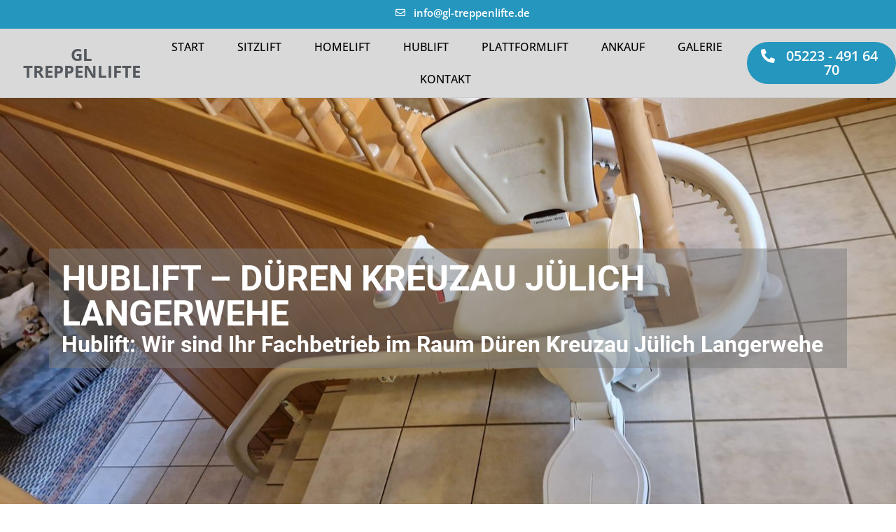

--- FILE ---
content_type: text/html; charset=UTF-8
request_url: https://gl-treppenlifte.de/hublift-dueren-kreuzau-juelich-langerwehe/
body_size: 27303
content:
<!doctype html>
<html lang="de">
<head>
	<meta charset="UTF-8">
		<meta name="viewport" content="width=device-width, initial-scale=1">
	<link rel="profile" href="https://gmpg.org/xfn/11">
	<title>Hublift - Düren Kreuzau Jülich Langerwehe | GL Treppenlifte</title>
<meta name="dc.title" content="Hublift - Düren Kreuzau Jülich Langerwehe | GL Treppenlifte" />
<meta name="dc.description" content="Firma GL Treppenlifte, Sofortkontakt:05223 – 49 16 470  ist Ihr Profi für hochwertige und zuverlässige Treppenlifte:Hublifte,Plattformlifte,Sitzlifte zuverlässig, kompetent, schnell" />
<meta name="dc.relation" content="https://gl-treppenlifte.de/hublift-dueren-kreuzau-juelich-langerwehe/" />
<meta name="dc.source" content="https://gl-treppenlifte.de/" />
<meta name="dc.language" content="de_DE" />
<meta name="description" content="Firma GL Treppenlifte, Sofortkontakt:05223 – 49 16 470  ist Ihr Profi für hochwertige und zuverlässige Treppenlifte:Hublifte,Plattformlifte,Sitzlifte zuverlässig, kompetent, schnell" />
<meta name="robots" content="index, follow" />
<meta name="googlebot" content="index, follow, max-snippet:-1, max-image-preview:large, max-video-preview:-1" />
<meta name="bingbot" content="index, follow, max-snippet:-1, max-image-preview:large, max-video-preview:-1" />
<link rel="canonical" href="https://gl-treppenlifte.de/hublift-dueren-kreuzau-juelich-langerwehe/" />
<meta property="og:url" content="https://gl-treppenlifte.de/hublift-dueren-kreuzau-juelich-langerwehe/" />
<meta property="og:site_name" content="GL Treppenlifte" />
<meta property="og:locale" content="de_DE" />
<meta property="og:type" content="article" />
<meta property="og:title" content="Hublift - Düren Kreuzau Jülich Langerwehe | GL Treppenlifte" />
<meta property="og:description" content="Firma GL Treppenlifte, Sofortkontakt:05223 – 49 16 470  ist Ihr Profi für hochwertige und zuverlässige Treppenlifte:Hublifte,Plattformlifte,Sitzlifte zuverlässig, kompetent, schnell" />
<meta name="twitter:card" content="summary" />
<meta name="twitter:title" content="Hublift - Düren Kreuzau Jülich Langerwehe | GL Treppenlifte" />
<meta name="twitter:description" content="Firma GL Treppenlifte, Sofortkontakt:05223 – 49 16 470  ist Ihr Profi für hochwertige und zuverlässige Treppenlifte:Hublifte,Plattformlifte,Sitzlifte zuverlässig, kompetent, schnell" />
<link rel='dns-prefetch' href='//s.w.org' />
<link rel="alternate" type="application/rss+xml" title="GL Treppenlifte &raquo; Feed" href="https://gl-treppenlifte.de/feed/" />
<link rel="alternate" type="application/rss+xml" title="GL Treppenlifte &raquo; Kommentar-Feed" href="https://gl-treppenlifte.de/comments/feed/" />
<script type="text/javascript">
window._wpemojiSettings = {"baseUrl":"https:\/\/s.w.org\/images\/core\/emoji\/13.1.0\/72x72\/","ext":".png","svgUrl":"https:\/\/s.w.org\/images\/core\/emoji\/13.1.0\/svg\/","svgExt":".svg","source":{"concatemoji":"https:\/\/gl-treppenlifte.de\/wp-includes\/js\/wp-emoji-release.min.js?ver=5.9.12"}};
/*! This file is auto-generated */
!function(e,a,t){var n,r,o,i=a.createElement("canvas"),p=i.getContext&&i.getContext("2d");function s(e,t){var a=String.fromCharCode;p.clearRect(0,0,i.width,i.height),p.fillText(a.apply(this,e),0,0);e=i.toDataURL();return p.clearRect(0,0,i.width,i.height),p.fillText(a.apply(this,t),0,0),e===i.toDataURL()}function c(e){var t=a.createElement("script");t.src=e,t.defer=t.type="text/javascript",a.getElementsByTagName("head")[0].appendChild(t)}for(o=Array("flag","emoji"),t.supports={everything:!0,everythingExceptFlag:!0},r=0;r<o.length;r++)t.supports[o[r]]=function(e){if(!p||!p.fillText)return!1;switch(p.textBaseline="top",p.font="600 32px Arial",e){case"flag":return s([127987,65039,8205,9895,65039],[127987,65039,8203,9895,65039])?!1:!s([55356,56826,55356,56819],[55356,56826,8203,55356,56819])&&!s([55356,57332,56128,56423,56128,56418,56128,56421,56128,56430,56128,56423,56128,56447],[55356,57332,8203,56128,56423,8203,56128,56418,8203,56128,56421,8203,56128,56430,8203,56128,56423,8203,56128,56447]);case"emoji":return!s([10084,65039,8205,55357,56613],[10084,65039,8203,55357,56613])}return!1}(o[r]),t.supports.everything=t.supports.everything&&t.supports[o[r]],"flag"!==o[r]&&(t.supports.everythingExceptFlag=t.supports.everythingExceptFlag&&t.supports[o[r]]);t.supports.everythingExceptFlag=t.supports.everythingExceptFlag&&!t.supports.flag,t.DOMReady=!1,t.readyCallback=function(){t.DOMReady=!0},t.supports.everything||(n=function(){t.readyCallback()},a.addEventListener?(a.addEventListener("DOMContentLoaded",n,!1),e.addEventListener("load",n,!1)):(e.attachEvent("onload",n),a.attachEvent("onreadystatechange",function(){"complete"===a.readyState&&t.readyCallback()})),(n=t.source||{}).concatemoji?c(n.concatemoji):n.wpemoji&&n.twemoji&&(c(n.twemoji),c(n.wpemoji)))}(window,document,window._wpemojiSettings);
</script>
<style type="text/css">
img.wp-smiley,
img.emoji {
	display: inline !important;
	border: none !important;
	box-shadow: none !important;
	height: 1em !important;
	width: 1em !important;
	margin: 0 0.07em !important;
	vertical-align: -0.1em !important;
	background: none !important;
	padding: 0 !important;
}
</style>
	<link rel='stylesheet' id='dce-animations-css'  href='https://gl-treppenlifte.de/wp-content/plugins/dynamic-content-for-elementor/assets/css/animations.css?ver=2.0.1' type='text/css' media='all' />
<link rel='stylesheet' id='wp-block-library-css'  href='https://gl-treppenlifte.de/wp-includes/css/dist/block-library/style.min.css?ver=5.9.12' type='text/css' media='all' />
<style id='global-styles-inline-css' type='text/css'>
body{--wp--preset--color--black: #000000;--wp--preset--color--cyan-bluish-gray: #abb8c3;--wp--preset--color--white: #ffffff;--wp--preset--color--pale-pink: #f78da7;--wp--preset--color--vivid-red: #cf2e2e;--wp--preset--color--luminous-vivid-orange: #ff6900;--wp--preset--color--luminous-vivid-amber: #fcb900;--wp--preset--color--light-green-cyan: #7bdcb5;--wp--preset--color--vivid-green-cyan: #00d084;--wp--preset--color--pale-cyan-blue: #8ed1fc;--wp--preset--color--vivid-cyan-blue: #0693e3;--wp--preset--color--vivid-purple: #9b51e0;--wp--preset--gradient--vivid-cyan-blue-to-vivid-purple: linear-gradient(135deg,rgba(6,147,227,1) 0%,rgb(155,81,224) 100%);--wp--preset--gradient--light-green-cyan-to-vivid-green-cyan: linear-gradient(135deg,rgb(122,220,180) 0%,rgb(0,208,130) 100%);--wp--preset--gradient--luminous-vivid-amber-to-luminous-vivid-orange: linear-gradient(135deg,rgba(252,185,0,1) 0%,rgba(255,105,0,1) 100%);--wp--preset--gradient--luminous-vivid-orange-to-vivid-red: linear-gradient(135deg,rgba(255,105,0,1) 0%,rgb(207,46,46) 100%);--wp--preset--gradient--very-light-gray-to-cyan-bluish-gray: linear-gradient(135deg,rgb(238,238,238) 0%,rgb(169,184,195) 100%);--wp--preset--gradient--cool-to-warm-spectrum: linear-gradient(135deg,rgb(74,234,220) 0%,rgb(151,120,209) 20%,rgb(207,42,186) 40%,rgb(238,44,130) 60%,rgb(251,105,98) 80%,rgb(254,248,76) 100%);--wp--preset--gradient--blush-light-purple: linear-gradient(135deg,rgb(255,206,236) 0%,rgb(152,150,240) 100%);--wp--preset--gradient--blush-bordeaux: linear-gradient(135deg,rgb(254,205,165) 0%,rgb(254,45,45) 50%,rgb(107,0,62) 100%);--wp--preset--gradient--luminous-dusk: linear-gradient(135deg,rgb(255,203,112) 0%,rgb(199,81,192) 50%,rgb(65,88,208) 100%);--wp--preset--gradient--pale-ocean: linear-gradient(135deg,rgb(255,245,203) 0%,rgb(182,227,212) 50%,rgb(51,167,181) 100%);--wp--preset--gradient--electric-grass: linear-gradient(135deg,rgb(202,248,128) 0%,rgb(113,206,126) 100%);--wp--preset--gradient--midnight: linear-gradient(135deg,rgb(2,3,129) 0%,rgb(40,116,252) 100%);--wp--preset--duotone--dark-grayscale: url('#wp-duotone-dark-grayscale');--wp--preset--duotone--grayscale: url('#wp-duotone-grayscale');--wp--preset--duotone--purple-yellow: url('#wp-duotone-purple-yellow');--wp--preset--duotone--blue-red: url('#wp-duotone-blue-red');--wp--preset--duotone--midnight: url('#wp-duotone-midnight');--wp--preset--duotone--magenta-yellow: url('#wp-duotone-magenta-yellow');--wp--preset--duotone--purple-green: url('#wp-duotone-purple-green');--wp--preset--duotone--blue-orange: url('#wp-duotone-blue-orange');--wp--preset--font-size--small: 13px;--wp--preset--font-size--medium: 20px;--wp--preset--font-size--large: 36px;--wp--preset--font-size--x-large: 42px;}.has-black-color{color: var(--wp--preset--color--black) !important;}.has-cyan-bluish-gray-color{color: var(--wp--preset--color--cyan-bluish-gray) !important;}.has-white-color{color: var(--wp--preset--color--white) !important;}.has-pale-pink-color{color: var(--wp--preset--color--pale-pink) !important;}.has-vivid-red-color{color: var(--wp--preset--color--vivid-red) !important;}.has-luminous-vivid-orange-color{color: var(--wp--preset--color--luminous-vivid-orange) !important;}.has-luminous-vivid-amber-color{color: var(--wp--preset--color--luminous-vivid-amber) !important;}.has-light-green-cyan-color{color: var(--wp--preset--color--light-green-cyan) !important;}.has-vivid-green-cyan-color{color: var(--wp--preset--color--vivid-green-cyan) !important;}.has-pale-cyan-blue-color{color: var(--wp--preset--color--pale-cyan-blue) !important;}.has-vivid-cyan-blue-color{color: var(--wp--preset--color--vivid-cyan-blue) !important;}.has-vivid-purple-color{color: var(--wp--preset--color--vivid-purple) !important;}.has-black-background-color{background-color: var(--wp--preset--color--black) !important;}.has-cyan-bluish-gray-background-color{background-color: var(--wp--preset--color--cyan-bluish-gray) !important;}.has-white-background-color{background-color: var(--wp--preset--color--white) !important;}.has-pale-pink-background-color{background-color: var(--wp--preset--color--pale-pink) !important;}.has-vivid-red-background-color{background-color: var(--wp--preset--color--vivid-red) !important;}.has-luminous-vivid-orange-background-color{background-color: var(--wp--preset--color--luminous-vivid-orange) !important;}.has-luminous-vivid-amber-background-color{background-color: var(--wp--preset--color--luminous-vivid-amber) !important;}.has-light-green-cyan-background-color{background-color: var(--wp--preset--color--light-green-cyan) !important;}.has-vivid-green-cyan-background-color{background-color: var(--wp--preset--color--vivid-green-cyan) !important;}.has-pale-cyan-blue-background-color{background-color: var(--wp--preset--color--pale-cyan-blue) !important;}.has-vivid-cyan-blue-background-color{background-color: var(--wp--preset--color--vivid-cyan-blue) !important;}.has-vivid-purple-background-color{background-color: var(--wp--preset--color--vivid-purple) !important;}.has-black-border-color{border-color: var(--wp--preset--color--black) !important;}.has-cyan-bluish-gray-border-color{border-color: var(--wp--preset--color--cyan-bluish-gray) !important;}.has-white-border-color{border-color: var(--wp--preset--color--white) !important;}.has-pale-pink-border-color{border-color: var(--wp--preset--color--pale-pink) !important;}.has-vivid-red-border-color{border-color: var(--wp--preset--color--vivid-red) !important;}.has-luminous-vivid-orange-border-color{border-color: var(--wp--preset--color--luminous-vivid-orange) !important;}.has-luminous-vivid-amber-border-color{border-color: var(--wp--preset--color--luminous-vivid-amber) !important;}.has-light-green-cyan-border-color{border-color: var(--wp--preset--color--light-green-cyan) !important;}.has-vivid-green-cyan-border-color{border-color: var(--wp--preset--color--vivid-green-cyan) !important;}.has-pale-cyan-blue-border-color{border-color: var(--wp--preset--color--pale-cyan-blue) !important;}.has-vivid-cyan-blue-border-color{border-color: var(--wp--preset--color--vivid-cyan-blue) !important;}.has-vivid-purple-border-color{border-color: var(--wp--preset--color--vivid-purple) !important;}.has-vivid-cyan-blue-to-vivid-purple-gradient-background{background: var(--wp--preset--gradient--vivid-cyan-blue-to-vivid-purple) !important;}.has-light-green-cyan-to-vivid-green-cyan-gradient-background{background: var(--wp--preset--gradient--light-green-cyan-to-vivid-green-cyan) !important;}.has-luminous-vivid-amber-to-luminous-vivid-orange-gradient-background{background: var(--wp--preset--gradient--luminous-vivid-amber-to-luminous-vivid-orange) !important;}.has-luminous-vivid-orange-to-vivid-red-gradient-background{background: var(--wp--preset--gradient--luminous-vivid-orange-to-vivid-red) !important;}.has-very-light-gray-to-cyan-bluish-gray-gradient-background{background: var(--wp--preset--gradient--very-light-gray-to-cyan-bluish-gray) !important;}.has-cool-to-warm-spectrum-gradient-background{background: var(--wp--preset--gradient--cool-to-warm-spectrum) !important;}.has-blush-light-purple-gradient-background{background: var(--wp--preset--gradient--blush-light-purple) !important;}.has-blush-bordeaux-gradient-background{background: var(--wp--preset--gradient--blush-bordeaux) !important;}.has-luminous-dusk-gradient-background{background: var(--wp--preset--gradient--luminous-dusk) !important;}.has-pale-ocean-gradient-background{background: var(--wp--preset--gradient--pale-ocean) !important;}.has-electric-grass-gradient-background{background: var(--wp--preset--gradient--electric-grass) !important;}.has-midnight-gradient-background{background: var(--wp--preset--gradient--midnight) !important;}.has-small-font-size{font-size: var(--wp--preset--font-size--small) !important;}.has-medium-font-size{font-size: var(--wp--preset--font-size--medium) !important;}.has-large-font-size{font-size: var(--wp--preset--font-size--large) !important;}.has-x-large-font-size{font-size: var(--wp--preset--font-size--x-large) !important;}
</style>
<link rel='stylesheet' id='hello-elementor-css'  href='https://gl-treppenlifte.de/wp-content/themes/hello-elementor/style.min.css?ver=2.5.0' type='text/css' media='all' />
<link rel='stylesheet' id='hello-elementor-theme-style-css'  href='https://gl-treppenlifte.de/wp-content/themes/hello-elementor/theme.min.css?ver=2.5.0' type='text/css' media='all' />
<link rel='stylesheet' id='jet-elements-css'  href='https://gl-treppenlifte.de/wp-content/plugins/jet-elements/assets/css/jet-elements.css?ver=2.6.3' type='text/css' media='all' />
<link rel='stylesheet' id='jet-elements-skin-css'  href='https://gl-treppenlifte.de/wp-content/plugins/jet-elements/assets/css/jet-elements-skin.css?ver=2.6.3' type='text/css' media='all' />
<link rel='stylesheet' id='elementor-icons-css'  href='https://gl-treppenlifte.de/wp-content/plugins/elementor/assets/lib/eicons/css/elementor-icons.min.css?ver=5.15.0' type='text/css' media='all' />
<link rel='stylesheet' id='elementor-frontend-legacy-css'  href='https://gl-treppenlifte.de/wp-content/plugins/elementor/assets/css/frontend-legacy.min.css?ver=3.6.1' type='text/css' media='all' />
<link rel='stylesheet' id='elementor-frontend-css'  href='https://gl-treppenlifte.de/wp-content/plugins/elementor/assets/css/frontend.min.css?ver=3.6.1' type='text/css' media='all' />
<link rel='stylesheet' id='elementor-post-1236-css'  href='https://gl-treppenlifte.de/wp-content/uploads/elementor/css/post-1236.css?ver=1648217269' type='text/css' media='all' />
<link rel='stylesheet' id='dce-style-css'  href='https://gl-treppenlifte.de/wp-content/plugins/dynamic-content-for-elementor/assets/css/style.min.css?ver=2.0.1' type='text/css' media='all' />
<link rel='stylesheet' id='dashicons-css'  href='https://gl-treppenlifte.de/wp-includes/css/dashicons.min.css?ver=5.9.12' type='text/css' media='all' />
<link rel='stylesheet' id='elementor-pro-css'  href='https://gl-treppenlifte.de/wp-content/plugins/elementor-pro/assets/css/frontend.min.css?ver=3.6.4' type='text/css' media='all' />
<link rel='stylesheet' id='jet-tabs-frontend-css'  href='https://gl-treppenlifte.de/wp-content/plugins/jet-tabs/assets/css/jet-tabs-frontend.css?ver=2.1.16' type='text/css' media='all' />
<link rel='stylesheet' id='font-awesome-5-all-css'  href='https://gl-treppenlifte.de/wp-content/plugins/elementor/assets/lib/font-awesome/css/all.min.css?ver=3.6.1' type='text/css' media='all' />
<link rel='stylesheet' id='font-awesome-4-shim-css'  href='https://gl-treppenlifte.de/wp-content/plugins/elementor/assets/lib/font-awesome/css/v4-shims.min.css?ver=3.6.1' type='text/css' media='all' />
<link rel='stylesheet' id='elementor-post-1259-css'  href='https://gl-treppenlifte.de/wp-content/uploads/elementor/css/post-1259.css?ver=1650965318' type='text/css' media='all' />
<link rel='stylesheet' id='elementor-post-1257-css'  href='https://gl-treppenlifte.de/wp-content/uploads/elementor/css/post-1257.css?ver=1767721231' type='text/css' media='all' />
<link rel='stylesheet' id='elementor-post-1250-css'  href='https://gl-treppenlifte.de/wp-content/uploads/elementor/css/post-1250.css?ver=1708000315' type='text/css' media='all' />
<link rel='stylesheet' id='borlabs-cookie-css'  href='https://gl-treppenlifte.de/wp-content/cache/borlabs-cookie/borlabs-cookie_1_de.css?ver=2.2.64-9' type='text/css' media='all' />
<link rel='stylesheet' id='google-fonts-1-css'  href='https://gl-treppenlifte.de/wp-content/uploads/omgf/google-fonts-416/google-fonts-416.css?ver=1663939694' type='text/css' media='all' />
<link rel='stylesheet' id='elementor-icons-shared-0-css'  href='https://gl-treppenlifte.de/wp-content/plugins/elementor/assets/lib/font-awesome/css/fontawesome.min.css?ver=5.15.3' type='text/css' media='all' />
<link rel='stylesheet' id='elementor-icons-fa-regular-css'  href='https://gl-treppenlifte.de/wp-content/plugins/elementor/assets/lib/font-awesome/css/regular.min.css?ver=5.15.3' type='text/css' media='all' />
<link rel='stylesheet' id='elementor-icons-fa-solid-css'  href='https://gl-treppenlifte.de/wp-content/plugins/elementor/assets/lib/font-awesome/css/solid.min.css?ver=5.15.3' type='text/css' media='all' />
<script type='text/javascript' src='https://gl-treppenlifte.de/wp-includes/js/jquery/jquery.min.js?ver=3.6.0' id='jquery-core-js'></script>
<script type='text/javascript' src='https://gl-treppenlifte.de/wp-includes/js/jquery/jquery-migrate.min.js?ver=3.3.2' id='jquery-migrate-js'></script>
<script type='text/javascript' src='https://gl-treppenlifte.de/wp-content/plugins/elementor/assets/lib/font-awesome/js/v4-shims.min.js?ver=3.6.1' id='font-awesome-4-shim-js'></script>
<script type='text/javascript' id='borlabs-cookie-prioritize-js-extra'>
/* <![CDATA[ */
var borlabsCookiePrioritized = {"domain":"gl-treppenlifte.de","path":"\/","version":"1","bots":"1","optInJS":{"statistics":{"matomo":"[base64]"}}};
/* ]]> */
</script>
<script type='text/javascript' src='https://gl-treppenlifte.de/wp-content/plugins/borlabs-cookie/assets/javascript/borlabs-cookie-prioritize.min.js?ver=2.2.64' id='borlabs-cookie-prioritize-js'></script>
<link rel="https://api.w.org/" href="https://gl-treppenlifte.de/wp-json/" /><link rel="alternate" type="application/json" href="https://gl-treppenlifte.de/wp-json/wp/v2/pages/2124" /><link rel="EditURI" type="application/rsd+xml" title="RSD" href="https://gl-treppenlifte.de/xmlrpc.php?rsd" />
<link rel="wlwmanifest" type="application/wlwmanifest+xml" href="https://gl-treppenlifte.de/wp-includes/wlwmanifest.xml" /> 
<meta name="generator" content="WordPress 5.9.12" />
<link rel='shortlink' href='https://gl-treppenlifte.de/?p=2124' />
<link rel="alternate" type="application/json+oembed" href="https://gl-treppenlifte.de/wp-json/oembed/1.0/embed?url=https%3A%2F%2Fgl-treppenlifte.de%2Fhublift-dueren-kreuzau-juelich-langerwehe%2F" />
<link rel="alternate" type="text/xml+oembed" href="https://gl-treppenlifte.de/wp-json/oembed/1.0/embed?url=https%3A%2F%2Fgl-treppenlifte.de%2Fhublift-dueren-kreuzau-juelich-langerwehe%2F&#038;format=xml" />
<link rel="icon" href="https://gl-treppenlifte.de/wp-content/uploads/2022/03/fav-icon-gl.png" sizes="32x32" />
<link rel="icon" href="https://gl-treppenlifte.de/wp-content/uploads/2022/03/fav-icon-gl.png" sizes="192x192" />
<link rel="apple-touch-icon" href="https://gl-treppenlifte.de/wp-content/uploads/2022/03/fav-icon-gl.png" />
<meta name="msapplication-TileImage" content="https://gl-treppenlifte.de/wp-content/uploads/2022/03/fav-icon-gl.png" />

<meta name="google-site-verification" content="xZdZs4GRCEbhXZP5sZNkuUiJgRhN8CE_DxIOAKminDo" /></head>
<body class="page-template-default page page-id-2124 elementor-dce elementor-default elementor-kit-1236 elementor-page-1250">

<svg xmlns="http://www.w3.org/2000/svg" viewBox="0 0 0 0" width="0" height="0" focusable="false" role="none" style="visibility: hidden; position: absolute; left: -9999px; overflow: hidden;" ><defs><filter id="wp-duotone-dark-grayscale"><feColorMatrix color-interpolation-filters="sRGB" type="matrix" values=" .299 .587 .114 0 0 .299 .587 .114 0 0 .299 .587 .114 0 0 .299 .587 .114 0 0 " /><feComponentTransfer color-interpolation-filters="sRGB" ><feFuncR type="table" tableValues="0 0.49803921568627" /><feFuncG type="table" tableValues="0 0.49803921568627" /><feFuncB type="table" tableValues="0 0.49803921568627" /><feFuncA type="table" tableValues="1 1" /></feComponentTransfer><feComposite in2="SourceGraphic" operator="in" /></filter></defs></svg><svg xmlns="http://www.w3.org/2000/svg" viewBox="0 0 0 0" width="0" height="0" focusable="false" role="none" style="visibility: hidden; position: absolute; left: -9999px; overflow: hidden;" ><defs><filter id="wp-duotone-grayscale"><feColorMatrix color-interpolation-filters="sRGB" type="matrix" values=" .299 .587 .114 0 0 .299 .587 .114 0 0 .299 .587 .114 0 0 .299 .587 .114 0 0 " /><feComponentTransfer color-interpolation-filters="sRGB" ><feFuncR type="table" tableValues="0 1" /><feFuncG type="table" tableValues="0 1" /><feFuncB type="table" tableValues="0 1" /><feFuncA type="table" tableValues="1 1" /></feComponentTransfer><feComposite in2="SourceGraphic" operator="in" /></filter></defs></svg><svg xmlns="http://www.w3.org/2000/svg" viewBox="0 0 0 0" width="0" height="0" focusable="false" role="none" style="visibility: hidden; position: absolute; left: -9999px; overflow: hidden;" ><defs><filter id="wp-duotone-purple-yellow"><feColorMatrix color-interpolation-filters="sRGB" type="matrix" values=" .299 .587 .114 0 0 .299 .587 .114 0 0 .299 .587 .114 0 0 .299 .587 .114 0 0 " /><feComponentTransfer color-interpolation-filters="sRGB" ><feFuncR type="table" tableValues="0.54901960784314 0.98823529411765" /><feFuncG type="table" tableValues="0 1" /><feFuncB type="table" tableValues="0.71764705882353 0.25490196078431" /><feFuncA type="table" tableValues="1 1" /></feComponentTransfer><feComposite in2="SourceGraphic" operator="in" /></filter></defs></svg><svg xmlns="http://www.w3.org/2000/svg" viewBox="0 0 0 0" width="0" height="0" focusable="false" role="none" style="visibility: hidden; position: absolute; left: -9999px; overflow: hidden;" ><defs><filter id="wp-duotone-blue-red"><feColorMatrix color-interpolation-filters="sRGB" type="matrix" values=" .299 .587 .114 0 0 .299 .587 .114 0 0 .299 .587 .114 0 0 .299 .587 .114 0 0 " /><feComponentTransfer color-interpolation-filters="sRGB" ><feFuncR type="table" tableValues="0 1" /><feFuncG type="table" tableValues="0 0.27843137254902" /><feFuncB type="table" tableValues="0.5921568627451 0.27843137254902" /><feFuncA type="table" tableValues="1 1" /></feComponentTransfer><feComposite in2="SourceGraphic" operator="in" /></filter></defs></svg><svg xmlns="http://www.w3.org/2000/svg" viewBox="0 0 0 0" width="0" height="0" focusable="false" role="none" style="visibility: hidden; position: absolute; left: -9999px; overflow: hidden;" ><defs><filter id="wp-duotone-midnight"><feColorMatrix color-interpolation-filters="sRGB" type="matrix" values=" .299 .587 .114 0 0 .299 .587 .114 0 0 .299 .587 .114 0 0 .299 .587 .114 0 0 " /><feComponentTransfer color-interpolation-filters="sRGB" ><feFuncR type="table" tableValues="0 0" /><feFuncG type="table" tableValues="0 0.64705882352941" /><feFuncB type="table" tableValues="0 1" /><feFuncA type="table" tableValues="1 1" /></feComponentTransfer><feComposite in2="SourceGraphic" operator="in" /></filter></defs></svg><svg xmlns="http://www.w3.org/2000/svg" viewBox="0 0 0 0" width="0" height="0" focusable="false" role="none" style="visibility: hidden; position: absolute; left: -9999px; overflow: hidden;" ><defs><filter id="wp-duotone-magenta-yellow"><feColorMatrix color-interpolation-filters="sRGB" type="matrix" values=" .299 .587 .114 0 0 .299 .587 .114 0 0 .299 .587 .114 0 0 .299 .587 .114 0 0 " /><feComponentTransfer color-interpolation-filters="sRGB" ><feFuncR type="table" tableValues="0.78039215686275 1" /><feFuncG type="table" tableValues="0 0.94901960784314" /><feFuncB type="table" tableValues="0.35294117647059 0.47058823529412" /><feFuncA type="table" tableValues="1 1" /></feComponentTransfer><feComposite in2="SourceGraphic" operator="in" /></filter></defs></svg><svg xmlns="http://www.w3.org/2000/svg" viewBox="0 0 0 0" width="0" height="0" focusable="false" role="none" style="visibility: hidden; position: absolute; left: -9999px; overflow: hidden;" ><defs><filter id="wp-duotone-purple-green"><feColorMatrix color-interpolation-filters="sRGB" type="matrix" values=" .299 .587 .114 0 0 .299 .587 .114 0 0 .299 .587 .114 0 0 .299 .587 .114 0 0 " /><feComponentTransfer color-interpolation-filters="sRGB" ><feFuncR type="table" tableValues="0.65098039215686 0.40392156862745" /><feFuncG type="table" tableValues="0 1" /><feFuncB type="table" tableValues="0.44705882352941 0.4" /><feFuncA type="table" tableValues="1 1" /></feComponentTransfer><feComposite in2="SourceGraphic" operator="in" /></filter></defs></svg><svg xmlns="http://www.w3.org/2000/svg" viewBox="0 0 0 0" width="0" height="0" focusable="false" role="none" style="visibility: hidden; position: absolute; left: -9999px; overflow: hidden;" ><defs><filter id="wp-duotone-blue-orange"><feColorMatrix color-interpolation-filters="sRGB" type="matrix" values=" .299 .587 .114 0 0 .299 .587 .114 0 0 .299 .587 .114 0 0 .299 .587 .114 0 0 " /><feComponentTransfer color-interpolation-filters="sRGB" ><feFuncR type="table" tableValues="0.098039215686275 1" /><feFuncG type="table" tableValues="0 0.66274509803922" /><feFuncB type="table" tableValues="0.84705882352941 0.41960784313725" /><feFuncA type="table" tableValues="1 1" /></feComponentTransfer><feComposite in2="SourceGraphic" operator="in" /></filter></defs></svg>		<div data-elementor-type="header" data-elementor-id="1259" data-post-id="2124" data-obj-id="2124" class="elementor elementor-1259 dce-elementor-post-2124 elementor-location-header">
					<div class="elementor-section-wrap">
								<header class="elementor-section elementor-top-section elementor-element elementor-element-34e31b12 elementor-section-full_width elementor-section-height-default elementor-section-height-default" data-id="34e31b12" data-element_type="section" data-settings="{&quot;jet_parallax_layout_list&quot;:[{&quot;_id&quot;:&quot;a027e0a&quot;,&quot;jet_parallax_layout_image&quot;:{&quot;url&quot;:&quot;&quot;,&quot;id&quot;:&quot;&quot;},&quot;jet_parallax_layout_image_tablet&quot;:{&quot;url&quot;:&quot;&quot;,&quot;id&quot;:&quot;&quot;},&quot;jet_parallax_layout_image_mobile&quot;:{&quot;url&quot;:&quot;&quot;,&quot;id&quot;:&quot;&quot;},&quot;jet_parallax_layout_speed&quot;:{&quot;unit&quot;:&quot;%&quot;,&quot;size&quot;:50,&quot;sizes&quot;:[]},&quot;jet_parallax_layout_type&quot;:&quot;scroll&quot;,&quot;jet_parallax_layout_direction&quot;:null,&quot;jet_parallax_layout_fx_direction&quot;:null,&quot;jet_parallax_layout_z_index&quot;:&quot;&quot;,&quot;jet_parallax_layout_bg_x&quot;:50,&quot;jet_parallax_layout_bg_x_tablet&quot;:&quot;&quot;,&quot;jet_parallax_layout_bg_x_mobile&quot;:&quot;&quot;,&quot;jet_parallax_layout_bg_y&quot;:50,&quot;jet_parallax_layout_bg_y_tablet&quot;:&quot;&quot;,&quot;jet_parallax_layout_bg_y_mobile&quot;:&quot;&quot;,&quot;jet_parallax_layout_bg_size&quot;:&quot;auto&quot;,&quot;jet_parallax_layout_bg_size_tablet&quot;:&quot;&quot;,&quot;jet_parallax_layout_bg_size_mobile&quot;:&quot;&quot;,&quot;jet_parallax_layout_animation_prop&quot;:&quot;transform&quot;,&quot;jet_parallax_layout_on&quot;:[&quot;desktop&quot;,&quot;tablet&quot;]}],&quot;background_background&quot;:&quot;classic&quot;}">
						<div class="elementor-container elementor-column-gap-no">
							<div class="elementor-row">
					<div class="elementor-column elementor-col-100 elementor-top-column elementor-element elementor-element-396bf2a5" data-id="396bf2a5" data-element_type="column">
			<div class="elementor-column-wrap elementor-element-populated">
							<div class="elementor-widget-wrap">
						<section class="elementor-section elementor-inner-section elementor-element elementor-element-3893d9bb elementor-section-full_width elementor-section-height-default elementor-section-height-default" data-id="3893d9bb" data-element_type="section" data-settings="{&quot;jet_parallax_layout_list&quot;:[{&quot;_id&quot;:&quot;86fac38&quot;,&quot;jet_parallax_layout_image&quot;:{&quot;url&quot;:&quot;&quot;,&quot;id&quot;:&quot;&quot;},&quot;jet_parallax_layout_image_tablet&quot;:{&quot;url&quot;:&quot;&quot;,&quot;id&quot;:&quot;&quot;},&quot;jet_parallax_layout_image_mobile&quot;:{&quot;url&quot;:&quot;&quot;,&quot;id&quot;:&quot;&quot;},&quot;jet_parallax_layout_speed&quot;:{&quot;unit&quot;:&quot;%&quot;,&quot;size&quot;:50,&quot;sizes&quot;:[]},&quot;jet_parallax_layout_type&quot;:&quot;scroll&quot;,&quot;jet_parallax_layout_direction&quot;:null,&quot;jet_parallax_layout_fx_direction&quot;:null,&quot;jet_parallax_layout_z_index&quot;:&quot;&quot;,&quot;jet_parallax_layout_bg_x&quot;:50,&quot;jet_parallax_layout_bg_x_tablet&quot;:&quot;&quot;,&quot;jet_parallax_layout_bg_x_mobile&quot;:&quot;&quot;,&quot;jet_parallax_layout_bg_y&quot;:50,&quot;jet_parallax_layout_bg_y_tablet&quot;:&quot;&quot;,&quot;jet_parallax_layout_bg_y_mobile&quot;:&quot;&quot;,&quot;jet_parallax_layout_bg_size&quot;:&quot;auto&quot;,&quot;jet_parallax_layout_bg_size_tablet&quot;:&quot;&quot;,&quot;jet_parallax_layout_bg_size_mobile&quot;:&quot;&quot;,&quot;jet_parallax_layout_animation_prop&quot;:&quot;transform&quot;,&quot;jet_parallax_layout_on&quot;:[&quot;desktop&quot;,&quot;tablet&quot;]}]}">
						<div class="elementor-container elementor-column-gap-no">
							<div class="elementor-row">
					<div class="elementor-column elementor-col-100 elementor-inner-column elementor-element elementor-element-2d41e28b" data-id="2d41e28b" data-element_type="column" data-settings="{&quot;background_background&quot;:&quot;classic&quot;}">
			<div class="elementor-column-wrap elementor-element-populated">
							<div class="elementor-widget-wrap">
						<div class="elementor-element elementor-element-75aa7544 elementor-icon-list--layout-inline elementor-mobile-align-center elementor-align-center elementor-list-item-link-full_width elementor-widget elementor-widget-icon-list" data-id="75aa7544" data-element_type="widget" data-widget_type="icon-list.default">
				<div class="elementor-widget-container">
					<ul class="elementor-icon-list-items elementor-inline-items">
							<li class="elementor-icon-list-item elementor-inline-item">
											<a href="mailto:info@gl-treppenlifte.de">

												<span class="elementor-icon-list-icon">
							<i aria-hidden="true" class="far fa-envelope"></i>						</span>
										<span class="elementor-icon-list-text">info@gl-treppenlifte.de</span>
											</a>
									</li>
						</ul>
				</div>
				</div>
						</div>
					</div>
		</div>
								</div>
					</div>
		</section>
				<section class="elementor-section elementor-inner-section elementor-element elementor-element-54a18bcc elementor-section-full_width elementor-section-height-min-height elementor-section-content-middle elementor-reverse-tablet elementor-reverse-mobile elementor-section-height-default" data-id="54a18bcc" data-element_type="section" data-settings="{&quot;jet_parallax_layout_list&quot;:[{&quot;_id&quot;:&quot;f39d13c&quot;,&quot;jet_parallax_layout_image&quot;:{&quot;url&quot;:&quot;&quot;,&quot;id&quot;:&quot;&quot;},&quot;jet_parallax_layout_image_tablet&quot;:{&quot;url&quot;:&quot;&quot;,&quot;id&quot;:&quot;&quot;},&quot;jet_parallax_layout_image_mobile&quot;:{&quot;url&quot;:&quot;&quot;,&quot;id&quot;:&quot;&quot;},&quot;jet_parallax_layout_speed&quot;:{&quot;unit&quot;:&quot;%&quot;,&quot;size&quot;:50,&quot;sizes&quot;:[]},&quot;jet_parallax_layout_type&quot;:&quot;scroll&quot;,&quot;jet_parallax_layout_direction&quot;:null,&quot;jet_parallax_layout_fx_direction&quot;:null,&quot;jet_parallax_layout_z_index&quot;:&quot;&quot;,&quot;jet_parallax_layout_bg_x&quot;:50,&quot;jet_parallax_layout_bg_x_tablet&quot;:&quot;&quot;,&quot;jet_parallax_layout_bg_x_mobile&quot;:&quot;&quot;,&quot;jet_parallax_layout_bg_y&quot;:50,&quot;jet_parallax_layout_bg_y_tablet&quot;:&quot;&quot;,&quot;jet_parallax_layout_bg_y_mobile&quot;:&quot;&quot;,&quot;jet_parallax_layout_bg_size&quot;:&quot;auto&quot;,&quot;jet_parallax_layout_bg_size_tablet&quot;:&quot;&quot;,&quot;jet_parallax_layout_bg_size_mobile&quot;:&quot;&quot;,&quot;jet_parallax_layout_animation_prop&quot;:&quot;transform&quot;,&quot;jet_parallax_layout_on&quot;:[&quot;desktop&quot;,&quot;tablet&quot;]}],&quot;sticky&quot;:&quot;top&quot;,&quot;sticky_on&quot;:[],&quot;sticky_offset&quot;:0,&quot;sticky_effects_offset&quot;:0}">
							<div class="elementor-background-overlay"></div>
							<div class="elementor-container elementor-column-gap-no">
							<div class="elementor-row">
					<div class="elementor-column elementor-col-16 elementor-inner-column elementor-element elementor-element-3d5ff463" data-id="3d5ff463" data-element_type="column">
			<div class="elementor-column-wrap elementor-element-populated">
							<div class="elementor-widget-wrap">
						<div class="elementor-element elementor-element-8184ed0 elementor-widget elementor-widget-theme-site-title elementor-widget-heading" data-id="8184ed0" data-element_type="widget" data-widget_type="theme-site-title.default">
				<div class="elementor-widget-container">
			<div class="elementor-heading-title elementor-size-default"><a href="https://gl-treppenlifte.de">GL Treppenlifte</a></div>		</div>
				</div>
						</div>
					</div>
		</div>
				<div class="elementor-column elementor-col-66 elementor-inner-column elementor-element elementor-element-ea2da7b" data-id="ea2da7b" data-element_type="column">
			<div class="elementor-column-wrap elementor-element-populated">
							<div class="elementor-widget-wrap">
						<div class="elementor-element elementor-element-36f5362e elementor-nav-menu--stretch elementor-nav-menu__text-align-center elementor-nav-menu__align-center elementor-nav-menu--dropdown-tablet elementor-nav-menu--toggle elementor-nav-menu--burger elementor-widget elementor-widget-nav-menu" data-id="36f5362e" data-element_type="widget" data-settings="{&quot;submenu_icon&quot;:{&quot;value&quot;:&quot;&lt;i class=\&quot;\&quot;&gt;&lt;\/i&gt;&quot;,&quot;library&quot;:&quot;&quot;},&quot;full_width&quot;:&quot;stretch&quot;,&quot;layout&quot;:&quot;horizontal&quot;,&quot;toggle&quot;:&quot;burger&quot;}" data-widget_type="nav-menu.default">
				<div class="elementor-widget-container">
						<nav migration_allowed="1" migrated="0" role="navigation" class="elementor-nav-menu--main elementor-nav-menu__container elementor-nav-menu--layout-horizontal e--pointer-none">
				<ul id="menu-1-36f5362e" class="elementor-nav-menu"><li class="menu-item menu-item-type-post_type menu-item-object-page menu-item-home menu-item-4369"><a href="https://gl-treppenlifte.de/" class="elementor-item">Start</a></li>
<li class="menu-item menu-item-type-post_type menu-item-object-page menu-item-4223"><a href="https://gl-treppenlifte.de/sitzlift/" class="elementor-item">Sitzlift</a></li>
<li class="menu-item menu-item-type-post_type menu-item-object-page menu-item-4227"><a href="https://gl-treppenlifte.de/homelift/" class="elementor-item">Homelift</a></li>
<li class="menu-item menu-item-type-post_type menu-item-object-page menu-item-4226"><a href="https://gl-treppenlifte.de/hublift/" class="elementor-item">Hublift</a></li>
<li class="menu-item menu-item-type-post_type menu-item-object-page menu-item-4225"><a href="https://gl-treppenlifte.de/plattformlift/" class="elementor-item">Plattformlift</a></li>
<li class="menu-item menu-item-type-post_type menu-item-object-page menu-item-5197"><a href="https://gl-treppenlifte.de/ankauf/" class="elementor-item">Ankauf</a></li>
<li class="menu-item menu-item-type-post_type menu-item-object-page menu-item-4777"><a href="https://gl-treppenlifte.de/galerie/" class="elementor-item">Galerie</a></li>
<li class="menu-item menu-item-type-post_type menu-item-object-page menu-item-has-children menu-item-4403"><a href="https://gl-treppenlifte.de/kontakt/" class="elementor-item">Kontakt</a>
<ul class="sub-menu elementor-nav-menu--dropdown">
	<li class="menu-item menu-item-type-post_type menu-item-object-page menu-item-4617"><a href="https://gl-treppenlifte.de/kontakt/impressum/" class="elementor-sub-item">Impressum</a></li>
	<li class="menu-item menu-item-type-post_type menu-item-object-page menu-item-privacy-policy menu-item-4616"><a href="https://gl-treppenlifte.de/kontakt/datenschutzerklaerung/" class="elementor-sub-item">Datenschutzerklärung</a></li>
</ul>
</li>
</ul>			</nav>
					<div class="elementor-menu-toggle" role="button" tabindex="0" aria-label="Menu Toggle" aria-expanded="false">
			<i aria-hidden="true" role="presentation" class="elementor-menu-toggle__icon--open eicon-menu-bar"></i><i aria-hidden="true" role="presentation" class="elementor-menu-toggle__icon--close eicon-close"></i>			<span class="elementor-screen-only">Menü</span>
		</div>
			<nav class="elementor-nav-menu--dropdown elementor-nav-menu__container" role="navigation" aria-hidden="true">
				<ul id="menu-2-36f5362e" class="elementor-nav-menu"><li class="menu-item menu-item-type-post_type menu-item-object-page menu-item-home menu-item-4369"><a href="https://gl-treppenlifte.de/" class="elementor-item" tabindex="-1">Start</a></li>
<li class="menu-item menu-item-type-post_type menu-item-object-page menu-item-4223"><a href="https://gl-treppenlifte.de/sitzlift/" class="elementor-item" tabindex="-1">Sitzlift</a></li>
<li class="menu-item menu-item-type-post_type menu-item-object-page menu-item-4227"><a href="https://gl-treppenlifte.de/homelift/" class="elementor-item" tabindex="-1">Homelift</a></li>
<li class="menu-item menu-item-type-post_type menu-item-object-page menu-item-4226"><a href="https://gl-treppenlifte.de/hublift/" class="elementor-item" tabindex="-1">Hublift</a></li>
<li class="menu-item menu-item-type-post_type menu-item-object-page menu-item-4225"><a href="https://gl-treppenlifte.de/plattformlift/" class="elementor-item" tabindex="-1">Plattformlift</a></li>
<li class="menu-item menu-item-type-post_type menu-item-object-page menu-item-5197"><a href="https://gl-treppenlifte.de/ankauf/" class="elementor-item" tabindex="-1">Ankauf</a></li>
<li class="menu-item menu-item-type-post_type menu-item-object-page menu-item-4777"><a href="https://gl-treppenlifte.de/galerie/" class="elementor-item" tabindex="-1">Galerie</a></li>
<li class="menu-item menu-item-type-post_type menu-item-object-page menu-item-has-children menu-item-4403"><a href="https://gl-treppenlifte.de/kontakt/" class="elementor-item" tabindex="-1">Kontakt</a>
<ul class="sub-menu elementor-nav-menu--dropdown">
	<li class="menu-item menu-item-type-post_type menu-item-object-page menu-item-4617"><a href="https://gl-treppenlifte.de/kontakt/impressum/" class="elementor-sub-item" tabindex="-1">Impressum</a></li>
	<li class="menu-item menu-item-type-post_type menu-item-object-page menu-item-privacy-policy menu-item-4616"><a href="https://gl-treppenlifte.de/kontakt/datenschutzerklaerung/" class="elementor-sub-item" tabindex="-1">Datenschutzerklärung</a></li>
</ul>
</li>
</ul>			</nav>
				</div>
				</div>
						</div>
					</div>
		</div>
				<div class="elementor-column elementor-col-16 elementor-inner-column elementor-element elementor-element-1d6ca356" data-id="1d6ca356" data-element_type="column" data-settings="{&quot;background_background&quot;:&quot;classic&quot;}">
			<div class="elementor-column-wrap elementor-element-populated">
							<div class="elementor-widget-wrap">
						<div class="elementor-element elementor-element-7dda3ff6 elementor-align-left elementor-mobile-align-center elementor-tablet-align-center elementor-widget elementor-widget-button" data-id="7dda3ff6" data-element_type="widget" data-settings="{&quot;sticky&quot;:&quot;top&quot;,&quot;sticky_on&quot;:[&quot;desktop&quot;,&quot;tablet&quot;,&quot;mobile&quot;],&quot;sticky_offset&quot;:0,&quot;sticky_effects_offset&quot;:0}" data-widget_type="button.default">
				<div class="elementor-widget-container">
					<div class="elementor-button-wrapper">
			<a href="tel:+4952234916470" class="elementor-button-link elementor-button elementor-size-xs" role="button">
						<span class="elementor-button-content-wrapper">
							<span class="elementor-button-icon elementor-align-icon-left">
				<i aria-hidden="true" class="fas fa-phone-alt"></i>			</span>
						<span class="elementor-button-text">05223 - 491 64 70</span>
		</span>
					</a>
		</div>
				</div>
				</div>
						</div>
					</div>
		</div>
								</div>
					</div>
		</section>
						</div>
					</div>
		</div>
								</div>
					</div>
		</header>
							</div>
				</div>
				<div data-elementor-type="single-page" data-elementor-id="1250" data-post-id="2124" data-obj-id="2124" class="elementor elementor-1250 dce-elementor-post-2124 elementor-location-single post-2124 page type-page status-publish hentry">
					<div class="elementor-section-wrap">
								<section class="elementor-section elementor-top-section elementor-element elementor-element-72c4c99d elementor-section-height-min-height elementor-section-boxed elementor-section-height-default elementor-section-items-middle" data-id="72c4c99d" data-element_type="section" data-settings="{&quot;background_background&quot;:&quot;slideshow&quot;,&quot;jet_parallax_layout_list&quot;:[{&quot;_id&quot;:&quot;f0918e8&quot;,&quot;jet_parallax_layout_image&quot;:{&quot;url&quot;:&quot;&quot;,&quot;id&quot;:&quot;&quot;},&quot;jet_parallax_layout_image_tablet&quot;:{&quot;url&quot;:&quot;&quot;,&quot;id&quot;:&quot;&quot;},&quot;jet_parallax_layout_image_mobile&quot;:{&quot;url&quot;:&quot;&quot;,&quot;id&quot;:&quot;&quot;},&quot;jet_parallax_layout_speed&quot;:{&quot;unit&quot;:&quot;%&quot;,&quot;size&quot;:50,&quot;sizes&quot;:[]},&quot;jet_parallax_layout_type&quot;:&quot;scroll&quot;,&quot;jet_parallax_layout_direction&quot;:null,&quot;jet_parallax_layout_fx_direction&quot;:null,&quot;jet_parallax_layout_z_index&quot;:&quot;&quot;,&quot;jet_parallax_layout_bg_x&quot;:50,&quot;jet_parallax_layout_bg_x_tablet&quot;:&quot;&quot;,&quot;jet_parallax_layout_bg_x_mobile&quot;:&quot;&quot;,&quot;jet_parallax_layout_bg_y&quot;:50,&quot;jet_parallax_layout_bg_y_tablet&quot;:&quot;&quot;,&quot;jet_parallax_layout_bg_y_mobile&quot;:&quot;&quot;,&quot;jet_parallax_layout_bg_size&quot;:&quot;auto&quot;,&quot;jet_parallax_layout_bg_size_tablet&quot;:&quot;&quot;,&quot;jet_parallax_layout_bg_size_mobile&quot;:&quot;&quot;,&quot;jet_parallax_layout_animation_prop&quot;:&quot;transform&quot;,&quot;jet_parallax_layout_on&quot;:[&quot;desktop&quot;,&quot;tablet&quot;]}],&quot;background_slideshow_gallery&quot;:[{&quot;id&quot;:4902,&quot;url&quot;:&quot;https:\/\/gl-treppenlifte.de\/wp-content\/uploads\/2024\/01\/Home-Slide-1.jpg&quot;},{&quot;id&quot;:4763,&quot;url&quot;:&quot;https:\/\/gl-treppenlifte.de\/wp-content\/uploads\/2023\/11\/Sitzlift-12-1.jpg&quot;},{&quot;id&quot;:5052,&quot;url&quot;:&quot;https:\/\/gl-treppenlifte.de\/wp-content\/uploads\/2024\/02\/Plattformlift-05.jpg&quot;},{&quot;id&quot;:655,&quot;url&quot;:&quot;https:\/\/gl-treppenlifte.de\/wp-content\/uploads\/2019\/07\/VFS-DFA-962197-PA137732.jpg&quot;},{&quot;id&quot;:1194,&quot;url&quot;:&quot;https:\/\/gl-treppenlifte.de\/wp-content\/uploads\/2020\/08\/COGBELT_02_CAM14_R00-scaled-1.jpg&quot;}],&quot;background_slideshow_loop&quot;:&quot;yes&quot;,&quot;background_slideshow_slide_duration&quot;:5000,&quot;background_slideshow_slide_transition&quot;:&quot;fade&quot;,&quot;background_slideshow_transition_duration&quot;:500}">
							<div class="elementor-background-overlay"></div>
							<div class="elementor-container elementor-column-gap-default">
							<div class="elementor-row">
					<div class="elementor-column elementor-col-100 elementor-top-column elementor-element elementor-element-3b2e4047" data-id="3b2e4047" data-element_type="column" data-settings="{&quot;background_background&quot;:&quot;classic&quot;}">
			<div class="elementor-column-wrap elementor-element-populated">
					<div class="elementor-background-overlay"></div>
							<div class="elementor-widget-wrap">
						<div class="elementor-element elementor-element-1df0f0fa elementor-widget elementor-widget-theme-page-title elementor-page-title elementor-widget-heading" data-id="1df0f0fa" data-element_type="widget" data-widget_type="theme-page-title.default">
				<div class="elementor-widget-container">
			<h1 class="elementor-heading-title elementor-size-default">Hublift &#8211; Düren Kreuzau Jülich Langerwehe</h1>		</div>
				</div>
				<div class="elementor-element elementor-element-33c454ab elementor-widget elementor-widget-heading" data-id="33c454ab" data-element_type="widget" data-widget_type="heading.default">
				<div class="elementor-widget-container">
			<h2 class="elementor-heading-title elementor-size-default">Hublift: Wir sind Ihr Fachbetrieb im Raum Düren Kreuzau Jülich Langerwehe</h2>		</div>
				</div>
						</div>
					</div>
		</div>
								</div>
					</div>
		</section>
				<section class="elementor-section elementor-top-section elementor-element elementor-element-65ace2fd elementor-section-boxed elementor-section-height-default elementor-section-height-default" data-id="65ace2fd" data-element_type="section" data-settings="{&quot;jet_parallax_layout_list&quot;:[{&quot;_id&quot;:&quot;5b6a82b&quot;,&quot;jet_parallax_layout_image&quot;:{&quot;url&quot;:&quot;&quot;,&quot;id&quot;:&quot;&quot;},&quot;jet_parallax_layout_image_tablet&quot;:{&quot;url&quot;:&quot;&quot;,&quot;id&quot;:&quot;&quot;},&quot;jet_parallax_layout_image_mobile&quot;:{&quot;url&quot;:&quot;&quot;,&quot;id&quot;:&quot;&quot;},&quot;jet_parallax_layout_speed&quot;:{&quot;unit&quot;:&quot;%&quot;,&quot;size&quot;:50,&quot;sizes&quot;:[]},&quot;jet_parallax_layout_type&quot;:&quot;scroll&quot;,&quot;jet_parallax_layout_direction&quot;:null,&quot;jet_parallax_layout_fx_direction&quot;:null,&quot;jet_parallax_layout_z_index&quot;:&quot;&quot;,&quot;jet_parallax_layout_bg_x&quot;:50,&quot;jet_parallax_layout_bg_x_tablet&quot;:&quot;&quot;,&quot;jet_parallax_layout_bg_x_mobile&quot;:&quot;&quot;,&quot;jet_parallax_layout_bg_y&quot;:50,&quot;jet_parallax_layout_bg_y_tablet&quot;:&quot;&quot;,&quot;jet_parallax_layout_bg_y_mobile&quot;:&quot;&quot;,&quot;jet_parallax_layout_bg_size&quot;:&quot;auto&quot;,&quot;jet_parallax_layout_bg_size_tablet&quot;:&quot;&quot;,&quot;jet_parallax_layout_bg_size_mobile&quot;:&quot;&quot;,&quot;jet_parallax_layout_animation_prop&quot;:&quot;transform&quot;,&quot;jet_parallax_layout_on&quot;:[&quot;desktop&quot;,&quot;tablet&quot;]}]}">
						<div class="elementor-container elementor-column-gap-default">
							<div class="elementor-row">
					<div class="elementor-column elementor-col-66 elementor-top-column elementor-element elementor-element-67765233" data-id="67765233" data-element_type="column">
			<div class="elementor-column-wrap elementor-element-populated">
							<div class="elementor-widget-wrap">
						<div class="elementor-element elementor-element-576a1b59 elementor-widget elementor-widget-heading" data-id="576a1b59" data-element_type="widget" data-widget_type="heading.default">
				<div class="elementor-widget-container">
			<h2 class="elementor-heading-title elementor-size-default">Ihr neuer Hublift - ein Maximum an Barrierefreiheit!</h2>		</div>
				</div>
				<div class="elementor-element elementor-element-c57b670 elementor-widget elementor-widget-text-editor" data-id="c57b670" data-element_type="widget" data-widget_type="text-editor.default">
				<div class="elementor-widget-container">
								<div class="elementor-text-editor elementor-clearfix">
				<p>Nachfolgend dürfen wir Sie über das Thema „Hublift“ informieren. Zum Einstieg noch wenige Sätze zu unserem Unternehmen. Die Firma GL-Treppenlifte von Inhaber Stefan Große-Loheide ist Ihr qualifizierter und erfahrener Fachbetrieb für häusliche Mobilitäts- und Liftsysteme. Wir decken wir ein geografisch großes Areal ab und freuen uns, auch Sie mit unseren Angeboten gewinnen zu dürfen. Bei uns bekommen Sie erstklassige Geräte in erstaunlich großer Auswahl. Zu unserem Sortiment gehören unter anderem Treppenlifte, Sitzlifte, Plattformlifte und Hublifte für Menschen mit Mobilitätseinschränkungen oder Behinderung. Wir führen Erzeugnisse namhafter Produzenten. Natürlich erledigen wir auch alle damit verbundenen Montagearbeiten für Sie. Auf unserer Homepage finden Sie unser gesamtes Dienstleistungs- und Produktportfolio ausführlich beschrieben. Kompetent und sachgerecht informieren wir Sie über Ihre Möglichkeiten &#8211; so wie Sie es von einem kompetenten Fachbetrieb erwarten dürfen.</p>					</div>
						</div>
				</div>
						</div>
					</div>
		</div>
				<div class="elementor-column elementor-col-33 elementor-top-column elementor-element elementor-element-15943e1d" data-id="15943e1d" data-element_type="column">
			<div class="elementor-column-wrap elementor-element-populated">
							<div class="elementor-widget-wrap">
						<div class="elementor-element elementor-element-5a9b0695 elementor-widget elementor-widget-jet-accordion" data-id="5a9b0695" data-element_type="widget" data-widget_type="jet-accordion.default">
				<div class="elementor-widget-container">
					<div class="jet-accordion" data-settings="{&quot;collapsible&quot;:false,&quot;ajaxTemplate&quot;:false,&quot;switchScrolling&quot;:false}" role="tablist">
			<div class="jet-accordion__inner">
				<div class="jet-accordion__item jet-toggle jet-toggle-move-up-effect ">
							<div id="jet-toggle-control-1521" class="jet-toggle__control elementor-menu-anchor" data-toggle="1" role="tab" aria-controls="jet-toggle-content-1521" aria-expanded="false" data-template-id="false">
								<div class="jet-toggle__label-icon jet-toggle-icon-position-left"><span class="jet-toggle__icon icon-normal jet-tabs-icon"><i aria-hidden="true" class="fas fa-plus"></i></span><span class="jet-toggle__icon icon-active jet-tabs-icon"><i aria-hidden="true" class="fas fa-minus"></i></span></div><div class="jet-toggle__label-text">Alle Leistungen auf einem Blick</div>							</div>
							<div id="jet-toggle-content-1521" class="jet-toggle__content" data-toggle="1" role="tabpanel" aria-hidden="true" data-template-id="false">
								<div class="jet-toggle__content-inner"><div id="linkcontent"><div class="linkcolumns"><ul><li><a href="https://gl-treppenlifte.de/behindertenlift/">Behindertenlift</a></li><li><a href="https://gl-treppenlifte.de/deckenlift/">Deckenlift</a></li><li><a href="https://gl-treppenlifte.de/homelift/">Homelift</a></li><li><a href="https://gl-treppenlifte.de/plattformlift/">Plattformlift</a></li><li><a href="https://gl-treppenlifte.de/rollstuhllift/">Rollstuhllift</a></li><li><a href="https://gl-treppenlifte.de/seniorenlift/">Seniorenlift</a></li><li><a href="https://gl-treppenlifte.de/senkrechtlift/">Senkrechtlift</a></li><li><a href="https://gl-treppenlifte.de/sitzlift/">Sitzlift</a></li><li><a href="https://gl-treppenlifte.de/treppenlift/">Treppenlift</a></li></ul></div></div></div>
							</div>
						</div>								</div>
		</div>
				</div>
				</div>
				<section class="elementor-section elementor-inner-section elementor-element elementor-element-fc9bda3 elementor-section-height-min-height elementor-section-boxed elementor-section-height-default" data-id="fc9bda3" data-element_type="section" data-settings="{&quot;background_background&quot;:&quot;classic&quot;,&quot;jet_parallax_layout_list&quot;:[{&quot;_id&quot;:&quot;bc5b93c&quot;,&quot;jet_parallax_layout_image&quot;:{&quot;url&quot;:&quot;&quot;,&quot;id&quot;:&quot;&quot;},&quot;jet_parallax_layout_image_tablet&quot;:{&quot;url&quot;:&quot;&quot;,&quot;id&quot;:&quot;&quot;},&quot;jet_parallax_layout_image_mobile&quot;:{&quot;url&quot;:&quot;&quot;,&quot;id&quot;:&quot;&quot;},&quot;jet_parallax_layout_speed&quot;:{&quot;unit&quot;:&quot;%&quot;,&quot;size&quot;:50,&quot;sizes&quot;:[]},&quot;jet_parallax_layout_type&quot;:&quot;scroll&quot;,&quot;jet_parallax_layout_direction&quot;:null,&quot;jet_parallax_layout_fx_direction&quot;:null,&quot;jet_parallax_layout_z_index&quot;:&quot;&quot;,&quot;jet_parallax_layout_bg_x&quot;:50,&quot;jet_parallax_layout_bg_x_tablet&quot;:&quot;&quot;,&quot;jet_parallax_layout_bg_x_mobile&quot;:&quot;&quot;,&quot;jet_parallax_layout_bg_y&quot;:50,&quot;jet_parallax_layout_bg_y_tablet&quot;:&quot;&quot;,&quot;jet_parallax_layout_bg_y_mobile&quot;:&quot;&quot;,&quot;jet_parallax_layout_bg_size&quot;:&quot;auto&quot;,&quot;jet_parallax_layout_bg_size_tablet&quot;:&quot;&quot;,&quot;jet_parallax_layout_bg_size_mobile&quot;:&quot;&quot;,&quot;jet_parallax_layout_animation_prop&quot;:&quot;transform&quot;,&quot;jet_parallax_layout_on&quot;:[&quot;desktop&quot;,&quot;tablet&quot;]}]}">
						<div class="elementor-container elementor-column-gap-no">
							<div class="elementor-row">
					<div data-dce-background-hover-color="#0087D2" class="elementor-column elementor-col-100 elementor-inner-column elementor-element elementor-element-2d794291" data-id="2d794291" data-element_type="column" data-settings="{&quot;background_background&quot;:&quot;classic&quot;}">
			<div class="elementor-column-wrap elementor-element-populated">
							<div class="elementor-widget-wrap">
						<div class="elementor-element elementor-element-7875e63b elementor-widget__width-auto dce_masking-none elementor-widget elementor-widget-image" data-id="7875e63b" data-element_type="widget" data-widget_type="image.default">
				<div class="elementor-widget-container">
								<div class="elementor-image">
													<a href="https://www.rh-homelifte.de/kontakt/">
							<img width="29" height="28" src="https://gl-treppenlifte.de/wp-content/uploads/2022/03/icon1.png" class="attachment-large size-large" alt="" loading="lazy" />								</a>
														</div>
						</div>
				</div>
				<div class="elementor-element elementor-element-8a57bd4 elementor-widget__width-auto elementor-widget elementor-widget-heading" data-id="8a57bd4" data-element_type="widget" data-widget_type="heading.default">
				<div class="elementor-widget-container">
			<span class="elementor-heading-title elementor-size-default"><a href="https://gl-treppenlifte.de/lager/kontakt/">Kontakt aufnehmen
</a></span>		</div>
				</div>
						</div>
					</div>
		</div>
								</div>
					</div>
		</section>
				<section class="elementor-section elementor-inner-section elementor-element elementor-element-48809485 elementor-section-height-min-height elementor-section-boxed elementor-section-height-default" data-id="48809485" data-element_type="section" data-settings="{&quot;background_background&quot;:&quot;classic&quot;,&quot;jet_parallax_layout_list&quot;:[{&quot;_id&quot;:&quot;bc5b93c&quot;,&quot;jet_parallax_layout_image&quot;:{&quot;url&quot;:&quot;&quot;,&quot;id&quot;:&quot;&quot;},&quot;jet_parallax_layout_image_tablet&quot;:{&quot;url&quot;:&quot;&quot;,&quot;id&quot;:&quot;&quot;},&quot;jet_parallax_layout_image_mobile&quot;:{&quot;url&quot;:&quot;&quot;,&quot;id&quot;:&quot;&quot;},&quot;jet_parallax_layout_speed&quot;:{&quot;unit&quot;:&quot;%&quot;,&quot;size&quot;:50,&quot;sizes&quot;:[]},&quot;jet_parallax_layout_type&quot;:&quot;scroll&quot;,&quot;jet_parallax_layout_direction&quot;:null,&quot;jet_parallax_layout_fx_direction&quot;:null,&quot;jet_parallax_layout_z_index&quot;:&quot;&quot;,&quot;jet_parallax_layout_bg_x&quot;:50,&quot;jet_parallax_layout_bg_x_tablet&quot;:&quot;&quot;,&quot;jet_parallax_layout_bg_x_mobile&quot;:&quot;&quot;,&quot;jet_parallax_layout_bg_y&quot;:50,&quot;jet_parallax_layout_bg_y_tablet&quot;:&quot;&quot;,&quot;jet_parallax_layout_bg_y_mobile&quot;:&quot;&quot;,&quot;jet_parallax_layout_bg_size&quot;:&quot;auto&quot;,&quot;jet_parallax_layout_bg_size_tablet&quot;:&quot;&quot;,&quot;jet_parallax_layout_bg_size_mobile&quot;:&quot;&quot;,&quot;jet_parallax_layout_animation_prop&quot;:&quot;transform&quot;,&quot;jet_parallax_layout_on&quot;:[&quot;desktop&quot;,&quot;tablet&quot;]}]}">
						<div class="elementor-container elementor-column-gap-no">
							<div class="elementor-row">
					<div data-dce-background-hover-color="#0087D2" class="elementor-column elementor-col-100 elementor-inner-column elementor-element elementor-element-52b8a0c0" data-id="52b8a0c0" data-element_type="column" data-settings="{&quot;background_background&quot;:&quot;classic&quot;}">
			<div class="elementor-column-wrap elementor-element-populated">
							<div class="elementor-widget-wrap">
						<div class="elementor-element elementor-element-69c6f60a elementor-widget__width-auto dce_masking-none elementor-widget elementor-widget-image" data-id="69c6f60a" data-element_type="widget" data-widget_type="image.default">
				<div class="elementor-widget-container">
								<div class="elementor-image">
													<a href="https://www.rh-homelifte.de/rueckruf/">
							<img width="30" height="30" src="https://gl-treppenlifte.de/wp-content/uploads/2022/03/icon2.png" class="attachment-large size-large" alt="" loading="lazy" />								</a>
														</div>
						</div>
				</div>
				<div class="elementor-element elementor-element-12a724a7 elementor-widget__width-auto elementor-widget elementor-widget-heading" data-id="12a724a7" data-element_type="widget" data-widget_type="heading.default">
				<div class="elementor-widget-container">
			<span class="elementor-heading-title elementor-size-default"><a href="https://gl-treppenlifte.de/rueckruf/">Rückruf anfordern</a></span>		</div>
				</div>
						</div>
					</div>
		</div>
								</div>
					</div>
		</section>
				<section class="elementor-section elementor-inner-section elementor-element elementor-element-c43b8bb elementor-section-height-min-height elementor-section-boxed elementor-section-height-default" data-id="c43b8bb" data-element_type="section" data-settings="{&quot;background_background&quot;:&quot;classic&quot;,&quot;jet_parallax_layout_list&quot;:[{&quot;_id&quot;:&quot;bc5b93c&quot;,&quot;jet_parallax_layout_image&quot;:{&quot;url&quot;:&quot;&quot;,&quot;id&quot;:&quot;&quot;},&quot;jet_parallax_layout_image_tablet&quot;:{&quot;url&quot;:&quot;&quot;,&quot;id&quot;:&quot;&quot;},&quot;jet_parallax_layout_image_mobile&quot;:{&quot;url&quot;:&quot;&quot;,&quot;id&quot;:&quot;&quot;},&quot;jet_parallax_layout_speed&quot;:{&quot;unit&quot;:&quot;%&quot;,&quot;size&quot;:50,&quot;sizes&quot;:[]},&quot;jet_parallax_layout_type&quot;:&quot;scroll&quot;,&quot;jet_parallax_layout_direction&quot;:null,&quot;jet_parallax_layout_fx_direction&quot;:null,&quot;jet_parallax_layout_z_index&quot;:&quot;&quot;,&quot;jet_parallax_layout_bg_x&quot;:50,&quot;jet_parallax_layout_bg_x_tablet&quot;:&quot;&quot;,&quot;jet_parallax_layout_bg_x_mobile&quot;:&quot;&quot;,&quot;jet_parallax_layout_bg_y&quot;:50,&quot;jet_parallax_layout_bg_y_tablet&quot;:&quot;&quot;,&quot;jet_parallax_layout_bg_y_mobile&quot;:&quot;&quot;,&quot;jet_parallax_layout_bg_size&quot;:&quot;auto&quot;,&quot;jet_parallax_layout_bg_size_tablet&quot;:&quot;&quot;,&quot;jet_parallax_layout_bg_size_mobile&quot;:&quot;&quot;,&quot;jet_parallax_layout_animation_prop&quot;:&quot;transform&quot;,&quot;jet_parallax_layout_on&quot;:[&quot;desktop&quot;,&quot;tablet&quot;]}]}">
						<div class="elementor-container elementor-column-gap-no">
							<div class="elementor-row">
					<div data-dce-background-hover-color="#0087D2" class="elementor-column elementor-col-100 elementor-inner-column elementor-element elementor-element-14b4ffa0" data-id="14b4ffa0" data-element_type="column" data-settings="{&quot;background_background&quot;:&quot;classic&quot;}">
			<div class="elementor-column-wrap elementor-element-populated">
							<div class="elementor-widget-wrap">
						<div class="elementor-element elementor-element-1f507200 elementor-widget__width-auto dce_masking-none elementor-widget elementor-widget-image" data-id="1f507200" data-element_type="widget" data-widget_type="image.default">
				<div class="elementor-widget-container">
								<div class="elementor-image">
													<a href="https://www.rh-homelifte.de/termin-vereinbaren/">
							<img width="26" height="30" src="https://gl-treppenlifte.de/wp-content/uploads/2022/03/icon3.png" class="attachment-large size-large" alt="" loading="lazy" />								</a>
														</div>
						</div>
				</div>
				<div class="elementor-element elementor-element-7c0a7d91 elementor-widget__width-auto elementor-widget elementor-widget-heading" data-id="7c0a7d91" data-element_type="widget" data-widget_type="heading.default">
				<div class="elementor-widget-container">
			<span class="elementor-heading-title elementor-size-default"><a href="https://gl-treppenlifte.de/terminwunsch/">Termin vereinbaren</a></span>		</div>
				</div>
						</div>
					</div>
		</div>
								</div>
					</div>
		</section>
				<section class="elementor-section elementor-inner-section elementor-element elementor-element-324b01b3 elementor-section-height-min-height elementor-section-boxed elementor-section-height-default" data-id="324b01b3" data-element_type="section" data-settings="{&quot;background_background&quot;:&quot;classic&quot;,&quot;jet_parallax_layout_list&quot;:[{&quot;_id&quot;:&quot;bc5b93c&quot;,&quot;jet_parallax_layout_image&quot;:{&quot;url&quot;:&quot;&quot;,&quot;id&quot;:&quot;&quot;},&quot;jet_parallax_layout_image_tablet&quot;:{&quot;url&quot;:&quot;&quot;,&quot;id&quot;:&quot;&quot;},&quot;jet_parallax_layout_image_mobile&quot;:{&quot;url&quot;:&quot;&quot;,&quot;id&quot;:&quot;&quot;},&quot;jet_parallax_layout_speed&quot;:{&quot;unit&quot;:&quot;%&quot;,&quot;size&quot;:50,&quot;sizes&quot;:[]},&quot;jet_parallax_layout_type&quot;:&quot;scroll&quot;,&quot;jet_parallax_layout_direction&quot;:null,&quot;jet_parallax_layout_fx_direction&quot;:null,&quot;jet_parallax_layout_z_index&quot;:&quot;&quot;,&quot;jet_parallax_layout_bg_x&quot;:50,&quot;jet_parallax_layout_bg_x_tablet&quot;:&quot;&quot;,&quot;jet_parallax_layout_bg_x_mobile&quot;:&quot;&quot;,&quot;jet_parallax_layout_bg_y&quot;:50,&quot;jet_parallax_layout_bg_y_tablet&quot;:&quot;&quot;,&quot;jet_parallax_layout_bg_y_mobile&quot;:&quot;&quot;,&quot;jet_parallax_layout_bg_size&quot;:&quot;auto&quot;,&quot;jet_parallax_layout_bg_size_tablet&quot;:&quot;&quot;,&quot;jet_parallax_layout_bg_size_mobile&quot;:&quot;&quot;,&quot;jet_parallax_layout_animation_prop&quot;:&quot;transform&quot;,&quot;jet_parallax_layout_on&quot;:[&quot;desktop&quot;,&quot;tablet&quot;]}]}">
						<div class="elementor-container elementor-column-gap-no">
							<div class="elementor-row">
					<div data-dce-background-hover-color="#0087D2" class="elementor-column elementor-col-100 elementor-inner-column elementor-element elementor-element-293f288d" data-id="293f288d" data-element_type="column" data-settings="{&quot;background_background&quot;:&quot;classic&quot;}">
			<div class="elementor-column-wrap elementor-element-populated">
							<div class="elementor-widget-wrap">
						<div class="elementor-element elementor-element-225bf1bf elementor-widget__width-auto dce_masking-none elementor-widget elementor-widget-image" data-id="225bf1bf" data-element_type="widget" data-widget_type="image.default">
				<div class="elementor-widget-container">
								<div class="elementor-image">
													<a href="https://www.rh-homelifte.de/katalog-bestellen/">
							<img width="22" height="29" src="https://gl-treppenlifte.de/wp-content/uploads/2022/03/icon4.png" class="attachment-large size-large" alt="" loading="lazy" />								</a>
														</div>
						</div>
				</div>
				<div class="elementor-element elementor-element-48566c83 elementor-widget__width-auto elementor-widget elementor-widget-heading" data-id="48566c83" data-element_type="widget" data-widget_type="heading.default">
				<div class="elementor-widget-container">
			<span class="elementor-heading-title elementor-size-default"><a href="https://gl-treppenlifte.de/kataloganforderung/">Katalog bestellen</a></span>		</div>
				</div>
						</div>
					</div>
		</div>
								</div>
					</div>
		</section>
						</div>
					</div>
		</div>
								</div>
					</div>
		</section>
				<section class="elementor-section elementor-top-section elementor-element elementor-element-5e0a31ff elementor-section-boxed elementor-section-height-default elementor-section-height-default" data-id="5e0a31ff" data-element_type="section" data-settings="{&quot;jet_parallax_layout_list&quot;:[{&quot;_id&quot;:&quot;b1f862b&quot;,&quot;jet_parallax_layout_image&quot;:{&quot;url&quot;:&quot;&quot;,&quot;id&quot;:&quot;&quot;},&quot;jet_parallax_layout_image_tablet&quot;:{&quot;url&quot;:&quot;&quot;,&quot;id&quot;:&quot;&quot;},&quot;jet_parallax_layout_image_mobile&quot;:{&quot;url&quot;:&quot;&quot;,&quot;id&quot;:&quot;&quot;},&quot;jet_parallax_layout_speed&quot;:{&quot;unit&quot;:&quot;%&quot;,&quot;size&quot;:50,&quot;sizes&quot;:[]},&quot;jet_parallax_layout_type&quot;:&quot;scroll&quot;,&quot;jet_parallax_layout_direction&quot;:null,&quot;jet_parallax_layout_fx_direction&quot;:null,&quot;jet_parallax_layout_z_index&quot;:&quot;&quot;,&quot;jet_parallax_layout_bg_x&quot;:50,&quot;jet_parallax_layout_bg_x_tablet&quot;:&quot;&quot;,&quot;jet_parallax_layout_bg_x_mobile&quot;:&quot;&quot;,&quot;jet_parallax_layout_bg_y&quot;:50,&quot;jet_parallax_layout_bg_y_tablet&quot;:&quot;&quot;,&quot;jet_parallax_layout_bg_y_mobile&quot;:&quot;&quot;,&quot;jet_parallax_layout_bg_size&quot;:&quot;auto&quot;,&quot;jet_parallax_layout_bg_size_tablet&quot;:&quot;&quot;,&quot;jet_parallax_layout_bg_size_mobile&quot;:&quot;&quot;,&quot;jet_parallax_layout_animation_prop&quot;:&quot;transform&quot;,&quot;jet_parallax_layout_on&quot;:[&quot;desktop&quot;,&quot;tablet&quot;]}]}">
						<div class="elementor-container elementor-column-gap-default">
							<div class="elementor-row">
					<div class="elementor-column elementor-col-100 elementor-top-column elementor-element elementor-element-1cbc916c" data-id="1cbc916c" data-element_type="column">
			<div class="elementor-column-wrap elementor-element-populated">
							<div class="elementor-widget-wrap">
						<div class="elementor-element elementor-element-58bb2e26 elementor-widget elementor-widget-dce-tokens" data-id="58bb2e26" data-element_type="widget" data-widget_type="dce-tokens.default">
				<div class="elementor-widget-container">
						<div class="dce-tokens">
			<p><h3>Ein moderner Hublift ist eine große Hilfe im Alltag!</h3>
<p>Ein Hublift ist insbesondere für Menschen konzipiert, die aufgrund einer Behinderung dauerhaft auf einen Rollstuhl angewiesen sind. Für einen Rollstuhlfahrer sind höher oder tiefer gelegene Raumebenen manchmal kompliziert zu erreichen. Der Hublift befördert auch den Rollstuhl sicher in die nächste Ebene. Wir führen für jeden Einsatzzweck den richtigen Lift. Sowohl für Außen- und Innenbereiche haben wir die perfekte Lösung. Die Hubhöhe variiert je nach Modell. Hubhöhen von reichlich 180 cm oder gar einer Etage lassen sich realisieren. Die Rampe des Liftes ist äußerst widerstandsfähig und leicht befahrbar. Für Rollstuhlfahrer wird der Hublift bereits nach kürzester Zeit zu einer unabkömmlichen Hilfe im Alltag. </p>
<h4>Was dürfen Sie von einem modernen Hublift erwarten?</h4>
<p>•	Stabiles und leichtläufiges Hubsystem.<br />
•	Einbau im Freien und im Haus möglich.<br />
•	Formschönes und modernes Design.<br />
•	Nutzerfreundliche Bedienung.<br />
•	Hohe Traglast.<br />
•	Diverse Plattformgrößen.<br />
•	Schnell, unkomplizierte Installation.<br />
•	Hubhöhe abhängig vom Einsatzzweck. </p>
<p>Hublifte lassen sich in annähernd alle Wohnsituationen harmonisch einfügen. Größere Bauarbeiten sind nicht erforderlich. Fachgerecht angebracht kann der Hublift gleich nach der Installation in Betrieb genommen werden. Eine komplizierte Unterweisung in Bedienung und Technik ist normalerweise nicht notwendig, da die Funktionsweise sich sofort erschließt. </p>
<h3>Verbessern Sie Ihre Bewegungsfreiheit mit einem Hublift!</h3>
<p>Mit einem technisch durchdachten und ausgereiften Hublift schaffen Sie ein Stückchen zusätzliche Barrierefreiheit in in Ihrer Wohnung! Sie werden sehen, dass Sie Ihre Wohnräume mit einem hochwertigen Lift deutlich besser nutzen werden. Übrigens: Sie müssen den Hublift keineswegs ausschließlich als Personen- oder Rollstuhlaufzug gebrauchen. Auch Getränkekisten, Wäschekörbe oder Einkaufstüten müssen nicht mehr mühevoll durch das Haus getragen werden. Nutzen Sie den neuen Lift einfach als Lastenaufzug.</p></p>			</div>
					</div>
				</div>
						</div>
					</div>
		</div>
								</div>
					</div>
		</section>
				<section class="elementor-section elementor-top-section elementor-element elementor-element-45cd9b01 elementor-section-boxed elementor-section-height-default elementor-section-height-default" data-id="45cd9b01" data-element_type="section" data-settings="{&quot;jet_parallax_layout_list&quot;:[{&quot;_id&quot;:&quot;b426ba6&quot;,&quot;jet_parallax_layout_image&quot;:{&quot;url&quot;:&quot;&quot;,&quot;id&quot;:&quot;&quot;},&quot;jet_parallax_layout_image_tablet&quot;:{&quot;url&quot;:&quot;&quot;,&quot;id&quot;:&quot;&quot;},&quot;jet_parallax_layout_image_mobile&quot;:{&quot;url&quot;:&quot;&quot;,&quot;id&quot;:&quot;&quot;},&quot;jet_parallax_layout_speed&quot;:{&quot;unit&quot;:&quot;%&quot;,&quot;size&quot;:50,&quot;sizes&quot;:[]},&quot;jet_parallax_layout_type&quot;:&quot;scroll&quot;,&quot;jet_parallax_layout_direction&quot;:null,&quot;jet_parallax_layout_fx_direction&quot;:null,&quot;jet_parallax_layout_z_index&quot;:&quot;&quot;,&quot;jet_parallax_layout_bg_x&quot;:50,&quot;jet_parallax_layout_bg_x_tablet&quot;:&quot;&quot;,&quot;jet_parallax_layout_bg_x_mobile&quot;:&quot;&quot;,&quot;jet_parallax_layout_bg_y&quot;:50,&quot;jet_parallax_layout_bg_y_tablet&quot;:&quot;&quot;,&quot;jet_parallax_layout_bg_y_mobile&quot;:&quot;&quot;,&quot;jet_parallax_layout_bg_size&quot;:&quot;auto&quot;,&quot;jet_parallax_layout_bg_size_tablet&quot;:&quot;&quot;,&quot;jet_parallax_layout_bg_size_mobile&quot;:&quot;&quot;,&quot;jet_parallax_layout_animation_prop&quot;:&quot;transform&quot;,&quot;jet_parallax_layout_on&quot;:[&quot;desktop&quot;,&quot;tablet&quot;]}]}">
						<div class="elementor-container elementor-column-gap-default">
							<div class="elementor-row">
					<div class="elementor-column elementor-col-50 elementor-top-column elementor-element elementor-element-68574dc9" data-id="68574dc9" data-element_type="column">
			<div class="elementor-column-wrap elementor-element-populated">
							<div class="elementor-widget-wrap">
						<div class="elementor-element elementor-element-2b62e5c0 elementor-widget elementor-widget-jet-accordion" data-id="2b62e5c0" data-element_type="widget" data-widget_type="jet-accordion.default">
				<div class="elementor-widget-container">
					<div class="jet-accordion" data-settings="{&quot;collapsible&quot;:false,&quot;ajaxTemplate&quot;:false,&quot;switchScrolling&quot;:false}" role="tablist">
			<div class="jet-accordion__inner">
				<div class="jet-accordion__item jet-toggle jet-toggle-move-up-effect ">
							<div id="jet-toggle-control-7271" class="jet-toggle__control elementor-menu-anchor" data-toggle="1" role="tab" aria-controls="jet-toggle-content-7271" aria-expanded="false" data-template-id="false">
								<div class="jet-toggle__label-icon jet-toggle-icon-position-left"><span class="jet-toggle__icon icon-normal jet-tabs-icon"><i aria-hidden="true" class="fas fa-plus"></i></span><span class="jet-toggle__icon icon-active jet-tabs-icon"><i aria-hidden="true" class="fas fa-minus"></i></span></div><div class="jet-toggle__label-text">Wir für Sie in Düren Kreuzau Jülich Langerwehe</div>							</div>
							<div id="jet-toggle-content-7271" class="jet-toggle__content" data-toggle="1" role="tabpanel" aria-hidden="true" data-template-id="false">
								<div class="jet-toggle__content-inner">##U1##Unser Leistungskatalog für Kunden aus Düren, Kreuzau, Jülich, Langerwehe, Aldenhoven, Linnich und Niederzier##/U1##
<p>Sie kommen aus Düren, Jülich, Kreuzau, Aldenhoven, Langerwehe, Niederzier oder Linnich und sind hier im World Wide Web auf unsere Website gestoßen. Das finden wir toll. Sehr gerne präsentieren wir Ihnen unser komplettes Leistungsspektrum und beantworten Ihre Fragen. Unser freundliches Team freut sich auf Sie. Durch unsere Geschäftstätigkeit haben wir uns einen guten Überblick über die Architektur der Städte und Gemeinden unseres Einzugsbereiches machen können. Natürlich zählt auch der Kreis Düren zu unserem unmittelbaren Wirkungskreis. Wir freuen uns darauf, mit Ihnen ins Gespräch zu treten.  </p>
<h2>Einige Details über Düren, Jülich, Kreuzau, Aldenhoven, Langerwehe, Niederzier und Linnich:</h2>
<p>Der Kreis Düren ist ein nordrhein-westfälischer Landkreis im Regierungsbezirk Köln und liegt zwischen Köln und Aachen. Das Gebiet umfasst annähernd 941 Quadratkilometer. In Summe leben etwas mehr als 264.000 Einwohner in der Region. Der Kreis Düren umfasst unter anderem die Städte Jülich, Kreuzau, Aldenhoven, Langerwehe, Linnich und Niederzier. Verwaltungssitz des Landkreises ist das namensgebende Düren. </p>
<h2>Interessante Fakten zu Düren, Jülich und Kreuzau</h2><br />
<h3>Düren</h3>
<p>Knapp 91.000 Einwohner wohnen in Düren auf einem Areal von 85 Quadratkilometern. Düren ist somit die größte Stadt im Landkreis. Die Stadtgeschichte geht zurück bis in die Jungsteinzeit. Die speziell als Wohnstatt gefragte Mittelstadt ist vor allem durch den Karneval und die jährlichen Jazztage bekannt. Das Wirtschaftsleben der Kreisstadt Düren zeichnet sich durch eine ausgewogene Mixtur von mittelständischen Betrieben unterschiedlicher Branchen aus. Die Stadt nutznießt besonders von der verkehrszentralen Lage.  </p>
<h3>Jülich</h3>
<p>Der Ort Jülich hat 32.000 Anwohner, ist zweitgrößte Gemeinde im Landkreis, somit allerdings erheblich kleiner als die Kreisstadt Düren. Jülich streckt sich über eine Fläche von ca. 90 qkm und ist unstreitig ein beneidenswerter Platz zum Leben. Der Ort verfügt über eine funktionierende Infrastruktur und attraktiv ausgebaute Wohnviertel.  </p>
<h3>Kreuzau</h3>
<p>In Kreuzau wohnen 17.500 Anwohner. Die Stadtfläche umfasst cirka 41 qkm. Die drittgrößte Gemeinde im Landkreis Düren liegt im Naherholungsgebiet Rureifel. In Kreuzau kann man ein großes Angebot in Sachen Freizeit, Sport und Erholung für sich entdecken. Kreuzau sowie dessen Umland ist außerdem reizvoll für Familien, die den Bau eines Eigenheims planen. </p>
<h2>Ein paar Fakten über Langerwehe und Aldenhoven</h2><br />
<h3>Aldenhoven</h3>
<p>Aldenhoven ist ein ebenfalls schöner Ort zum Arbeiten und Leben. Ausgesprochen nette Wohngebiete und eine gefallende Architektur zeichnen die Gemeinde aus. In Summe leben in Aldenhoven zirka 13.700 Menschen auf einer Gesamtfläche von gut 44 Quadratkilometern. Der Ort gliedert sich in sieben Ortschaften und drei Gemeindebezirke.  </p>
<h3>Langerwehe</h3>
<p>Gut 14.000 Bürger zählt Langerwehe. Die Gemeinde liegt im Süden der Autobahn A4 zwischen den Städten Eschweiler und Düren. Das Gemeindegebiet liegt zum Teil im Naturpark Hohes Venn-Eifel und in der Rureifel. Der hübsche nordrhein-westfälische Ort überzeugt als eine im Hier und Heute stehende und dynamische Gemeinde mittlerer Größe. </p>
<h2>Einige Details zu Linnich und Niederzier</h2><br />
<h3>Niederzier</h3>
<p>Ebenfalls rund 14.000 Bürger haben sich für Niederzier als Lebensmittelpunkt entschieden. Die Gemeinde streckt sich über eine Gesamtfläche von knapp 63 Quadratkilometer. Niederzier ist ein eher beschaulicher Ort, der mit einem bisweilen nahezu ländlichem Charme zu begeistern weiß. Die Bevölkerungsdichte ist relativ gering: Gerade einmal 222 Bewohner pro Quadratkilometer weist die Gemeinde auf.</p>
<h3>Linnich</h3>
<p>Gerade einmal 30 Kilometer von Mönchengladbach entfernt liegt die Kleinstadt Linnich. Etwa 12.000 Bürgern bietet Linnich ein angenehmes Lebensumfeld. Das Stadtgebiet erstreckt sich über eine Fläche von knapp 65 km². Linnich ist ein familiengeeigneter Ort. Die Infrastruktur der Gemeinde muss trotz der Größe als erstklassig bezeichnet werden.</p>
<h3>Wir für Sie in Düren, Jülich, Kreuzau, Aldenhoven, Langerwehe, Niederzier und Linnich!</h3>
<p>Wir finden es prima, dass Sie unsere Internetseite gefunden haben. Ob Düren, Jülich, Kreuzau, Langerwehe, Aldenhoven, Linnich oder Niederzier: Privat- und Geschäftskunden profitieren von einem sehr guten Preis-Leistungs-Verhältnis. Sie möchten mehr über uns erfahren? Für Rückfragen stehen wir Ihnen jederzeit zur Verfügung. Unser freundliches Team freut sich auf Sie.</p></div>
							</div>
						</div>								</div>
		</div>
				</div>
				</div>
				<div class="elementor-element elementor-element-5efb98f7 elementor-widget elementor-widget-jet-accordion" data-id="5efb98f7" data-element_type="widget" data-widget_type="jet-accordion.default">
				<div class="elementor-widget-container">
					<div class="jet-accordion" data-settings="{&quot;collapsible&quot;:false,&quot;ajaxTemplate&quot;:false,&quot;switchScrolling&quot;:false}" role="tablist">
			<div class="jet-accordion__inner">
				<div class="jet-accordion__item jet-toggle jet-toggle-move-up-effect ">
							<div id="jet-toggle-control-1591" class="jet-toggle__control elementor-menu-anchor" data-toggle="1" role="tab" aria-controls="jet-toggle-content-1591" aria-expanded="false" data-template-id="false">
								<div class="jet-toggle__label-icon jet-toggle-icon-position-left"><span class="jet-toggle__icon icon-normal jet-tabs-icon"><i aria-hidden="true" class="fas fa-plus"></i></span><span class="jet-toggle__icon icon-active jet-tabs-icon"><i aria-hidden="true" class="fas fa-minus"></i></span></div><div class="jet-toggle__label-text">Weitere Informationen - Hublift</div>							</div>
							<div id="jet-toggle-content-1591" class="jet-toggle__content" data-toggle="1" role="tabpanel" aria-hidden="true" data-template-id="false">
								<div class="jet-toggle__content-inner"><h3>Keine Angst vor hohen Kosten</h3>
<p>Sie interessieren sich für einen Treppenlift oder einen Rollstuhllift und wünschen sich ein passendes Angebot, das eine hochwertige Lösung garantiert, gleichwohl die Kosten im Blick hat. Klasse, dann sind Sie bei uns genau richtig. Als Fachbetrieb für Lift- und Mobilitätssysteme setzen wir ausschließlich auf technisch exzellente Erzeugnisse. Nichtsdestotrotz schauen wir natürlich auf die Kosten, die selbstverständlich überschaubar bleiben sollen. Wir möchten Ihnen absolut Qualität anbieten und zugleich auch die Kosten im Blick behalten. Bei uns stimmen Kosten und Qualität: Seit vielen Jahren schon sind wir Ihr qualifizierter Fachbetrieb mit Vertrieb in NRW, Niedersachsen, Schleswig-Holstein, Hamburg und Mecklenburg-Vorpommern. Die Kosten stets vor Augen: Wir stehen für ein zeitgemäßes Produktsortiment an Mobilitätslösungen, das immer dem derzeitigen Stand der Technik entspricht.  </p>
<h3>Hochwertige Produkte, geringe Kosten!</h3>
<p>Gerne beraten wir Sie in Finanzierungsfragen. Unter bestimmten Voraussetzungen trägt die Kranken- oder Pflegekasse einen Teil der Aufwendungen. Auch gibt es teilweise Zuschüsse<br />
der öffentlichen Hand. Dürfen wir Sie beraten, wie Sie die passende Mobilitätslösung finden? Klasse, dann warten Sie bitte nicht und nehmen am besten noch heute Verbindung mit uns auf. Ein kurzer Telefonanruf oder auch eine schnelle E-Mail genügen. Die fachlich versierte Beratung ist ebenso wichtig wie die sachgemäße Anbringung des passenden Treppenlifts. Unsere Beratung ist selbstverständlich absolut unverbindlich. Hochwertige Arbeit, beste Produktlösungen bei niedrigen Kosten: Unsere langjährige Erfahrung spricht für uns.</p></div>
							</div>
						</div>								</div>
		</div>
				</div>
				</div>
				<div class="elementor-element elementor-element-1518981e elementor-widget elementor-widget-jet-accordion" data-id="1518981e" data-element_type="widget" data-widget_type="jet-accordion.default">
				<div class="elementor-widget-container">
					<div class="jet-accordion" data-settings="{&quot;collapsible&quot;:false,&quot;ajaxTemplate&quot;:false,&quot;switchScrolling&quot;:false}" role="tablist">
			<div class="jet-accordion__inner">
				<div class="jet-accordion__item jet-toggle jet-toggle-move-up-effect ">
							<div id="jet-toggle-control-3531" class="jet-toggle__control elementor-menu-anchor" data-toggle="1" role="tab" aria-controls="jet-toggle-content-3531" aria-expanded="false" data-template-id="false">
								<div class="jet-toggle__label-icon jet-toggle-icon-position-left"><span class="jet-toggle__icon icon-normal jet-tabs-icon"><i aria-hidden="true" class="fas fa-plus"></i></span><span class="jet-toggle__icon icon-active jet-tabs-icon"><i aria-hidden="true" class="fas fa-minus"></i></span></div><div class="jet-toggle__label-text">Weitere Leistungen</div>							</div>
							<div id="jet-toggle-content-3531" class="jet-toggle__content" data-toggle="1" role="tabpanel" aria-hidden="true" data-template-id="false">
								<div class="jet-toggle__content-inner"><a href="https://gl-treppenlifte.de/treppenlift-neustrelitz/">Treppenlift Neustrelitz</a>, <a href="https://gl-treppenlifte.de/seniorenlift-marl-gladbeck-dorsten/">Seniorenlift Marl Gladbeck Dorsten</a>, <a href="https://gl-treppenlifte.de/plattformlift-jesteburg/">Plattformlift Jesteburg</a>, <a href="https://gl-treppenlifte.de/homelift-bad-schwartau/">Homelift Bad Schwartau</a>, <a href="https://gl-treppenlifte.de/behindertenlift-garbsen-wedemark-langenhagen/">Behindertenlift Garbsen Wedemark Langenhagen</a>, <a href="https://gl-treppenlifte.de/rollstuhllift-beverstedt-schiffdorf/">Rollstuhllift Beverstedt Schiffdorf</a>, <a href="https://gl-treppenlifte.de/behindertenlift-springe-wennigsen/">Behindertenlift Springe Wennigsen</a>, <a href="https://gl-treppenlifte.de/senkrechtlift-recklinghausen/">Senkrechtlift Recklinghausen</a>, <a href="https://gl-treppenlifte.de/sitzlift-kronshagen/">Sitzlift Kronshagen</a>, <a href="https://gl-treppenlifte.de/sitzlift-flintbek/">Sitzlift Flintbek</a>, <a href="https://gl-treppenlifte.de/senkrechtlift-krefeld/">Senkrechtlift Krefeld</a>, <a href="https://gl-treppenlifte.de/plattformlift-norderstedt/">Plattformlift Norderstedt</a>, <a href="https://gl-treppenlifte.de/plattformlift-niedersachsen/">Plattformlift Niedersachsen</a>, <a href="https://gl-treppenlifte.de/treppenlift-oberhausen/">Treppenlift Oberhausen</a>, <a href="https://gl-treppenlifte.de/plattformlift-ahrensburg-grosshansdorf/">Plattformlift Ahrensburg Großhansdorf</a>, <a href="https://gl-treppenlifte.de/plattformlift-nienburg/">Plattformlift Nienburg</a>, <a href="https://gl-treppenlifte.de/senkrechtlift-drochtersen-hemmoor/">Senkrechtlift Drochtersen Hemmoor</a>, <a href="https://gl-treppenlifte.de/homelift-remscheid/">Homelift Remscheid</a>, <a href="https://gl-treppenlifte.de/senkrechtlift-schoenberg-schoenkirchen/">Senkrechtlift Schönberg Schönkirchen</a>, <a href="https://gl-treppenlifte.de/rollstuhllift-leverkusen/">Rollstuhllift Leverkusen</a>, <a href="https://gl-treppenlifte.de/deckenlift-neuss-grevenbroich-dormagen-meerbusch/">Deckenlift Neuss Grevenbroich Dormagen Meerbusch</a>, <a href="https://gl-treppenlifte.de/rollstuhllift-dithmarschen/">Rollstuhllift Dithmarschen</a>, <a href="https://gl-treppenlifte.de/sitzlift-tangstedt/">Sitzlift Tangstedt</a>, <a href="https://gl-treppenlifte.de/rollstuhllift-muenster/">Rollstuhllift Münster</a>, <a href="https://gl-treppenlifte.de/seniorenlift-kiel/">Seniorenlift Kiel</a>, <a href="https://gl-treppenlifte.de/behindertenlift-wallenhorst/">Behindertenlift Wallenhorst</a>, <a href="https://gl-treppenlifte.de/treppenlift-geesthacht/">Treppenlift Geesthacht</a>, <a href="https://gl-treppenlifte.de/homelift-bielefeld-verl/">Homelift Bielefeld Verl</a>, <a href="https://gl-treppenlifte.de/plattformlift-wardenburg-edewecht-bad-zwischenahn-apen/">Plattformlift Wardenburg Edewecht Bad Zwischenahn Apen</a>, <a href="https://gl-treppenlifte.de/treppenlift-schwerte-kamen-bergkamen/">Treppenlift Schwerte Kamen Bergkamen</a>, <a href="https://gl-treppenlifte.de/deckenlift-einbeck-nordheim-uslar/">Deckenlift Einbeck Nordheim Uslar</a>, <a href="https://gl-treppenlifte.de/senkrechtlift-unna-luenen/">Senkrechtlift Unna Lünen</a>, <a href="https://gl-treppenlifte.de/plattformlift-neuss-grevenbroich-dormagen-meerbusch/">Plattformlift Neuss Grevenbroich Dormagen Meerbusch</a>, <a href="https://gl-treppenlifte.de/deckenlift-zeven-tarmstedt/">Deckenlift Zeven Tarmstedt</a>, <a href="https://gl-treppenlifte.de/deckenlift-bruchhausen-vilsen-martfeld-schwarme/">Deckenlift Bruchhausen Vilsen Martfeld Schwarme</a>, <a href="https://gl-treppenlifte.de/behindertenlift-guetersloh/">Behindertenlift Gütersloh</a>, <a href="https://gl-treppenlifte.de/rollstuhllift-bad-fallingbostel-walsrode-kirchlinteln/">Rollstuhllift Bad Fallingbostel Walsrode Kirchlinteln</a>, <a href="https://gl-treppenlifte.de/sitzlift-rahlstedt/">Sitzlift Rahlstedt</a>, <a href="https://gl-treppenlifte.de/behindertenlift-flintbek/">Behindertenlift Flintbek</a>, <a href="https://gl-treppenlifte.de/seniorenlift-parchim/">Seniorenlift Parchim</a>, <a href="https://gl-treppenlifte.de/plattformlift-ratingen-velbert-hilden-erkrath/">Plattformlift Ratingen Velbert Hilden Erkrath</a>, <a href="https://gl-treppenlifte.de/homelift-henstedt-ulzburg/">Homelift Henstedt Ulzburg</a>, <a href="https://gl-treppenlifte.de/sitzlift-rosengarten-seevetal/">Sitzlift Rosengarten Seevetal</a>, <a href="https://gl-treppenlifte.de/seniorenlift-witten-hattingen-ennepetal-wetter/">Seniorenlift Witten Hattingen Ennepetal Wetter</a>, <a href="https://gl-treppenlifte.de/seniorenlift-achim-verden-langwedel/">Seniorenlift Achim Verden Langwedel</a>, <a href="https://gl-treppenlifte.de/homelift-schwerte-kamen-bergkamen/">Homelift Schwerte Kamen Bergkamen</a>, <a href="https://gl-treppenlifte.de/sitzlift-schleswig/">Sitzlift Schleswig</a>, <a href="https://gl-treppenlifte.de/sitzlift-stolberg-eschweiler-alsdorf-wuerselen-herzogenrath/">Sitzlift Stolberg Eschweiler Alsdorf Würselen Herzogenrath</a>, <a href="https://gl-treppenlifte.de/deckenlift-bad-segeberg/">Deckenlift Bad Segeberg</a>, <a href="https://gl-treppenlifte.de/deckenlift-barmstedt-uetersen/">Deckenlift Barmstedt Uetersen</a>, <a href="https://gl-treppenlifte.de/treppenlift-scharbeutz/">Treppenlift Scharbeutz</a>, <a href="https://gl-treppenlifte.de/sitzlift-moers-dinslaken-wesel-kamp-lintfort/">Sitzlift Moers Dinslaken Wesel Kamp Lintfort</a>, <a href="https://gl-treppenlifte.de/seniorenlift-bargteheide/">Seniorenlift Bargteheide</a>, <a href="https://gl-treppenlifte.de/rollstuhllift-diepholz/">Rollstuhllift Diepholz</a>, <a href="https://gl-treppenlifte.de/behindertenlift-gluecksburg-tarp/">Behindertenlift Glücksburg Tarp</a>, <a href="https://gl-treppenlifte.de/seniorenlift-lauenburg/">Seniorenlift Lauenburg</a>, <a href="https://gl-treppenlifte.de/sitzlift-papenburg-haseluenne-geeste/">Sitzlift Papenburg Haselünne Geeste</a>, <a href="https://gl-treppenlifte.de/deckenlift-beverstedt-schiffdorf/">Deckenlift Beverstedt Schiffdorf</a>, <a href="https://gl-treppenlifte.de/deckenlift-buende/">Deckenlift Bünde</a>, <a href="https://gl-treppenlifte.de/homelift-dueren-kreuzau-juelich-langerwehe/">Homelift Düren Kreuzau Jülich Langerwehe</a>, <a href="https://gl-treppenlifte.de/behindertenlift-altes-land/">Behindertenlift Altes Land</a>, <a href="https://gl-treppenlifte.de/treppenlift-ahrensburg-grosshansdorf/">Treppenlift Ahrensburg Großhansdorf</a>, <a href="https://gl-treppenlifte.de/rollstuhllift-stade-buxtehude/">Rollstuhllift Stade Buxtehude</a>, <a href="https://gl-treppenlifte.de/senkrechtlift-friedeberg-wittmund/">Senkrechtlift Friedeberg Wittmund</a>, <a href="https://gl-treppenlifte.de/senkrechtlift-moenkeberg-laboe-heikendorf/">Senkrechtlift Mönkeberg Laboe Heikendorf</a>, <a href="https://gl-treppenlifte.de/rollstuhllift-moenkeberg-laboe-heikendorf/">Rollstuhllift Mönkeberg Laboe Heikendorf</a>, <a href="https://gl-treppenlifte.de/senkrechtlift-buechen/">Senkrechtlift Büchen</a>, <a href="https://gl-treppenlifte.de/rollstuhllift-amrum-sylt-foehr/">Rollstuhllift Amrum Sylt Föhr</a>, <a href="https://gl-treppenlifte.de/rollstuhllift-henstedt-ulzburg/">Rollstuhllift Henstedt Ulzburg</a>, <a href="https://gl-treppenlifte.de/behindertenlift-bad-oldesloe/">Behindertenlift Bad Oldesloe</a>, <a href="https://gl-treppenlifte.de/homelift-bad-fallingbostel-walsrode-kirchlinteln/">Homelift Bad Fallingbostel Walsrode Kirchlinteln</a>, <a href="https://gl-treppenlifte.de/behindertenlift-stade-buxtehude/">Behindertenlift Stade Buxtehude</a>, <a href="https://gl-treppenlifte.de/seniorenlift-muenster/">Seniorenlift Münster</a>, <a href="https://gl-treppenlifte.de/plattformlift-goslar-bad-harzburg/">Plattformlift Goslar Bad Harzburg</a>, <a href="https://gl-treppenlifte.de/sitzlift-osnabrueck/">Sitzlift Osnabrück</a>, <a href="https://gl-treppenlifte.de/deckenlift-bergedorf-wentorf/">Deckenlift Bergedorf Wentorf</a>, <a href="https://gl-treppenlifte.de/rollstuhllift-kiel/">Rollstuhllift Kiel</a>, <a href="https://gl-treppenlifte.de/rollstuhllift-flintbek/">Rollstuhllift Flintbek</a>, <a href="https://gl-treppenlifte.de/deckenlift-papenburg-haseluenne-geeste/">Deckenlift Papenburg Haselünne Geeste</a>, <a href="https://gl-treppenlifte.de/sitzlift-eutin/">Sitzlift Eutin</a>, <a href="https://gl-treppenlifte.de/treppenlift-reinbek-glinde/">Treppenlift Reinbek Glinde</a>, <a href="https://gl-treppenlifte.de/plattformlift-hamburg/">Plattformlift Hamburg</a>, <a href="https://gl-treppenlifte.de/behindertenlift-iserlohn-luedenscheid-hemer-menden/">Behindertenlift Iserlohn Lüdenscheid Hemer Menden</a>, <a href="https://gl-treppenlifte.de/treppenlift-mecklenburg-vorpommern/">Treppenlift Mecklenburg Vorpommern</a>, <a href="https://gl-treppenlifte.de/homelift-heiligenhafen-grossenbrode/">Homelift Heiligenhafen Großenbrode</a>, <a href="https://gl-treppenlifte.de/treppenlift-goettingen-hannoversch-muenden-osterode/">Treppenlift Göttingen Hannoversch Münden Osterode</a>, <a href="https://gl-treppenlifte.de/treppenlift-bargteheide/">Treppenlift Bargteheide</a>, <a href="https://gl-treppenlifte.de/plattformlift-parchim/">Plattformlift Parchim</a>, <a href="https://gl-treppenlifte.de/behindertenlift-dueren-kreuzau-juelich-langerwehe/">Behindertenlift Düren Kreuzau Jülich Langerwehe</a>, <a href="https://gl-treppenlifte.de/treppenlift-duisburg/">Treppenlift Duisburg</a>, <a href="https://gl-treppenlifte.de/deckenlift-kerpen-bergheim-huerth-frechen-pulheim/">Deckenlift Kerpen Bergheim Hürth Frechen Pulheim</a>, <a href="https://gl-treppenlifte.de/seniorenlift-halstenbek/">Seniorenlift Halstenbek</a>, <a href="https://gl-treppenlifte.de/deckenlift-rastede-westerstede-wiefelstede/">Deckenlift Rastede Westerstede Wiefelstede</a>, <a href="https://gl-treppenlifte.de/sitzlift-marl-gladbeck-dorsten/">Sitzlift Marl Gladbeck Dorsten</a>, <a href="https://gl-treppenlifte.de/treppenlift-wilhelmshaven-varel/">Treppenlift Wilhelmshaven Varel</a>, <a href="https://gl-treppenlifte.de/sitzlift-grevesmuehlen/">Sitzlift Grevesmühlen</a>, <a href="https://gl-treppenlifte.de/deckenlift-bissendorf-bad-essen/">Deckenlift Bissendorf Bad Essen</a>, <a href="https://gl-treppenlifte.de/treppenlift-scheessel-schneverdingen-rotenburg/">Treppenlift Scheeßel Schneverdingen Rotenburg</a>, <a href="https://gl-treppenlifte.de/rollstuhllift-hildesheim/">Rollstuhllift Hildesheim</a>, <a href="https://gl-treppenlifte.de/plattformlift-burgwedel-isernhagen-burgdorf-uetze/">Plattformlift Burgwedel Isernhagen Burgdorf Uetze</a>, <a href="https://gl-treppenlifte.de/plattformlift-celle-winsen/">Plattformlift Celle Winsen</a>, <a href="https://gl-treppenlifte.de/plattformlift-bergen-hambuehren-suedheide/">Plattformlift Bergen Hambühren Südheide</a>, <a href="https://gl-treppenlifte.de/homelift-ploen/">Homelift Plön</a>, <a href="https://gl-treppenlifte.de/seniorenlift-weyhe-syke-stuhr/">Seniorenlift Weyhe Syke Stuhr</a>, <a href="https://gl-treppenlifte.de/behindertenlift-buedelsdorf-fockbek-osterroenfeld/">Behindertenlift Büdelsdorf Fockbek Osterrönfeld</a>, <a href="https://gl-treppenlifte.de/senkrechtlift-lauenburg/">Senkrechtlift Lauenburg</a>, <a href="https://gl-treppenlifte.de/senkrechtlift-bottrop/">Senkrechtlift Bottrop</a>, <a href="https://gl-treppenlifte.de/plattformlift-friesoythe-grossenkneten-ganderkesee/">Plattformlift Friesoythe Großenkneten Ganderkesee</a>, <a href="https://gl-treppenlifte.de/rollstuhllift-brunsbuettel-glueckstadt/">Rollstuhllift Brunsbüttel Glückstadt</a>, <a href="https://gl-treppenlifte.de/plattformlift-hagenow/">Plattformlift Hagenow</a>, <a href="https://gl-treppenlifte.de/homelift-rendsburg-eckernfoerde/">Homelift Rendsburg Eckernförde</a>, <a href="https://gl-treppenlifte.de/sitzlift-muenster/">Sitzlift Münster</a>, <a href="https://gl-treppenlifte.de/sitzlift-stormarn/">Sitzlift Stormarn</a>, <a href="https://gl-treppenlifte.de/homelift-garbsen-wedemark-langenhagen/">Homelift Garbsen Wedemark Langenhagen</a>, <a href="https://gl-treppenlifte.de/senkrechtlift-delmenhorst/">Senkrechtlift Delmenhorst</a>, <a href="https://gl-treppenlifte.de/treppenlift-osnabrueck/">Treppenlift Osnabrück</a>, <a href="https://gl-treppenlifte.de/senkrechtlift-buende/">Senkrechtlift Bünde</a>, <a href="https://gl-treppenlifte.de/rollstuhllift-alfeld-sarstedt/">Rollstuhllift Alfeld Sarstedt</a>, <a href="https://gl-treppenlifte.de/senkrechtlift-ratekau/">Senkrechtlift Ratekau</a>, <a href="https://gl-treppenlifte.de/homelift-beverstedt-schiffdorf/">Homelift Beverstedt Schiffdorf</a>, <a href="https://gl-treppenlifte.de/sitzlift-heiligenhafen-grossenbrode/">Sitzlift Heiligenhafen Großenbrode</a>, <a href="https://gl-treppenlifte.de/behindertenlift-alfeld-sarstedt/">Behindertenlift Alfeld Sarstedt</a>, <a href="https://gl-treppenlifte.de/seniorenlift-emden-norden-aurich-schortens/">Seniorenlift Emden Norden Aurich Schortens</a>, <a href="https://gl-treppenlifte.de/sitzlift-oldenburg/">Sitzlift Oldenburg</a>, <a href="https://gl-treppenlifte.de/behindertenlift-bremervoerde/">Behindertenlift Bremervörde</a>, <a href="https://gl-treppenlifte.de/senkrechtlift-oberhausen/">Senkrechtlift Oberhausen</a>, <a href="https://gl-treppenlifte.de/behindertenlift-bargteheide/">Behindertenlift Bargteheide</a>, <a href="https://gl-treppenlifte.de/plattformlift-goettingen-hannoversch-muenden-osterode/">Plattformlift Göttingen Hannoversch Münden Osterode</a>, <a href="https://gl-treppenlifte.de/homelift-geesthacht/">Homelift Geesthacht</a>, <a href="https://gl-treppenlifte.de/behindertenlift-kiel/">Behindertenlift Kiel</a>, <a href="https://gl-treppenlifte.de/senkrechtlift-hoexter-warburg-brakel-bad-driburg/">Senkrechtlift Höxter Warburg Brakel Bad Driburg</a>, <a href="https://gl-treppenlifte.de/rollstuhllift-kleve-geldern-goch-emmerich/">Rollstuhllift Kleve Geldern Goch Emmerich</a>, <a href="https://gl-treppenlifte.de/senkrechtlift-bassum-twistringen-sulingen-wildeshausen/">Senkrechtlift Bassum Twistringen Sulingen Wildeshausen</a>, <a href="https://gl-treppenlifte.de/rollstuhllift-bad-bevensen/">Rollstuhllift Bad Bevensen</a>, <a href="https://gl-treppenlifte.de/sitzlift-stade-buxtehude/">Sitzlift Stade Buxtehude</a>, <a href="https://gl-treppenlifte.de/homelift-duderstadt/">Homelift Duderstadt</a>, <a href="https://gl-treppenlifte.de/seniorenlift-hessisch-oldendorf-bad-muender/">Seniorenlift Hessisch Oldendorf Bad Münder</a>, <a href="https://gl-treppenlifte.de/sitzlift-ahrensburg-grosshansdorf/">Sitzlift Ahrensburg Großhansdorf</a>, <a href="https://gl-treppenlifte.de/behindertenlift-norderstedt/">Behindertenlift Norderstedt</a>, <a href="https://gl-treppenlifte.de/rollstuhllift-niedersachsen/">Rollstuhllift Niedersachsen</a>, <a href="https://gl-treppenlifte.de/rollstuhllift-emsdetten-steinfurt-hoerstel-lengerich/">Rollstuhllift Emsdetten Steinfurt Hörstel Lengerich</a>, <a href="https://gl-treppenlifte.de/homelift-cloppenburg-lohne-garrel-dinklage/">Homelift Cloppenburg Lohne Garrel Dinklage</a>, <a href="https://gl-treppenlifte.de/rollstuhllift-altes-land/">Rollstuhllift Altes Land</a>, <a href="https://gl-treppenlifte.de/sitzlift-hessisch-oldendorf-bad-muender/">Sitzlift Hessisch Oldendorf Bad Münder</a>, <a href="https://gl-treppenlifte.de/plattformlift-hildesheim/">Plattformlift Hildesheim</a>, <a href="https://gl-treppenlifte.de/behindertenlift-bad-schwartau/">Behindertenlift Bad Schwartau</a>, <a href="https://gl-treppenlifte.de/plattformlift-kerpen-bergheim-huerth-frechen-pulheim/">Plattformlift Kerpen Bergheim Hürth Frechen Pulheim</a>, <a href="https://gl-treppenlifte.de/behindertenlift-oststeinbek-barsbuettel/">Behindertenlift Oststeinbek Barsbüttel</a>, <a href="https://gl-treppenlifte.de/homelift-gummersbach-wiehl-radevormwald/">Homelift Gummersbach Wiehl Radevormwald</a>, <a href="https://gl-treppenlifte.de/treppenlift-schoenberg-schoenkirchen/">Treppenlift Schönberg Schönkirchen</a>, <a href="https://gl-treppenlifte.de/seniorenlift-rheda-wiedenbrueck/">Seniorenlift Rheda Wiedenbrück</a>, <a href="https://gl-treppenlifte.de/sitzlift-springe-wennigsen/">Sitzlift Springe Wennigsen</a>, <a href="https://gl-treppenlifte.de/deckenlift-vechta/">Deckenlift Vechta</a>, <a href="https://gl-treppenlifte.de/seniorenlift-krefeld/">Seniorenlift Krefeld</a>, <a href="https://gl-treppenlifte.de/behindertenlift-ahrensburg-grosshansdorf/">Behindertenlift Ahrensburg Großhansdorf</a>, <a href="https://gl-treppenlifte.de/sitzlift-ruegen/">Sitzlift Rügen</a>, <a href="https://gl-treppenlifte.de/sitzlift-ahlen-beckum-warendorf-oelde/">Sitzlift Ahlen Beckum Warendorf Oelde</a>, <a href="https://gl-treppenlifte.de/homelift-aachen/">Homelift Aachen</a>, <a href="https://gl-treppenlifte.de/deckenlift-ahrensburg-grosshansdorf/">Deckenlift Ahrensburg Großhansdorf</a>, <a href="https://gl-treppenlifte.de/plattformlift-beverstedt-schiffdorf/">Plattformlift Beverstedt Schiffdorf</a>, <a href="https://gl-treppenlifte.de/behindertenlift-luechow-dannenberg/">Behindertenlift Lüchow Dannenberg</a>, <a href="https://gl-treppenlifte.de/senkrechtlift-rietberg-schloss-holte-versmolt-harsewinkel/">Senkrechtlift Rietberg Schloß Holte Versmolt Harsewinkel</a>, <a href="https://gl-treppenlifte.de/plattformlift-herzogtum-lauenburg/">Plattformlift Herzogtum Lauenburg</a>, <a href="https://gl-treppenlifte.de/senkrechtlift-reinbek-glinde/">Senkrechtlift Reinbek Glinde</a>, <a href="https://gl-treppenlifte.de/rollstuhllift-schwerte-kamen-bergkamen/">Rollstuhllift Schwerte Kamen Bergkamen</a>, <a href="https://gl-treppenlifte.de/sitzlift-hagen/">Sitzlift Hagen</a>, <a href="https://gl-treppenlifte.de/rollstuhllift-kronshagen/">Rollstuhllift Kronshagen</a>, <a href="https://gl-treppenlifte.de/rollstuhllift-friedeberg-wittmund/">Rollstuhllift Friedeberg Wittmund</a>, <a href="https://gl-treppenlifte.de/seniorenlift-bergen-hambuehren-suedheide/">Seniorenlift Bergen Hambühren Südheide</a>, <a href="https://gl-treppenlifte.de/senkrechtlift-gluecksburg-tarp/">Senkrechtlift Glücksburg Tarp</a>, <a href="https://gl-treppenlifte.de/homelift-greifswald/">Homelift Greifswald</a>, <a href="https://gl-treppenlifte.de/sitzlift-wolfsburg-helmstedt/">Sitzlift Wolfsburg Helmstedt</a>, <a href="https://gl-treppenlifte.de/rollstuhllift-vechta/">Rollstuhllift Vechta</a>, <a href="https://gl-treppenlifte.de/sitzlift-leer-ostfriesland/">Sitzlift Leer Ostfriesland</a>, <a href="https://gl-treppenlifte.de/homelift-werne-selm-holzwickede-boenen/">Homelift Werne Selm Holzwickede Bönen</a>, <a href="https://gl-treppenlifte.de/senkrechtlift-visselhoevede-soltau/">Senkrechtlift Visselhövede Soltau</a>, <a href="https://gl-treppenlifte.de/sitzlift-bad-bramstedt/">Sitzlift Bad Bramstedt</a>, <a href="https://gl-treppenlifte.de/homelift-nordfriesland/">Homelift Nordfriesland</a>, <a href="https://gl-treppenlifte.de/sitzlift-scheessel-schneverdingen-rotenburg/">Sitzlift Scheeßel Schneverdingen Rotenburg</a>, <a href="https://gl-treppenlifte.de/behindertenlift-nordhorn-lingen-bad-bentheim-haren-meppen/">Behindertenlift Nordhorn Lingen Bad Bentheim Haren Meppen</a>, <a href="https://gl-treppenlifte.de/senkrechtlift-scheessel-schneverdingen-rotenburg/">Senkrechtlift Scheeßel Schneverdingen Rotenburg</a>, <a href="https://gl-treppenlifte.de/sitzlift-bad-fallingbostel-walsrode-kirchlinteln/">Sitzlift Bad Fallingbostel Walsrode Kirchlinteln</a>, <a href="https://gl-treppenlifte.de/senkrechtlift-guetersloh/">Senkrechtlift Gütersloh</a>, <a href="https://gl-treppenlifte.de/plattformlift-wilhelmshaven-varel/">Plattformlift Wilhelmshaven Varel</a>, <a href="https://gl-treppenlifte.de/rollstuhllift-neumuenster-boostedt-nortorf/">Rollstuhllift Neumünster Boostedt Nortorf</a>, <a href="https://gl-treppenlifte.de/treppenlift-halstenbek/">Treppenlift Halstenbek</a>, <a href="https://gl-treppenlifte.de/homelift-stadthagen-barsinghausen/">Homelift Stadthagen Barsinghausen</a>, <a href="https://gl-treppenlifte.de/plattformlift-siegen-kreuztal-nepthen/">Plattformlift Siegen Kreuztal Nepthen</a>, <a href="https://gl-treppenlifte.de/plattformlift-bad-doberan/">Plattformlift Bad Doberan</a>, <a href="https://gl-treppenlifte.de/seniorenlift-kreis-steinburg/">Seniorenlift Kreis Steinburg</a>, <a href="https://gl-treppenlifte.de/treppenlift-visselhoevede-soltau/">Treppenlift Visselhövede Soltau</a>, <a href="https://gl-treppenlifte.de/behindertenlift-saterland/">Behindertenlift Saterland</a>, <a href="https://gl-treppenlifte.de/treppenlift-guetersloh/">Treppenlift Gütersloh</a>, <a href="https://gl-treppenlifte.de/treppenlift-bergen-hambuehren-suedheide/">Treppenlift Bergen Hambühren Südheide</a>, <a href="https://gl-treppenlifte.de/plattformlift-bad-oldesloe/">Plattformlift Bad Oldesloe</a>, <a href="https://gl-treppenlifte.de/sitzlift-drochtersen-hemmoor/">Sitzlift Drochtersen Hemmoor</a>, <a href="https://gl-treppenlifte.de/treppenlift-drochtersen-hemmoor/">Treppenlift Drochtersen Hemmoor</a>, <a href="https://gl-treppenlifte.de/behindertenlift-geesthacht/">Behindertenlift Geesthacht</a>, <a href="https://gl-treppenlifte.de/deckenlift-rinteln/">Deckenlift Rinteln</a>, <a href="https://gl-treppenlifte.de/behindertenlift-nienburg/">Behindertenlift Nienburg</a>, <a href="https://gl-treppenlifte.de/deckenlift-herford-loehne-hiddenhausen-enger/">Deckenlift Herford Löhne Hiddenhausen Enger</a>, <a href="https://gl-treppenlifte.de/behindertenlift-detmold-bad-salzuflen/">Behindertenlift Detmold Bad Salzuflen</a>, <a href="https://gl-treppenlifte.de/deckenlift-kappeln/">Deckenlift Kappeln</a>, <a href="https://gl-treppenlifte.de/plattformlift-bad-fallingbostel-walsrode-kirchlinteln/">Plattformlift Bad Fallingbostel Walsrode Kirchlinteln</a>, <a href="https://gl-treppenlifte.de/sitzlift-paderborn-delbrueck-salzkotten/">Sitzlift Paderborn Delbrück Salzkotten</a>, <a href="https://gl-treppenlifte.de/treppenlift-stelle/">Treppenlift Stelle</a>, <a href="https://gl-treppenlifte.de/senkrechtlift-muelheim-an-der-ruhr/">Senkrechtlift Mülheim an der Ruhr</a>, <a href="https://gl-treppenlifte.de/plattformlift-ratzeburg/">Plattformlift Ratzeburg</a>, <a href="https://gl-treppenlifte.de/rollstuhllift-bad-schwartau/">Rollstuhllift Bad Schwartau</a>, <a href="https://gl-treppenlifte.de/homelift-ratingen-velbert-hilden-erkrath/">Homelift Ratingen Velbert Hilden Erkrath</a>, <a href="https://gl-treppenlifte.de/plattformlift-trappenkamp/">Plattformlift Trappenkamp</a>, <a href="https://gl-treppenlifte.de/senkrechtlift-wilhelmshaven-varel/">Senkrechtlift Wilhelmshaven Varel</a>, <a href="https://gl-treppenlifte.de/sitzlift-ammersbek/">Sitzlift Ammersbek</a>, <a href="https://gl-treppenlifte.de/sitzlift-rostock/">Sitzlift Rostock</a>, <a href="https://gl-treppenlifte.de/seniorenlift-waren/">Seniorenlift Waren</a>, <a href="https://gl-treppenlifte.de/homelift-osterholz-scharmbeck-lilienthal-ottersberg-ritterhude-schwanewede/">Homelift Osterholz Scharmbeck Lilienthal Ottersberg Ritterhude Schwanewede</a>, <a href="https://gl-treppenlifte.de/homelift-wolfsburg-helmstedt/">Homelift Wolfsburg Helmstedt</a>, <a href="https://gl-treppenlifte.de/rollstuhllift-bergedorf-wentorf/">Rollstuhllift Bergedorf Wentorf</a>, <a href="https://gl-treppenlifte.de/treppenlift-rostock/">Treppenlift Rostock</a>, <a href="https://gl-treppenlifte.de/plattformlift-tangstedt/">Plattformlift Tangstedt</a>, <a href="https://gl-treppenlifte.de/behindertenlift-reinbek-glinde/">Behindertenlift Reinbek Glinde</a>, <a href="https://gl-treppenlifte.de/rollstuhllift-kreis-steinburg/">Rollstuhllift Kreis Steinburg</a>, <a href="https://gl-treppenlifte.de/rollstuhllift-suelldorf-schenefeld/">Rollstuhllift Sülldorf Schenefeld</a>, <a href="https://gl-treppenlifte.de/sitzlift-ratekau/">Sitzlift Ratekau</a>, <a href="https://gl-treppenlifte.de/treppenlift-ahlen-beckum-warendorf-oelde/">Treppenlift Ahlen Beckum Warendorf Oelde</a>, <a href="https://gl-treppenlifte.de/behindertenlift-burgwedel-isernhagen-burgdorf-uetze/">Behindertenlift Burgwedel Isernhagen Burgdorf Uetze</a>, <a href="https://gl-treppenlifte.de/rollstuhllift-laatzen-sehnde/">Rollstuhllift Laatzen Sehnde</a>, <a href="https://gl-treppenlifte.de/senkrechtlift-wuppertal/">Senkrechtlift Wuppertal</a>, <a href="https://gl-treppenlifte.de/senkrechtlift-preetz/">Senkrechtlift Preetz</a>, <a href="https://gl-treppenlifte.de/treppenlift-vechta/">Treppenlift Vechta</a>, <a href="https://gl-treppenlifte.de/seniorenlift-braunschweig-lengede-wolfenbuettel-salzgitter/">Seniorenlift Braunschweig Lengede Wolfenbüttel Salzgitter</a>, <a href="https://gl-treppenlifte.de/rollstuhllift-haltern-erkenschwick-waltrop/">Rollstuhllift Haltern Erkenschwick Waltrop</a>, <a href="https://gl-treppenlifte.de/rollstuhllift-goettingen-hannoversch-muenden-osterode/">Rollstuhllift Göttingen Hannoversch Münden Osterode</a>, <a href="https://gl-treppenlifte.de/treppenlift-holzminden/">Treppenlift Holzminden</a>, <a href="https://gl-treppenlifte.de/plattformlift-damme-bramsche-luebbecke-vechta/">Plattformlift Damme Bramsche Lübbecke Vechta</a>, <a href="https://gl-treppenlifte.de/homelift-bocholt-borken-rhede-vreden/">Homelift Bocholt Borken Rhede Vreden</a></div>
							</div>
						</div>								</div>
		</div>
				</div>
				</div>
						</div>
					</div>
		</div>
				<div class="elementor-column elementor-col-50 elementor-top-column elementor-element elementor-element-57c30b0d" data-id="57c30b0d" data-element_type="column">
			<div class="elementor-column-wrap elementor-element-populated">
							<div class="elementor-widget-wrap">
						<div class="elementor-element elementor-element-a1f43fd elementor-widget elementor-widget-heading" data-id="a1f43fd" data-element_type="widget" data-widget_type="heading.default">
				<div class="elementor-widget-container">
			<h2 class="elementor-heading-title elementor-size-default">Hublift: Wir informieren Sie gerne auch persönlich!</h2>		</div>
				</div>
				<div class="elementor-element elementor-element-7f7ef375 elementor-widget elementor-widget-text-editor" data-id="7f7ef375" data-element_type="widget" data-widget_type="text-editor.default">
				<div class="elementor-widget-container">
								<div class="elementor-text-editor elementor-clearfix">
				<p>Sie haben eine Frage zu unseren gebrauchten Homeliften? Wenn Sie möchten, informieren wir Sie gerne im Detail über unser gesamtes Themengebiet. Mit Vergnügen zeigen wir Ihnen ein paar Beispielprojekte, die Ihnen einen Einblick in unsere Firmentätigkeit geben. Rufen Sie uns bitte an oder senden Sie uns eine schnelle Mail. Unser engagiertes Team arbeitet fachkundig und immer kundenorientiert. Informationen und Terminvereinbarungen unter: </p>
<p><a href="tel:+4952234916470">05223 / 4916470</a></p>					</div>
						</div>
				</div>
						</div>
					</div>
		</div>
								</div>
					</div>
		</section>
							</div>
				</div>
				<div data-elementor-type="footer" data-elementor-id="1257" data-post-id="2124" data-obj-id="2124" class="elementor elementor-1257 dce-elementor-post-2124 elementor-location-footer">
					<div class="elementor-section-wrap">
								<section class="elementor-section elementor-top-section elementor-element elementor-element-6462a265 elementor-section-height-min-height elementor-hidden-tablet elementor-hidden-mobile elementor-section-boxed elementor-section-height-default elementor-section-items-middle" data-id="6462a265" data-element_type="section" data-settings="{&quot;background_background&quot;:&quot;classic&quot;,&quot;jet_parallax_layout_list&quot;:[{&quot;_id&quot;:&quot;6873894&quot;,&quot;jet_parallax_layout_image&quot;:{&quot;url&quot;:&quot;&quot;,&quot;id&quot;:&quot;&quot;},&quot;jet_parallax_layout_image_tablet&quot;:{&quot;url&quot;:&quot;&quot;,&quot;id&quot;:&quot;&quot;},&quot;jet_parallax_layout_image_mobile&quot;:{&quot;url&quot;:&quot;&quot;,&quot;id&quot;:&quot;&quot;},&quot;jet_parallax_layout_speed&quot;:{&quot;unit&quot;:&quot;%&quot;,&quot;size&quot;:50,&quot;sizes&quot;:[]},&quot;jet_parallax_layout_type&quot;:&quot;scroll&quot;,&quot;jet_parallax_layout_direction&quot;:null,&quot;jet_parallax_layout_fx_direction&quot;:null,&quot;jet_parallax_layout_z_index&quot;:&quot;&quot;,&quot;jet_parallax_layout_bg_x&quot;:50,&quot;jet_parallax_layout_bg_x_tablet&quot;:&quot;&quot;,&quot;jet_parallax_layout_bg_x_mobile&quot;:&quot;&quot;,&quot;jet_parallax_layout_bg_y&quot;:50,&quot;jet_parallax_layout_bg_y_tablet&quot;:&quot;&quot;,&quot;jet_parallax_layout_bg_y_mobile&quot;:&quot;&quot;,&quot;jet_parallax_layout_bg_size&quot;:&quot;auto&quot;,&quot;jet_parallax_layout_bg_size_tablet&quot;:&quot;&quot;,&quot;jet_parallax_layout_bg_size_mobile&quot;:&quot;&quot;,&quot;jet_parallax_layout_animation_prop&quot;:&quot;transform&quot;,&quot;jet_parallax_layout_on&quot;:[&quot;desktop&quot;,&quot;tablet&quot;]}]}">
						<div class="elementor-container elementor-column-gap-default">
							<div class="elementor-row">
					<div class="elementor-column elementor-col-100 elementor-top-column elementor-element elementor-element-3806c30c" data-id="3806c30c" data-element_type="column">
			<div class="elementor-column-wrap elementor-element-populated">
							<div class="elementor-widget-wrap">
						<div class="elementor-element elementor-element-7205fc3d elementor-widget elementor-widget-menu-anchor" data-id="7205fc3d" data-element_type="widget" data-widget_type="menu-anchor.default">
				<div class="elementor-widget-container">
					<div id="fuss_kontakt" class="elementor-menu-anchor"></div>
				</div>
				</div>
				<section class="elementor-section elementor-inner-section elementor-element elementor-element-810b406 elementor-section-height-min-height elementor-section-boxed elementor-section-height-default" data-id="810b406" data-element_type="section" data-settings="{&quot;background_background&quot;:&quot;classic&quot;,&quot;jet_parallax_layout_list&quot;:[{&quot;_id&quot;:&quot;bc5b93c&quot;,&quot;jet_parallax_layout_image&quot;:{&quot;url&quot;:&quot;&quot;,&quot;id&quot;:&quot;&quot;},&quot;jet_parallax_layout_image_tablet&quot;:{&quot;url&quot;:&quot;&quot;,&quot;id&quot;:&quot;&quot;},&quot;jet_parallax_layout_image_mobile&quot;:{&quot;url&quot;:&quot;&quot;,&quot;id&quot;:&quot;&quot;},&quot;jet_parallax_layout_speed&quot;:{&quot;unit&quot;:&quot;%&quot;,&quot;size&quot;:50,&quot;sizes&quot;:[]},&quot;jet_parallax_layout_type&quot;:&quot;scroll&quot;,&quot;jet_parallax_layout_direction&quot;:null,&quot;jet_parallax_layout_fx_direction&quot;:null,&quot;jet_parallax_layout_z_index&quot;:&quot;&quot;,&quot;jet_parallax_layout_bg_x&quot;:50,&quot;jet_parallax_layout_bg_x_tablet&quot;:&quot;&quot;,&quot;jet_parallax_layout_bg_x_mobile&quot;:&quot;&quot;,&quot;jet_parallax_layout_bg_y&quot;:50,&quot;jet_parallax_layout_bg_y_tablet&quot;:&quot;&quot;,&quot;jet_parallax_layout_bg_y_mobile&quot;:&quot;&quot;,&quot;jet_parallax_layout_bg_size&quot;:&quot;auto&quot;,&quot;jet_parallax_layout_bg_size_tablet&quot;:&quot;&quot;,&quot;jet_parallax_layout_bg_size_mobile&quot;:&quot;&quot;,&quot;jet_parallax_layout_animation_prop&quot;:&quot;transform&quot;,&quot;jet_parallax_layout_on&quot;:[&quot;desktop&quot;,&quot;tablet&quot;]}]}">
						<div class="elementor-container elementor-column-gap-no">
							<div class="elementor-row">
					<div class="elementor-column elementor-col-25 elementor-inner-column elementor-element elementor-element-58c99476" data-id="58c99476" data-element_type="column" data-settings="{&quot;background_background&quot;:&quot;classic&quot;}">
			<div class="elementor-column-wrap elementor-element-populated">
							<div class="elementor-widget-wrap">
						<div class="elementor-element elementor-element-4e0110b3 elementor-widget__width-auto dce_masking-none elementor-widget elementor-widget-image" data-id="4e0110b3" data-element_type="widget" data-widget_type="image.default">
				<div class="elementor-widget-container">
								<div class="elementor-image">
													<a href="https://www.rh-homelifte.de/kontakt/">
							<img width="29" height="28" src="https://gl-treppenlifte.de/wp-content/uploads/2022/03/icon1.png" class="attachment-large size-large" alt="" loading="lazy" />								</a>
														</div>
						</div>
				</div>
				<div class="elementor-element elementor-element-2514582f elementor-widget__width-auto elementor-widget elementor-widget-heading" data-id="2514582f" data-element_type="widget" data-widget_type="heading.default">
				<div class="elementor-widget-container">
			<span class="elementor-heading-title elementor-size-default"><a href="https://gl-treppenlifte.de/lager/kontakt/">Kontakt aufnehmen
</a></span>		</div>
				</div>
						</div>
					</div>
		</div>
				<div class="elementor-column elementor-col-25 elementor-inner-column elementor-element elementor-element-45d52c12" data-id="45d52c12" data-element_type="column" data-settings="{&quot;background_background&quot;:&quot;classic&quot;}">
			<div class="elementor-column-wrap elementor-element-populated">
							<div class="elementor-widget-wrap">
						<div class="elementor-element elementor-element-2b9ae867 elementor-widget__width-auto dce_masking-none elementor-widget elementor-widget-image" data-id="2b9ae867" data-element_type="widget" data-widget_type="image.default">
				<div class="elementor-widget-container">
								<div class="elementor-image">
													<a href="https://www.rh-homelifte.de/rueckruf/">
							<img width="30" height="30" src="https://gl-treppenlifte.de/wp-content/uploads/2022/03/icon2.png" class="attachment-large size-large" alt="" loading="lazy" />								</a>
														</div>
						</div>
				</div>
				<div class="elementor-element elementor-element-1d65e745 elementor-widget__width-auto elementor-widget elementor-widget-heading" data-id="1d65e745" data-element_type="widget" data-widget_type="heading.default">
				<div class="elementor-widget-container">
			<span class="elementor-heading-title elementor-size-default"><a href="https://gl-treppenlifte.de/rueckruf/">Rückruf anfordern</a></span>		</div>
				</div>
						</div>
					</div>
		</div>
				<div class="elementor-column elementor-col-25 elementor-inner-column elementor-element elementor-element-21a36c9b" data-id="21a36c9b" data-element_type="column" data-settings="{&quot;background_background&quot;:&quot;classic&quot;}">
			<div class="elementor-column-wrap elementor-element-populated">
							<div class="elementor-widget-wrap">
						<div class="elementor-element elementor-element-4ba7a5a9 elementor-widget__width-auto dce_masking-none elementor-widget elementor-widget-image" data-id="4ba7a5a9" data-element_type="widget" data-widget_type="image.default">
				<div class="elementor-widget-container">
								<div class="elementor-image">
													<a href="https://www.rh-homelifte.de/termin-vereinbaren/">
							<img width="26" height="30" src="https://gl-treppenlifte.de/wp-content/uploads/2022/03/icon3.png" class="attachment-large size-large" alt="" loading="lazy" />								</a>
														</div>
						</div>
				</div>
				<div class="elementor-element elementor-element-621e61a3 elementor-widget__width-auto elementor-widget elementor-widget-heading" data-id="621e61a3" data-element_type="widget" data-widget_type="heading.default">
				<div class="elementor-widget-container">
			<span class="elementor-heading-title elementor-size-default"><a href="https://gl-treppenlifte.de/terminwunsch/">Termin vereinbaren</a></span>		</div>
				</div>
						</div>
					</div>
		</div>
				<div class="elementor-column elementor-col-25 elementor-inner-column elementor-element elementor-element-72b6bd75" data-id="72b6bd75" data-element_type="column" data-settings="{&quot;background_background&quot;:&quot;classic&quot;}">
			<div class="elementor-column-wrap elementor-element-populated">
							<div class="elementor-widget-wrap">
						<div class="elementor-element elementor-element-bcecc3d elementor-widget__width-auto dce_masking-none elementor-widget elementor-widget-image" data-id="bcecc3d" data-element_type="widget" data-widget_type="image.default">
				<div class="elementor-widget-container">
								<div class="elementor-image">
													<a href="https://www.rh-homelifte.de/katalog-bestellen/">
							<img width="22" height="29" src="https://gl-treppenlifte.de/wp-content/uploads/2022/03/icon4.png" class="attachment-large size-large" alt="" loading="lazy" />								</a>
														</div>
						</div>
				</div>
				<div class="elementor-element elementor-element-2c0dd9b9 elementor-widget__width-auto elementor-widget elementor-widget-heading" data-id="2c0dd9b9" data-element_type="widget" data-widget_type="heading.default">
				<div class="elementor-widget-container">
			<span class="elementor-heading-title elementor-size-default"><a href="https://gl-treppenlifte.de/kataloganforderung/">Katalog bestellen</a></span>		</div>
				</div>
						</div>
					</div>
		</div>
								</div>
					</div>
		</section>
						</div>
					</div>
		</div>
								</div>
					</div>
		</section>
				<section data-dce-background-color="#222222" class="elementor-section elementor-top-section elementor-element elementor-element-1ec5da82 elementor-section-height-min-height elementor-section-items-stretch elementor-section-full_width elementor-section-height-default" data-id="1ec5da82" data-element_type="section" data-settings="{&quot;background_background&quot;:&quot;classic&quot;,&quot;jet_parallax_layout_list&quot;:[{&quot;_id&quot;:&quot;08ae5bc&quot;,&quot;jet_parallax_layout_image&quot;:{&quot;url&quot;:&quot;&quot;,&quot;id&quot;:&quot;&quot;},&quot;jet_parallax_layout_image_tablet&quot;:{&quot;url&quot;:&quot;&quot;,&quot;id&quot;:&quot;&quot;},&quot;jet_parallax_layout_image_mobile&quot;:{&quot;url&quot;:&quot;&quot;,&quot;id&quot;:&quot;&quot;},&quot;jet_parallax_layout_speed&quot;:{&quot;unit&quot;:&quot;%&quot;,&quot;size&quot;:50,&quot;sizes&quot;:[]},&quot;jet_parallax_layout_type&quot;:&quot;scroll&quot;,&quot;jet_parallax_layout_direction&quot;:null,&quot;jet_parallax_layout_fx_direction&quot;:null,&quot;jet_parallax_layout_z_index&quot;:&quot;&quot;,&quot;jet_parallax_layout_bg_x&quot;:50,&quot;jet_parallax_layout_bg_x_tablet&quot;:&quot;&quot;,&quot;jet_parallax_layout_bg_x_mobile&quot;:&quot;&quot;,&quot;jet_parallax_layout_bg_y&quot;:50,&quot;jet_parallax_layout_bg_y_tablet&quot;:&quot;&quot;,&quot;jet_parallax_layout_bg_y_mobile&quot;:&quot;&quot;,&quot;jet_parallax_layout_bg_size&quot;:&quot;auto&quot;,&quot;jet_parallax_layout_bg_size_tablet&quot;:&quot;&quot;,&quot;jet_parallax_layout_bg_size_mobile&quot;:&quot;&quot;,&quot;jet_parallax_layout_animation_prop&quot;:&quot;transform&quot;,&quot;jet_parallax_layout_on&quot;:[&quot;desktop&quot;,&quot;tablet&quot;]}]}">
						<div class="elementor-container elementor-column-gap-default">
							<div class="elementor-row">
					<div class="elementor-column elementor-col-100 elementor-top-column elementor-element elementor-element-1dd60f2" data-id="1dd60f2" data-element_type="column">
			<div class="elementor-column-wrap elementor-element-populated">
							<div class="elementor-widget-wrap">
						<section class="elementor-section elementor-inner-section elementor-element elementor-element-2b8844f5 elementor-section-full_width elementor-section-height-default elementor-section-height-default" data-id="2b8844f5" data-element_type="section" data-settings="{&quot;jet_parallax_layout_list&quot;:[{&quot;_id&quot;:&quot;dee8fea&quot;,&quot;jet_parallax_layout_image&quot;:{&quot;url&quot;:&quot;&quot;,&quot;id&quot;:&quot;&quot;},&quot;jet_parallax_layout_image_tablet&quot;:{&quot;url&quot;:&quot;&quot;,&quot;id&quot;:&quot;&quot;},&quot;jet_parallax_layout_image_mobile&quot;:{&quot;url&quot;:&quot;&quot;,&quot;id&quot;:&quot;&quot;},&quot;jet_parallax_layout_speed&quot;:{&quot;unit&quot;:&quot;%&quot;,&quot;size&quot;:50,&quot;sizes&quot;:[]},&quot;jet_parallax_layout_type&quot;:&quot;scroll&quot;,&quot;jet_parallax_layout_direction&quot;:null,&quot;jet_parallax_layout_fx_direction&quot;:null,&quot;jet_parallax_layout_z_index&quot;:&quot;&quot;,&quot;jet_parallax_layout_bg_x&quot;:50,&quot;jet_parallax_layout_bg_x_tablet&quot;:&quot;&quot;,&quot;jet_parallax_layout_bg_x_mobile&quot;:&quot;&quot;,&quot;jet_parallax_layout_bg_y&quot;:50,&quot;jet_parallax_layout_bg_y_tablet&quot;:&quot;&quot;,&quot;jet_parallax_layout_bg_y_mobile&quot;:&quot;&quot;,&quot;jet_parallax_layout_bg_size&quot;:&quot;auto&quot;,&quot;jet_parallax_layout_bg_size_tablet&quot;:&quot;&quot;,&quot;jet_parallax_layout_bg_size_mobile&quot;:&quot;&quot;,&quot;jet_parallax_layout_animation_prop&quot;:&quot;transform&quot;,&quot;jet_parallax_layout_on&quot;:[&quot;desktop&quot;,&quot;tablet&quot;]}]}">
							<div class="elementor-background-overlay"></div>
							<div class="elementor-container elementor-column-gap-default">
							<div class="elementor-row">
					<div class="elementor-column elementor-col-33 elementor-inner-column elementor-element elementor-element-943a352" data-id="943a352" data-element_type="column">
			<div class="elementor-column-wrap elementor-element-populated">
							<div class="elementor-widget-wrap">
						<div class="elementor-element elementor-element-1701ea5e elementor-widget elementor-widget-heading" data-id="1701ea5e" data-element_type="widget" data-widget_type="heading.default">
				<div class="elementor-widget-container">
			<p class="elementor-heading-title elementor-size-default">GL Treppenlifte</p>		</div>
				</div>
				<div class="elementor-element elementor-element-1395aa elementor-icon-list--layout-traditional elementor-list-item-link-full_width elementor-widget elementor-widget-icon-list" data-id="1395aa" data-element_type="widget" data-widget_type="icon-list.default">
				<div class="elementor-widget-container">
					<ul class="elementor-icon-list-items">
							<li class="elementor-icon-list-item">
											<a href="tel:+4952234916470">

												<span class="elementor-icon-list-icon">
							<i aria-hidden="true" class="fas fa-phone-volume"></i>						</span>
										<span class="elementor-icon-list-text"><b>Tel.: </b>05223 – 491 64 70<br/></span>
											</a>
									</li>
								<li class="elementor-icon-list-item">
											<a href="mailto:info@gl-treppenlifte.de">

												<span class="elementor-icon-list-icon">
							<i aria-hidden="true" class="far fa-envelope"></i>						</span>
										<span class="elementor-icon-list-text"><b>E-Mail: </b>info@gl-treppenlifte.de</span>
											</a>
									</li>
								<li class="elementor-icon-list-item">
											<span class="elementor-icon-list-icon">
							<i aria-hidden="true" class="fas fa-home"></i>						</span>
										<span class="elementor-icon-list-text"><b>Anschrift: </b>Langestraße 48, 32278 Kirchlengern</span>
									</li>
						</ul>
				</div>
				</div>
						</div>
					</div>
		</div>
				<div class="elementor-column elementor-col-33 elementor-inner-column elementor-element elementor-element-38fc8ecc" data-id="38fc8ecc" data-element_type="column">
			<div class="elementor-column-wrap elementor-element-populated">
							<div class="elementor-widget-wrap">
						<div class="elementor-element elementor-element-5366b00 elementor-widget elementor-widget-heading" data-id="5366b00" data-element_type="widget" data-widget_type="heading.default">
				<div class="elementor-widget-container">
			<p class="elementor-heading-title elementor-size-default">IHRE VORTEILE AUF EINEM BLICK</p>		</div>
				</div>
				<div class="elementor-element elementor-element-5b0d0cd8 elementor-widget elementor-widget-text-editor" data-id="5b0d0cd8" data-element_type="widget" data-widget_type="text-editor.default">
				<div class="elementor-widget-container">
								<div class="elementor-text-editor elementor-clearfix">
				<ul><li>hochwertige Treppenlifte</li><li>faire Preise</li><li>maximale Sicherheit und Komfort</li><li>umfassender<a href="https://rh-homelifte.com/" target="_blank" rel="noopener">,</a> excellenter Service</li><li>durchdachte Details </li><li>individuelle Beratung</li><li>erfahrene Spezialisten</li><li>hohe Flexibilität<a href="https://aktivtreppenlifte.de/variante/" target="_blank" rel="noopener">,</a> auch Sonderlösungen möglich</li></ul>					</div>
						</div>
				</div>
						</div>
					</div>
		</div>
				<div class="elementor-column elementor-col-33 elementor-inner-column elementor-element elementor-element-4209a22" data-id="4209a22" data-element_type="column">
			<div class="elementor-column-wrap elementor-element-populated">
							<div class="elementor-widget-wrap">
						<div class="elementor-element elementor-element-6f9bedc elementor-widget elementor-widget-heading" data-id="6f9bedc" data-element_type="widget" data-widget_type="heading.default">
				<div class="elementor-widget-container">
			<p class="elementor-heading-title elementor-size-default">Unsere Leistungen</p>		</div>
				</div>
				<div class="elementor-element elementor-element-537f76f elementor-widget elementor-widget-text-editor" data-id="537f76f" data-element_type="widget" data-widget_type="text-editor.default">
				<div class="elementor-widget-container">
								<div class="elementor-text-editor elementor-clearfix">
				<ul><li>kostenlose Beratung bei Ihnen zu Hause/vor Ort</li><li>kostenlose Erstellung eines Kostenvoranschlag</li><li>Beantragung des Zuschusses bei Ihrer Pflegekasse (bis zu 4.180 €)</li><li>Beratung über weitere Zuschüsse</li><li>3D Aufmaß Ihrer Treppe mit modernster Technik</li><li>Montage Ihrer Liftanlage durch unsere geschulten Techniker</li><li>Abrechnung mit Ihrer Pflegekasse</li><li>Wartung und Reparatur Ihrer Liftanlage durch unser Service Team</li></ul>					</div>
						</div>
				</div>
						</div>
					</div>
		</div>
								</div>
					</div>
		</section>
						</div>
					</div>
		</div>
								</div>
					</div>
		</section>
				<section class="elementor-section elementor-top-section elementor-element elementor-element-f4a75b2 elementor-section-boxed elementor-section-height-default elementor-section-height-default" data-id="f4a75b2" data-element_type="section" data-settings="{&quot;jet_parallax_layout_list&quot;:[],&quot;background_background&quot;:&quot;classic&quot;}">
						<div class="elementor-container elementor-column-gap-default">
							<div class="elementor-row">
					<div class="elementor-column elementor-col-50 elementor-top-column elementor-element elementor-element-daa9f45" data-id="daa9f45" data-element_type="column">
			<div class="elementor-column-wrap elementor-element-populated">
							<div class="elementor-widget-wrap">
						<div class="elementor-element elementor-element-3963a41 elementor-widget elementor-widget-text-editor" data-id="3963a41" data-element_type="widget" data-widget_type="text-editor.default">
				<div class="elementor-widget-container">
								<div class="elementor-text-editor elementor-clearfix">
				<p>© 2026 GL Treppenlifte</p>					</div>
						</div>
				</div>
						</div>
					</div>
		</div>
				<div class="elementor-column elementor-col-50 elementor-top-column elementor-element elementor-element-089aeba" data-id="089aeba" data-element_type="column">
			<div class="elementor-column-wrap elementor-element-populated">
							<div class="elementor-widget-wrap">
						<div class="elementor-element elementor-element-3552e4f elementor-icon-list--layout-inline elementor-list-item-link-full_width elementor-widget elementor-widget-icon-list" data-id="3552e4f" data-element_type="widget" data-widget_type="icon-list.default">
				<div class="elementor-widget-container">
					<ul class="elementor-icon-list-items elementor-inline-items">
							<li class="elementor-icon-list-item elementor-inline-item">
											<a href="https://gl-treppenlifte.de/kontakt/impressum/">

											<span class="elementor-icon-list-text">Impressum</span>
											</a>
									</li>
								<li class="elementor-icon-list-item elementor-inline-item">
											<a href="https://gl-treppenlifte.de/kontakt/datenschutzerklaerung/">

											<span class="elementor-icon-list-text">Datenschutzerklärung</span>
											</a>
									</li>
								<li class="elementor-icon-list-item elementor-inline-item">
											<a href="#" class="borlabs-cookie-preference">

											<span class="elementor-icon-list-text">Datenschutzeinstellungen</span>
											</a>
									</li>
						</ul>
				</div>
				</div>
						</div>
					</div>
		</div>
								</div>
					</div>
		</section>
							</div>
				</div>
		
<!--googleoff: all--><div data-nosnippet><script id="BorlabsCookieBoxWrap" type="text/template"><div
    id="BorlabsCookieBox"
    class="BorlabsCookie"
    role="dialog"
    aria-labelledby="CookieBoxTextHeadline"
    aria-describedby="CookieBoxTextDescription"
    aria-modal="true"
>
    <div class="middle-center" style="display: none;">
        <div class="_brlbs-box-wrap">
            <div class="_brlbs-box _brlbs-box-advanced">
                <div class="cookie-box">
                    <div class="container">
                        <div class="row">
                            <div class="col-12">
                                <div class="_brlbs-flex-center">
                                                                            <img
                                            width="32"
                                            height="32"
                                            class="cookie-logo"
                                            src="https://gl-treppenlifte.de/wp-content/uploads/2022/03/fav-icon-gl.png"
                                            srcset="https://gl-treppenlifte.de/wp-content/uploads/2022/03/fav-icon-gl.png, https://gl-treppenlifte.de/wp-content/uploads/2022/03/fav-icon-gl.png 2x"
                                            alt="Datenschutzeinstellungen"
                                            aria-hidden="true"
                                        >
                                    
                                    <span role="heading" aria-level="3" class="_brlbs-h3" id="CookieBoxTextHeadline">Datenschutzeinstellungen</span>
                                </div>

                                <p id="CookieBoxTextDescription"><span class="_brlbs-paragraph _brlbs-text-description">Wir benötigen Ihre Zustimmung, bevor Sie unsere Website weiter besuchen können.</span> <span class="_brlbs-paragraph _brlbs-text-technology">Wir verwenden Cookies und andere Technologien auf unserer Website. Einige von ihnen sind essenziell, während andere uns helfen, diese Website und Ihre Erfahrung zu verbessern.</span> <span class="_brlbs-paragraph _brlbs-text-personal-data">Personenbezogene Daten können verarbeitet werden (z. B. IP-Adressen), z. B. für personalisierte Anzeigen und Inhalte oder Anzeigen- und Inhaltsmessung.</span> <span class="_brlbs-paragraph _brlbs-text-more-information">Weitere Informationen über die Verwendung Ihrer Daten finden Sie in unserer  <a class="_brlbs-cursor" href="https://gl-treppenlifte.de/kontakt/datenschutzerklaerung/">Datenschutzerklärung</a>.</span> <span class="_brlbs-paragraph _brlbs-text-revoke">Sie können Ihre Auswahl jederzeit unter <a class="_brlbs-cursor" href="#" data-cookie-individual>Einstellungen</a> widerrufen oder anpassen.</span></p>

                                                                    <fieldset>
                                        <legend class="sr-only">Datenschutzeinstellungen</legend>
                                        <ul>
                                                                                                <li>
                                                        <label class="_brlbs-checkbox">
                                                            Essenziell                                                            <input
                                                                id="checkbox-essential"
                                                                tabindex="0"
                                                                type="checkbox"
                                                                name="cookieGroup[]"
                                                                value="essential"
                                                                 checked                                                                 disabled                                                                data-borlabs-cookie-checkbox
                                                            >
                                                            <span class="_brlbs-checkbox-indicator"></span>
                                                        </label>
                                                    </li>
                                                                                                    <li>
                                                        <label class="_brlbs-checkbox">
                                                            Statistiken                                                            <input
                                                                id="checkbox-statistics"
                                                                tabindex="0"
                                                                type="checkbox"
                                                                name="cookieGroup[]"
                                                                value="statistics"
                                                                 checked                                                                                                                                data-borlabs-cookie-checkbox
                                                            >
                                                            <span class="_brlbs-checkbox-indicator"></span>
                                                        </label>
                                                    </li>
                                                                                        </ul>
                                    </fieldset>

                                    
                                                                    <p class="_brlbs-accept">
                                        <a
                                            href="#"
                                            tabindex="0"
                                            role="button"
                                            class="_brlbs-btn _brlbs-btn-accept-all _brlbs-cursor"
                                            data-cookie-accept-all
                                        >
                                            Alle akzeptieren                                        </a>
                                    </p>

                                    <p class="_brlbs-accept">
                                        <a
                                            href="#"
                                            tabindex="0"
                                            role="button"
                                            id="CookieBoxSaveButton"
                                            class="_brlbs-btn _brlbs-cursor"
                                            data-cookie-accept
                                        >
                                            Speichern                                        </a>
                                    </p>
                                
                                                                    <p class="_brlbs-refuse-btn">
                                        <a
                                            class="_brlbs-btn _brlbs-cursor"
                                            href="#"
                                            tabindex="0"
                                            role="button"
                                            data-cookie-refuse
                                        >
                                            Nur essenzielle Cookies akzeptieren                                        </a>
                                    </p>
                                
                                <p class="_brlbs-manage-btn ">
                                    <a href="#" class="_brlbs-cursor _brlbs-btn " tabindex="0" role="button" data-cookie-individual>
                                        Individuelle Datenschutzeinstellungen                                    </a>
                                </p>

                                <p class="_brlbs-legal">
                                    <a href="#" class="_brlbs-cursor" tabindex="0" role="button" data-cookie-individual>
                                        Cookie-Details                                    </a>

                                                                            <span class="_brlbs-separator"></span>
                                        <a href="https://gl-treppenlifte.de/kontakt/datenschutzerklaerung/" tabindex="0" role="button">
                                            Datenschutzerklärung                                        </a>
                                    
                                                                            <span class="_brlbs-separator"></span>
                                        <a href="https://gl-treppenlifte.de/kontakt/impressum/" tabindex="0" role="button">
                                            Impressum                                        </a>
                                                                    </p>
                            </div>
                        </div>
                    </div>
                </div>

                <div
    class="cookie-preference"
    aria-hidden="true"
    role="dialog"
    aria-describedby="CookiePrefDescription"
    aria-modal="true"
>
    <div class="container not-visible">
        <div class="row no-gutters">
            <div class="col-12">
                <div class="row no-gutters align-items-top">
                    <div class="col-12">
                        <div class="_brlbs-flex-center">
                                                    <img
                                width="32"
                                height="32"
                                class="cookie-logo"
                                src="https://gl-treppenlifte.de/wp-content/uploads/2022/03/fav-icon-gl.png"
                                srcset="https://gl-treppenlifte.de/wp-content/uploads/2022/03/fav-icon-gl.png, https://gl-treppenlifte.de/wp-content/uploads/2022/03/fav-icon-gl.png 2x"
                                alt="Datenschutzeinstellungen"
                            >
                                                    <span role="heading" aria-level="3" class="_brlbs-h3">Datenschutzeinstellungen</span>
                        </div>

                        <p id="CookiePrefDescription">
                            <span class="_brlbs-paragraph _brlbs-text-technology">Wir verwenden Cookies und andere Technologien auf unserer Website. Einige von ihnen sind essenziell, während andere uns helfen, diese Website und Ihre Erfahrung zu verbessern.</span> <span class="_brlbs-paragraph _brlbs-text-personal-data">Personenbezogene Daten können verarbeitet werden (z. B. IP-Adressen), z. B. für personalisierte Anzeigen und Inhalte oder Anzeigen- und Inhaltsmessung.</span> <span class="_brlbs-paragraph _brlbs-text-more-information">Weitere Informationen über die Verwendung Ihrer Daten finden Sie in unserer  <a class="_brlbs-cursor" href="https://gl-treppenlifte.de/kontakt/datenschutzerklaerung/">Datenschutzerklärung</a>.</span> <span class="_brlbs-paragraph _brlbs-text-description">Hier finden Sie eine Übersicht über alle verwendeten Cookies. Sie können Ihre Einwilligung zu ganzen Kategorien geben oder sich weitere Informationen anzeigen lassen und so nur bestimmte Cookies auswählen.</span>                        </p>

                        <div class="row no-gutters align-items-center">
                            <div class="col-12 col-sm-10">
                                <p class="_brlbs-accept">
                                                                            <a
                                            href="#"
                                            class="_brlbs-btn _brlbs-btn-accept-all _brlbs-cursor"
                                            tabindex="0"
                                            role="button"
                                            data-cookie-accept-all
                                        >
                                            Alle akzeptieren                                        </a>
                                        
                                    <a
                                        href="#"
                                        id="CookiePrefSave"
                                        tabindex="0"
                                        role="button"
                                        class="_brlbs-btn _brlbs-cursor"
                                        data-cookie-accept
                                    >
                                        Speichern                                    </a>

                                                                            <a
                                            href="#"
                                            class="_brlbs-btn _brlbs-refuse-btn _brlbs-cursor"
                                            tabindex="0"
                                            role="button"
                                            data-cookie-refuse
                                        >
                                            Nur essenzielle Cookies akzeptieren                                        </a>
                                                                    </p>
                            </div>

                            <div class="col-12 col-sm-2">
                                <p class="_brlbs-refuse">
                                    <a
                                        href="#"
                                        class="_brlbs-cursor"
                                        tabindex="0"
                                        role="button"
                                        data-cookie-back
                                    >
                                        Zurück                                    </a>

                                                                    </p>
                            </div>
                        </div>
                    </div>
                </div>

                <div data-cookie-accordion>
                                            <fieldset>
                            <legend class="sr-only">Datenschutzeinstellungen</legend>

                                                                                                <div class="bcac-item">
                                        <div class="d-flex flex-row">
                                            <label class="w-75">
                                                <span role="heading" aria-level="4" class="_brlbs-h4">Essenziell (1)</span>
                                            </label>

                                            <div class="w-25 text-right">
                                                                                            </div>
                                        </div>

                                        <div class="d-block">
                                            <p>Essenzielle Cookies ermöglichen grundlegende Funktionen und sind für die einwandfreie Funktion der Website erforderlich.</p>

                                            <p class="text-center">
                                                <a
                                                    href="#"
                                                    class="_brlbs-cursor d-block"
                                                    tabindex="0"
                                                    role="button"
                                                    data-cookie-accordion-target="essential"
                                                >
                                                    <span data-cookie-accordion-status="show">
                                                        Cookie-Informationen anzeigen                                                    </span>

                                                    <span data-cookie-accordion-status="hide" class="borlabs-hide">
                                                        Cookie-Informationen ausblenden                                                    </span>
                                                </a>
                                            </p>
                                        </div>

                                        <div
                                            class="borlabs-hide"
                                            data-cookie-accordion-parent="essential"
                                        >
                                                                                            <table>
                                                    
                                                    <tr>
                                                        <th scope="row">Name</th>
                                                        <td>
                                                            <label>
                                                                Borlabs Cookie                                                            </label>
                                                        </td>
                                                    </tr>

                                                    <tr>
                                                        <th scope="row">Anbieter</th>
                                                        <td>Eigentümer dieser Website<span>, </span><a href="https://gl-treppenlifte.de/kontakt/impressum/">Impressum</a></td>
                                                    </tr>

                                                                                                            <tr>
                                                            <th scope="row">Zweck</th>
                                                            <td>Speichert die Einstellungen der Besucher, die in der Cookie Box von Borlabs Cookie ausgewählt wurden.</td>
                                                        </tr>
                                                        
                                                    
                                                    
                                                                                                            <tr>
                                                            <th scope="row">Cookie Name</th>
                                                            <td>borlabs-cookie</td>
                                                        </tr>
                                                        
                                                                                                            <tr>
                                                            <th scope="row">Cookie Laufzeit</th>
                                                            <td>1 Jahr</td>
                                                        </tr>
                                                                                                        </table>
                                                                                        </div>
                                    </div>
                                                                                                                                        <div class="bcac-item">
                                        <div class="d-flex flex-row">
                                            <label class="w-75">
                                                <span role="heading" aria-level="4" class="_brlbs-h4">Statistiken (1)</span>
                                            </label>

                                            <div class="w-25 text-right">
                                                                                                    <label class="_brlbs-btn-switch">
                                                        <span class="sr-only">Statistiken</span>
                                                        <input
                                                            tabindex="0"
                                                            id="borlabs-cookie-group-statistics"
                                                            type="checkbox"
                                                            name="cookieGroup[]"
                                                            value="statistics"
                                                             checked                                                            data-borlabs-cookie-switch
                                                        />
                                                        <span class="_brlbs-slider"></span>
                                                        <span
                                                            class="_brlbs-btn-switch-status"
                                                            data-active="An"
                                                            data-inactive="Aus">
                                                        </span>
                                                    </label>
                                                                                                </div>
                                        </div>

                                        <div class="d-block">
                                            <p>Statistik Cookies erfassen Informationen anonym. Diese Informationen helfen uns zu verstehen, wie unsere Besucher unsere Website nutzen.</p>

                                            <p class="text-center">
                                                <a
                                                    href="#"
                                                    class="_brlbs-cursor d-block"
                                                    tabindex="0"
                                                    role="button"
                                                    data-cookie-accordion-target="statistics"
                                                >
                                                    <span data-cookie-accordion-status="show">
                                                        Cookie-Informationen anzeigen                                                    </span>

                                                    <span data-cookie-accordion-status="hide" class="borlabs-hide">
                                                        Cookie-Informationen ausblenden                                                    </span>
                                                </a>
                                            </p>
                                        </div>

                                        <div
                                            class="borlabs-hide"
                                            data-cookie-accordion-parent="statistics"
                                        >
                                                                                            <table>
                                                                                                            <tr>
                                                            <th scope="row">Akzeptieren</th>
                                                            <td>
                                                                <label class="_brlbs-btn-switch _brlbs-btn-switch--textRight">
                                                                    <span class="sr-only">Matomo</span>
                                                                    <input
                                                                        id="borlabs-cookie-matomo"
                                                                        tabindex="0"
                                                                        type="checkbox" data-cookie-group="statistics"
                                                                        name="cookies[statistics][]"
                                                                        value="matomo"
                                                                         checked                                                                        data-borlabs-cookie-switch
                                                                    />

                                                                    <span class="_brlbs-slider"></span>

                                                                    <span
                                                                        class="_brlbs-btn-switch-status"
                                                                        data-active="An"
                                                                        data-inactive="Aus"
                                                                        aria-hidden="true">
                                                                    </span>
                                                                </label>
                                                            </td>
                                                        </tr>
                                                        
                                                    <tr>
                                                        <th scope="row">Name</th>
                                                        <td>
                                                            <label>
                                                                Matomo                                                            </label>
                                                        </td>
                                                    </tr>

                                                    <tr>
                                                        <th scope="row">Anbieter</th>
                                                        <td>GL Treppenlifte</td>
                                                    </tr>

                                                                                                            <tr>
                                                            <th scope="row">Zweck</th>
                                                            <td>Cookie von Matomo für Website-Analysen. Erzeugt statistische Daten darüber, wie der Besucher die Website nutzt.</td>
                                                        </tr>
                                                        
                                                                                                            <tr>
                                                            <th scope="row">Datenschutzerklärung</th>
                                                            <td class="_brlbs-pp-url">
                                                                <a
                                                                    href="https://gl-treppenlifte.de/kontakt/datenschutzerklaerung/"
                                                                    target="_blank"
                                                                    rel="nofollow noopener noreferrer"
                                                                >
                                                                    https://gl-treppenlifte.de/kontakt/datenschutzerklaerung/                                                                </a>
                                                            </td>
                                                        </tr>
                                                        
                                                    
                                                                                                            <tr>
                                                            <th scope="row">Cookie Name</th>
                                                            <td>_pk_*.*</td>
                                                        </tr>
                                                        
                                                                                                            <tr>
                                                            <th scope="row">Cookie Laufzeit</th>
                                                            <td>13 Monate</td>
                                                        </tr>
                                                                                                        </table>
                                                                                        </div>
                                    </div>
                                                                                                                                                                </fieldset>
                                        </div>

                <div class="d-flex justify-content-between">
                    <p class="_brlbs-branding flex-fill">
                                            </p>

                    <p class="_brlbs-legal flex-fill">
                                                    <a href="https://gl-treppenlifte.de/kontakt/datenschutzerklaerung/">
                                Datenschutzerklärung                            </a>
                            
                                                    <span class="_brlbs-separator"></span>
                            
                                                    <a href="https://gl-treppenlifte.de/kontakt/impressum/">
                                Impressum                            </a>
                                                </p>
                </div>
            </div>
        </div>
    </div>
</div>
            </div>
        </div>
    </div>
</div>
</script></div><!--googleon: all--><link rel='stylesheet' id='popseo_keywort_liste-css'  href='https://gl-treppenlifte.de/wp-content/plugins/pop_seo_elementor/css/style.css?ver=1.0.0' type='text/css' media='all' />
<link rel='stylesheet' id='e-animations-css'  href='https://gl-treppenlifte.de/wp-content/plugins/elementor/assets/lib/animations/animations.min.css?ver=3.6.1' type='text/css' media='all' />
<script type='text/javascript' src='https://gl-treppenlifte.de/wp-content/plugins/elementor-pro/assets/lib/smartmenus/jquery.smartmenus.min.js?ver=1.0.1' id='smartmenus-js'></script>
<script type='text/javascript' id='borlabs-cookie-js-extra'>
/* <![CDATA[ */
var borlabsCookieConfig = {"ajaxURL":"https:\/\/gl-treppenlifte.de\/wp-admin\/admin-ajax.php","language":"de","animation":"1","animationDelay":"","animationIn":"_brlbs-fadeInDown","animationOut":"_brlbs-flipOutX","blockContent":"1","boxLayout":"box","boxLayoutAdvanced":"1","automaticCookieDomainAndPath":"","cookieDomain":"gl-treppenlifte.de","cookiePath":"\/","cookieSameSite":"Lax","cookieSecure":"1","cookieLifetime":"182","cookieLifetimeEssentialOnly":"182","crossDomainCookie":[],"cookieBeforeConsent":"","cookiesForBots":"1","cookieVersion":"1","hideCookieBoxOnPages":[],"respectDoNotTrack":"","reloadAfterConsent":"","reloadAfterOptOut":"1","showCookieBox":"1","cookieBoxIntegration":"javascript","ignorePreSelectStatus":"","cookies":{"essential":["borlabs-cookie"],"statistics":["matomo"],"marketing":[]}};
var borlabsCookieCookies = {"essential":{"borlabs-cookie":{"cookieNameList":{"borlabs-cookie":"borlabs-cookie"},"settings":{"blockCookiesBeforeConsent":"0","prioritize":"0"}}},"statistics":{"matomo":{"cookieNameList":{"_pk_*.*":"_pk_*.*"},"settings":{"blockCookiesBeforeConsent":"0","prioritize":"1","asyncOptOutCode":"0","matomoUrl":"https:\/\/piwik.popwerft.de\/","matomoSiteId":"94"},"optInJS":"","optOutJS":""}}};
/* ]]> */
</script>
<script type='text/javascript' src='https://gl-treppenlifte.de/wp-content/plugins/borlabs-cookie/assets/javascript/borlabs-cookie.min.js?ver=2.2.64' id='borlabs-cookie-js'></script>
<script type='text/javascript' id='borlabs-cookie-js-after'>
document.addEventListener("DOMContentLoaded", function (e) {
var borlabsCookieContentBlocker = {"facebook": {"id": "facebook","global": function (contentBlockerData) {  },"init": function (el, contentBlockerData) { if(typeof FB === "object") { FB.XFBML.parse(el.parentElement); } },"settings": {"executeGlobalCodeBeforeUnblocking":false}},"default": {"id": "default","global": function (contentBlockerData) {  },"init": function (el, contentBlockerData) {  },"settings": {"executeGlobalCodeBeforeUnblocking":false}},"googlemaps": {"id": "googlemaps","global": function (contentBlockerData) {  },"init": function (el, contentBlockerData) {  },"settings": {"executeGlobalCodeBeforeUnblocking":false}},"instagram": {"id": "instagram","global": function (contentBlockerData) {  },"init": function (el, contentBlockerData) { if (typeof instgrm === "object") { instgrm.Embeds.process(); } },"settings": {"executeGlobalCodeBeforeUnblocking":false}},"openstreetmap": {"id": "openstreetmap","global": function (contentBlockerData) {  },"init": function (el, contentBlockerData) {  },"settings": {"executeGlobalCodeBeforeUnblocking":false}},"twitter": {"id": "twitter","global": function (contentBlockerData) {  },"init": function (el, contentBlockerData) {  },"settings": {"executeGlobalCodeBeforeUnblocking":false}},"vimeo": {"id": "vimeo","global": function (contentBlockerData) {  },"init": function (el, contentBlockerData) {  },"settings": {"executeGlobalCodeBeforeUnblocking":false,"saveThumbnails":false,"autoplay":false,"videoWrapper":false}},"youtube": {"id": "youtube","global": function (contentBlockerData) {  },"init": function (el, contentBlockerData) {  },"settings": {"executeGlobalCodeBeforeUnblocking":false,"changeURLToNoCookie":true,"saveThumbnails":false,"autoplay":false,"thumbnailQuality":"maxresdefault","videoWrapper":false}}};
    var BorlabsCookieInitCheck = function () {

    if (typeof window.BorlabsCookie === "object" && typeof window.jQuery === "function") {

        if (typeof borlabsCookiePrioritized !== "object") {
            borlabsCookiePrioritized = { optInJS: {} };
        }

        window.BorlabsCookie.init(borlabsCookieConfig, borlabsCookieCookies, borlabsCookieContentBlocker, borlabsCookiePrioritized.optInJS);
    } else {
        window.setTimeout(BorlabsCookieInitCheck, 50);
    }
};

BorlabsCookieInitCheck();});
</script>
<script type='text/javascript' src='https://gl-treppenlifte.de/wp-content/plugins/elementor-pro/assets/js/webpack-pro.runtime.min.js?ver=3.6.4' id='elementor-pro-webpack-runtime-js'></script>
<script type='text/javascript' src='https://gl-treppenlifte.de/wp-content/plugins/elementor/assets/js/webpack.runtime.min.js?ver=3.6.1' id='elementor-webpack-runtime-js'></script>
<script type='text/javascript' src='https://gl-treppenlifte.de/wp-content/plugins/elementor/assets/js/frontend-modules.min.js?ver=3.6.1' id='elementor-frontend-modules-js'></script>
<script type='text/javascript' src='https://gl-treppenlifte.de/wp-includes/js/dist/vendor/regenerator-runtime.min.js?ver=0.13.9' id='regenerator-runtime-js'></script>
<script type='text/javascript' src='https://gl-treppenlifte.de/wp-includes/js/dist/vendor/wp-polyfill.min.js?ver=3.15.0' id='wp-polyfill-js'></script>
<script type='text/javascript' src='https://gl-treppenlifte.de/wp-includes/js/dist/hooks.min.js?ver=1e58c8c5a32b2e97491080c5b10dc71c' id='wp-hooks-js'></script>
<script type='text/javascript' src='https://gl-treppenlifte.de/wp-includes/js/dist/i18n.min.js?ver=30fcecb428a0e8383d3776bcdd3a7834' id='wp-i18n-js'></script>
<script type='text/javascript' id='wp-i18n-js-after'>
wp.i18n.setLocaleData( { 'text direction\u0004ltr': [ 'ltr' ] } );
</script>
<script type='text/javascript' id='elementor-pro-frontend-js-translations'>
( function( domain, translations ) {
	var localeData = translations.locale_data[ domain ] || translations.locale_data.messages;
	localeData[""].domain = domain;
	wp.i18n.setLocaleData( localeData, domain );
} )( "elementor-pro", { "locale_data": { "messages": { "": {} } } } );
</script>
<script type='text/javascript' id='elementor-pro-frontend-js-before'>
var ElementorProFrontendConfig = {"ajaxurl":"https:\/\/gl-treppenlifte.de\/wp-admin\/admin-ajax.php","nonce":"758adbb717","urls":{"assets":"https:\/\/gl-treppenlifte.de\/wp-content\/plugins\/elementor-pro\/assets\/","rest":"https:\/\/gl-treppenlifte.de\/wp-json\/"},"shareButtonsNetworks":{"facebook":{"title":"Facebook","has_counter":true},"twitter":{"title":"Twitter"},"linkedin":{"title":"LinkedIn","has_counter":true},"pinterest":{"title":"Pinterest","has_counter":true},"reddit":{"title":"Reddit","has_counter":true},"vk":{"title":"VK","has_counter":true},"odnoklassniki":{"title":"OK","has_counter":true},"tumblr":{"title":"Tumblr"},"digg":{"title":"Digg"},"skype":{"title":"Skype"},"stumbleupon":{"title":"StumbleUpon","has_counter":true},"mix":{"title":"Mix"},"telegram":{"title":"Telegram"},"pocket":{"title":"Pocket","has_counter":true},"xing":{"title":"XING","has_counter":true},"whatsapp":{"title":"WhatsApp"},"email":{"title":"Email"},"print":{"title":"Print"}},"facebook_sdk":{"lang":"de_DE","app_id":""},"lottie":{"defaultAnimationUrl":"https:\/\/gl-treppenlifte.de\/wp-content\/plugins\/elementor-pro\/modules\/lottie\/assets\/animations\/default.json"}};
</script>
<script type='text/javascript' src='https://gl-treppenlifte.de/wp-content/plugins/elementor-pro/assets/js/frontend.min.js?ver=3.6.4' id='elementor-pro-frontend-js'></script>
<script type='text/javascript' src='https://gl-treppenlifte.de/wp-content/plugins/elementor/assets/lib/waypoints/waypoints.min.js?ver=4.0.2' id='elementor-waypoints-js'></script>
<script type='text/javascript' src='https://gl-treppenlifte.de/wp-includes/js/jquery/ui/core.min.js?ver=1.13.1' id='jquery-ui-core-js'></script>
<script type='text/javascript' src='https://gl-treppenlifte.de/wp-content/plugins/elementor/assets/lib/swiper/swiper.min.js?ver=5.3.6' id='swiper-js'></script>
<script type='text/javascript' src='https://gl-treppenlifte.de/wp-content/plugins/elementor/assets/lib/share-link/share-link.min.js?ver=3.6.1' id='share-link-js'></script>
<script type='text/javascript' src='https://gl-treppenlifte.de/wp-content/plugins/elementor/assets/lib/dialog/dialog.min.js?ver=4.9.0' id='elementor-dialog-js'></script>
<script type='text/javascript' id='elementor-frontend-js-before'>
var elementorFrontendConfig = {"environmentMode":{"edit":false,"wpPreview":false,"isScriptDebug":false},"i18n":{"shareOnFacebook":"Auf Facebook teilen","shareOnTwitter":"Auf Twitter teilen","pinIt":"Anheften","download":"Download","downloadImage":"Bild downloaden","fullscreen":"Vollbild","zoom":"Zoom","share":"Teilen","playVideo":"Video abspielen","previous":"Zur\u00fcck","next":"Weiter","close":"Schlie\u00dfen"},"is_rtl":false,"breakpoints":{"xs":0,"sm":480,"md":768,"lg":1025,"xl":1440,"xxl":1600},"responsive":{"breakpoints":{"mobile":{"label":"Mobil","value":767,"default_value":767,"direction":"max","is_enabled":true},"mobile_extra":{"label":"Mobile Extra","value":880,"default_value":880,"direction":"max","is_enabled":false},"tablet":{"label":"Tablet","value":1024,"default_value":1024,"direction":"max","is_enabled":true},"tablet_extra":{"label":"Tablet Extra","value":1200,"default_value":1200,"direction":"max","is_enabled":false},"laptop":{"label":"Laptop","value":1366,"default_value":1366,"direction":"max","is_enabled":false},"widescreen":{"label":"Breitbild","value":2400,"default_value":2400,"direction":"min","is_enabled":false}}},"version":"3.6.1","is_static":false,"experimentalFeatures":{"e_import_export":true,"e_hidden_wordpress_widgets":true,"theme_builder_v2":true,"landing-pages":true,"elements-color-picker":true,"favorite-widgets":true,"admin-top-bar":true,"page-transitions":true,"form-submissions":true,"e_scroll_snap":true},"urls":{"assets":"https:\/\/gl-treppenlifte.de\/wp-content\/plugins\/elementor\/assets\/"},"settings":{"page":[],"editorPreferences":[],"dynamicooo":[]},"kit":{"active_breakpoints":["viewport_mobile","viewport_tablet"],"global_image_lightbox":"yes","lightbox_enable_counter":"yes","lightbox_enable_fullscreen":"yes","lightbox_enable_zoom":"yes","lightbox_enable_share":"yes","lightbox_title_src":"title","lightbox_description_src":"description"},"post":{"id":2124,"title":"Hublift%20-%20D%C3%BCren%20Kreuzau%20J%C3%BClich%20Langerwehe%20%7C%20GL%20Treppenlifte","excerpt":"","featuredImage":false}};
</script>
<script type='text/javascript' src='https://gl-treppenlifte.de/wp-content/plugins/elementor/assets/js/frontend.min.js?ver=3.6.1' id='elementor-frontend-js'></script>
<script type='text/javascript' src='https://gl-treppenlifte.de/wp-content/plugins/elementor-pro/assets/js/preloaded-elements-handlers.min.js?ver=3.6.4' id='pro-preloaded-elements-handlers-js'></script>
<script type='text/javascript' id='jet-elements-js-extra'>
/* <![CDATA[ */
var jetElements = {"ajaxUrl":"https:\/\/gl-treppenlifte.de\/wp-admin\/admin-ajax.php","isMobile":"false","templateApiUrl":"https:\/\/gl-treppenlifte.de\/wp-json\/jet-elements-api\/v1\/elementor-template","devMode":"false","messages":{"invalidMail":"Please specify a valid e-mail"}};
/* ]]> */
</script>
<script type='text/javascript' src='https://gl-treppenlifte.de/wp-content/plugins/jet-elements/assets/js/jet-elements.min.js?ver=2.6.3' id='jet-elements-js'></script>
<script type='text/javascript' id='jet-tabs-frontend-js-extra'>
/* <![CDATA[ */
var JetTabsSettings = {"ajaxurl":"https:\/\/gl-treppenlifte.de\/wp-admin\/admin-ajax.php","isMobile":"false","templateApiUrl":"https:\/\/gl-treppenlifte.de\/wp-json\/jet-tabs-api\/v1\/elementor-template","devMode":"false"};
/* ]]> */
</script>
<script type='text/javascript' src='https://gl-treppenlifte.de/wp-content/plugins/jet-tabs/assets/js/jet-tabs-frontend.min.js?ver=2.1.16' id='jet-tabs-frontend-js'></script>
<script type='text/javascript' src='https://gl-treppenlifte.de/wp-content/plugins/elementor/assets/js/preloaded-modules.min.js?ver=3.6.1' id='preloaded-modules-js'></script>
<script type='text/javascript' src='https://gl-treppenlifte.de/wp-content/plugins/elementor-pro/assets/lib/sticky/jquery.sticky.min.js?ver=3.6.4' id='e-sticky-js'></script>
<script type='text/javascript' src='https://gl-treppenlifte.de/wp-content/plugins/dynamic-content-for-elementor/assets/js/settings.min.js?ver=2.0.1' id='dce-settings-js'></script>
<script type='text/javascript' src='https://gl-treppenlifte.de/wp-content/plugins/dynamic-content-for-elementor/assets/js/fix-background-loop.min.js?ver=2.0.1' id='dce-fix-background-loop-js'></script>

</body>
</html>


--- FILE ---
content_type: text/css
request_url: https://gl-treppenlifte.de/wp-content/uploads/elementor/css/post-1259.css?ver=1650965318
body_size: 1147
content:
.elementor-1259 .elementor-element.elementor-element-34e31b12 .elementor-repeater-item-a027e0a.jet-parallax-section__layout .jet-parallax-section__image{background-size:auto;}.elementor-1259 .elementor-element.elementor-element-396bf2a5 > .elementor-column-wrap > .elementor-widget-wrap > .elementor-widget:not(.elementor-widget__width-auto):not(.elementor-widget__width-initial):not(:last-child):not(.elementor-absolute){margin-bottom:0px;}.elementor-1259 .elementor-element.elementor-element-3893d9bb .elementor-repeater-item-86fac38.jet-parallax-section__layout .jet-parallax-section__image{background-size:auto;}.elementor-1259 .elementor-element.elementor-element-2d41e28b > .elementor-column-wrap > .elementor-widget-wrap > .elementor-widget:not(.elementor-widget__width-auto):not(.elementor-widget__width-initial):not(:last-child):not(.elementor-absolute){margin-bottom:0px;}.elementor-1259 .elementor-element.elementor-element-2d41e28b:not(.elementor-motion-effects-element-type-background) > .elementor-column-wrap, .elementor-1259 .elementor-element.elementor-element-2d41e28b > .elementor-column-wrap > .elementor-motion-effects-container > .elementor-motion-effects-layer{background-color:var( --e-global-color-primary );}.elementor-1259 .elementor-element.elementor-element-2d41e28b > .elementor-element-populated{transition:background 0.3s, border 0.3s, border-radius 0.3s, box-shadow 0.3s;margin:0px 0px 0px 0px;--e-column-margin-right:0px;--e-column-margin-left:0px;}.elementor-1259 .elementor-element.elementor-element-2d41e28b > .elementor-element-populated > .elementor-background-overlay{transition:background 0.3s, border-radius 0.3s, opacity 0.3s;}.elementor-1259 .elementor-element.elementor-element-2d41e28b > .elementor-element-populated > .elementor-widget-wrap{padding:7px 0px 12px 0px;}.elementor-1259 .elementor-element.elementor-element-75aa7544 .elementor-icon-list-icon i{color:#FFFFFF;}.elementor-1259 .elementor-element.elementor-element-75aa7544 .elementor-icon-list-icon svg{fill:#FFFFFF;}.elementor-1259 .elementor-element.elementor-element-75aa7544{--e-icon-list-icon-size:14px;}.elementor-1259 .elementor-element.elementor-element-75aa7544 .elementor-icon-list-text{color:#FFFFFF;padding-left:10px;}.elementor-1259 .elementor-element.elementor-element-75aa7544 .elementor-icon-list-item > .elementor-icon-list-text, .elementor-1259 .elementor-element.elementor-element-75aa7544 .elementor-icon-list-item > a{font-family:"Open Sans", Sans-serif;font-size:15px;font-weight:600;}.elementor-1259 .elementor-element.elementor-element-75aa7544 > .elementor-widget-container{padding:0px 0px 0px 40px;}.elementor-1259 .elementor-element.elementor-element-54a18bcc > .elementor-container{min-height:98px;}.elementor-1259 .elementor-element.elementor-element-54a18bcc > .elementor-container > .elementor-row > .elementor-column > .elementor-column-wrap > .elementor-widget-wrap{align-content:center;align-items:center;}.elementor-1259 .elementor-element.elementor-element-54a18bcc .elementor-repeater-item-f39d13c.jet-parallax-section__layout .jet-parallax-section__image{background-size:auto;}.elementor-1259 .elementor-element.elementor-element-3d5ff463 > .elementor-column-wrap > .elementor-widget-wrap > .elementor-widget:not(.elementor-widget__width-auto):not(.elementor-widget__width-initial):not(:last-child):not(.elementor-absolute){margin-bottom:0px;}.elementor-1259 .elementor-element.elementor-element-3d5ff463 > .elementor-element-populated > .elementor-widget-wrap{padding:0px 0px 0px 20px;}.elementor-1259 .elementor-element.elementor-element-8184ed0{text-align:center;}.elementor-1259 .elementor-element.elementor-element-8184ed0 .elementor-heading-title{font-size:24px;font-weight:700;text-transform:uppercase;}.elementor-1259 .elementor-element.elementor-element-36f5362e .elementor-menu-toggle{margin:0 auto;background-color:var( --e-global-color-primary );}.elementor-1259 .elementor-element.elementor-element-36f5362e .elementor-nav-menu .elementor-item{font-family:"Open Sans", Sans-serif;font-size:16px;font-weight:500;text-transform:uppercase;}.elementor-1259 .elementor-element.elementor-element-36f5362e .elementor-nav-menu--main .elementor-item{color:#000000;fill:#000000;}.elementor-1259 .elementor-element.elementor-element-36f5362e .elementor-nav-menu--main .elementor-item:hover,
					.elementor-1259 .elementor-element.elementor-element-36f5362e .elementor-nav-menu--main .elementor-item.elementor-item-active,
					.elementor-1259 .elementor-element.elementor-element-36f5362e .elementor-nav-menu--main .elementor-item.highlighted,
					.elementor-1259 .elementor-element.elementor-element-36f5362e .elementor-nav-menu--main .elementor-item:focus{color:var( --e-global-color-primary );fill:var( --e-global-color-primary );}.elementor-1259 .elementor-element.elementor-element-36f5362e .elementor-nav-menu--main .elementor-item.elementor-item-active{color:#0087D2;}.elementor-1259 .elementor-element.elementor-element-36f5362e{--e-nav-menu-horizontal-menu-item-margin:calc( 7px / 2 );}.elementor-1259 .elementor-element.elementor-element-36f5362e .elementor-nav-menu--main:not(.elementor-nav-menu--layout-horizontal) .elementor-nav-menu > li:not(:last-child){margin-bottom:7px;}.elementor-1259 .elementor-element.elementor-element-36f5362e .elementor-nav-menu--dropdown a, .elementor-1259 .elementor-element.elementor-element-36f5362e .elementor-menu-toggle{color:#FFFFFF;}.elementor-1259 .elementor-element.elementor-element-36f5362e .elementor-nav-menu--dropdown{background-color:var( --e-global-color-primary );border-style:solid;border-width:1px 1px 1px 1px;border-color:#FFFFFF;border-radius:0px 0px 0px 0px;}.elementor-1259 .elementor-element.elementor-element-36f5362e .elementor-nav-menu--dropdown a:hover,
					.elementor-1259 .elementor-element.elementor-element-36f5362e .elementor-nav-menu--dropdown a.elementor-item-active,
					.elementor-1259 .elementor-element.elementor-element-36f5362e .elementor-nav-menu--dropdown a.highlighted{background-color:#0087D2;}.elementor-1259 .elementor-element.elementor-element-36f5362e .elementor-nav-menu--dropdown .elementor-item, .elementor-1259 .elementor-element.elementor-element-36f5362e .elementor-nav-menu--dropdown  .elementor-sub-item{font-size:14px;text-transform:uppercase;}.elementor-1259 .elementor-element.elementor-element-36f5362e .elementor-nav-menu--dropdown li:first-child a{border-top-left-radius:0px;border-top-right-radius:0px;}.elementor-1259 .elementor-element.elementor-element-36f5362e .elementor-nav-menu--dropdown li:last-child a{border-bottom-right-radius:0px;border-bottom-left-radius:0px;}.elementor-1259 .elementor-element.elementor-element-36f5362e .elementor-nav-menu--main .elementor-nav-menu--dropdown, .elementor-1259 .elementor-element.elementor-element-36f5362e .elementor-nav-menu__container.elementor-nav-menu--dropdown{box-shadow:0px 0px 10px 0px rgba(0,0,0,0.5);}.elementor-1259 .elementor-element.elementor-element-36f5362e .elementor-nav-menu--dropdown a{padding-top:20px;padding-bottom:20px;}.elementor-1259 .elementor-element.elementor-element-36f5362e .elementor-nav-menu--dropdown li:not(:last-child){border-style:solid;border-color:#FFFFFF;border-bottom-width:1px;}.elementor-1259 .elementor-element.elementor-element-36f5362e .elementor-menu-toggle:hover{background-color:#000000;}.elementor-bc-flex-widget .elementor-1259 .elementor-element.elementor-element-1d6ca356.elementor-column .elementor-column-wrap{align-items:center;}.elementor-1259 .elementor-element.elementor-element-1d6ca356.elementor-column.elementor-element[data-element_type="column"] > .elementor-column-wrap.elementor-element-populated > .elementor-widget-wrap{align-content:center;align-items:center;}.elementor-1259 .elementor-element.elementor-element-1d6ca356 > .elementor-column-wrap > .elementor-widget-wrap > .elementor-widget:not(.elementor-widget__width-auto):not(.elementor-widget__width-initial):not(:last-child):not(.elementor-absolute){margin-bottom:0px;}.elementor-1259 .elementor-element.elementor-element-1d6ca356 > .elementor-element-populated{transition:background 0.3s, border 0.3s, border-radius 0.3s, box-shadow 0.3s;margin:0px 0px 0px 0px;--e-column-margin-right:0px;--e-column-margin-left:0px;}.elementor-1259 .elementor-element.elementor-element-1d6ca356 > .elementor-element-populated > .elementor-background-overlay{transition:background 0.3s, border-radius 0.3s, opacity 0.3s;}.elementor-1259 .elementor-element.elementor-element-1d6ca356 > .elementor-element-populated > .elementor-widget-wrap{padding:0px 0px 0px 0px;}.elementor-1259 .elementor-element.elementor-element-7dda3ff6 .elementor-button .elementor-align-icon-right{margin-left:10px;}.elementor-1259 .elementor-element.elementor-element-7dda3ff6 .elementor-button .elementor-align-icon-left{margin-right:10px;}.elementor-1259 .elementor-element.elementor-element-7dda3ff6 .elementor-button{font-family:"Open Sans", Sans-serif;font-size:20px;font-weight:600;fill:#FFFFFF;color:#FFFFFF;background-color:var( --e-global-color-primary );border-radius:50px 50px 50px 50px;}.elementor-1259 .elementor-element.elementor-element-7dda3ff6 .elementor-button:hover, .elementor-1259 .elementor-element.elementor-element-7dda3ff6 .elementor-button:focus{background-color:#000000;}.elementor-1259 .elementor-element.elementor-element-54a18bcc > .elementor-background-overlay{background-color:var( --e-global-color-text );opacity:0.29;}.elementor-1259 .elementor-element.elementor-element-34e31b12{border-style:solid;border-width:0px 0px 1px 0px;border-color:#CCCCCC;transition:background 0.3s, border 0.3s, border-radius 0.3s, box-shadow 0.3s;margin-top:0px;margin-bottom:0px;padding:0px 0px 0px 0px;}.elementor-1259 .elementor-element.elementor-element-34e31b12 > .elementor-background-overlay{transition:background 0.3s, border-radius 0.3s, opacity 0.3s;}@media(max-width:1024px){.elementor-1259 .elementor-element.elementor-element-8184ed0{text-align:center;}}@media(max-width:767px){.elementor-1259 .elementor-element.elementor-element-75aa7544 .elementor-icon-list-items:not(.elementor-inline-items) .elementor-icon-list-item:not(:last-child){padding-bottom:calc(0px/2);}.elementor-1259 .elementor-element.elementor-element-75aa7544 .elementor-icon-list-items:not(.elementor-inline-items) .elementor-icon-list-item:not(:first-child){margin-top:calc(0px/2);}.elementor-1259 .elementor-element.elementor-element-75aa7544 .elementor-icon-list-items.elementor-inline-items .elementor-icon-list-item{margin-right:calc(0px/2);margin-left:calc(0px/2);}.elementor-1259 .elementor-element.elementor-element-75aa7544 .elementor-icon-list-items.elementor-inline-items{margin-right:calc(-0px/2);margin-left:calc(-0px/2);}body.rtl .elementor-1259 .elementor-element.elementor-element-75aa7544 .elementor-icon-list-items.elementor-inline-items .elementor-icon-list-item:after{left:calc(-0px/2);}body:not(.rtl) .elementor-1259 .elementor-element.elementor-element-75aa7544 .elementor-icon-list-items.elementor-inline-items .elementor-icon-list-item:after{right:calc(-0px/2);}.elementor-1259 .elementor-element.elementor-element-75aa7544 .elementor-icon-list-item > .elementor-icon-list-text, .elementor-1259 .elementor-element.elementor-element-75aa7544 .elementor-icon-list-item > a{line-height:2.4em;letter-spacing:1px;}.elementor-1259 .elementor-element.elementor-element-3d5ff463{width:100%;}.elementor-1259 .elementor-element.elementor-element-3d5ff463 > .elementor-element-populated{margin:10px 0px 0px 0px;--e-column-margin-right:0px;--e-column-margin-left:0px;}.elementor-1259 .elementor-element.elementor-element-3d5ff463 > .elementor-element-populated > .elementor-widget-wrap{padding:0px 0px 0px 0px;}.elementor-1259 .elementor-element.elementor-element-8184ed0{text-align:center;}.elementor-1259 .elementor-element.elementor-element-8184ed0 .elementor-heading-title{font-size:25px;}.elementor-1259 .elementor-element.elementor-element-ea2da7b > .elementor-element-populated{margin:12px 0px 0px 0px;--e-column-margin-right:0px;--e-column-margin-left:0px;}.elementor-1259 .elementor-element.elementor-element-1d6ca356{width:100%;}.elementor-1259 .elementor-element.elementor-element-54a18bcc{margin-top:10px;margin-bottom:0px;}}@media(max-width:1024px) and (min-width:768px){.elementor-1259 .elementor-element.elementor-element-3d5ff463{width:50%;}.elementor-1259 .elementor-element.elementor-element-ea2da7b{width:100%;}.elementor-1259 .elementor-element.elementor-element-1d6ca356{width:50%;}}

--- FILE ---
content_type: text/css
request_url: https://gl-treppenlifte.de/wp-content/uploads/elementor/css/post-1257.css?ver=1767721231
body_size: 1291
content:
.elementor-1257 .elementor-element.elementor-element-6462a265 > .elementor-container{min-height:180px;}.elementor-1257 .elementor-element.elementor-element-6462a265 .elementor-repeater-item-6873894.jet-parallax-section__layout .jet-parallax-section__image{background-size:auto;}.elementor-1257 .elementor-element.elementor-element-3806c30c > .elementor-element-populated > .elementor-widget-wrap{padding:0px 0px 0px 0px;}.elementor-1257 .elementor-element.elementor-element-810b406 > .elementor-container{min-height:90px;}.elementor-1257 .elementor-element.elementor-element-810b406 .elementor-repeater-item-bc5b93c.jet-parallax-section__layout .jet-parallax-section__image{background-size:auto;}.elementor-bc-flex-widget .elementor-1257 .elementor-element.elementor-element-58c99476.elementor-column .elementor-column-wrap{align-items:center;}.elementor-1257 .elementor-element.elementor-element-58c99476.elementor-column.elementor-element[data-element_type="column"] > .elementor-column-wrap.elementor-element-populated > .elementor-widget-wrap{align-content:center;align-items:center;}.elementor-1257 .elementor-element.elementor-element-58c99476.elementor-column > .elementor-column-wrap > .elementor-widget-wrap{justify-content:center;}.elementor-1257 .elementor-element.elementor-element-58c99476:not(.elementor-motion-effects-element-type-background) > .elementor-column-wrap, .elementor-1257 .elementor-element.elementor-element-58c99476 > .elementor-column-wrap > .elementor-motion-effects-container > .elementor-motion-effects-layer{background-color:var( --e-global-color-primary );}.elementor-1257 .elementor-element.elementor-element-58c99476 > .elementor-element-populated{border-style:solid;border-width:0px 1px 0px 0px;border-color:#FFFFFF;transition:background 0.3s, border 0.3s, border-radius 0.3s, box-shadow 0.3s;}.elementor-1257 .elementor-element.elementor-element-58c99476 > .elementor-element-populated > .elementor-background-overlay{transition:background 0.3s, border-radius 0.3s, opacity 0.3s;}.elementor-1257 .elementor-element.elementor-element-4e0110b3 > .elementor-widget-container{padding:0px 10px 0px 0px;}.elementor-1257 .elementor-element.elementor-element-4e0110b3{width:auto;max-width:auto;align-self:center;}.elementor-1257 .elementor-element.elementor-element-2514582f .elementor-heading-title{color:#FFFFFF;font-family:"Open Sans", Sans-serif;font-size:24px;}.elementor-1257 .elementor-element.elementor-element-2514582f{width:auto;max-width:auto;align-self:center;}.elementor-bc-flex-widget .elementor-1257 .elementor-element.elementor-element-45d52c12.elementor-column .elementor-column-wrap{align-items:center;}.elementor-1257 .elementor-element.elementor-element-45d52c12.elementor-column.elementor-element[data-element_type="column"] > .elementor-column-wrap.elementor-element-populated > .elementor-widget-wrap{align-content:center;align-items:center;}.elementor-1257 .elementor-element.elementor-element-45d52c12.elementor-column > .elementor-column-wrap > .elementor-widget-wrap{justify-content:center;}.elementor-1257 .elementor-element.elementor-element-45d52c12:not(.elementor-motion-effects-element-type-background) > .elementor-column-wrap, .elementor-1257 .elementor-element.elementor-element-45d52c12 > .elementor-column-wrap > .elementor-motion-effects-container > .elementor-motion-effects-layer{background-color:var( --e-global-color-primary );}.elementor-1257 .elementor-element.elementor-element-45d52c12 > .elementor-element-populated{border-style:solid;border-width:0px 1px 0px 0px;border-color:#FFFFFF;transition:background 0.3s, border 0.3s, border-radius 0.3s, box-shadow 0.3s;}.elementor-1257 .elementor-element.elementor-element-45d52c12 > .elementor-element-populated > .elementor-background-overlay{transition:background 0.3s, border-radius 0.3s, opacity 0.3s;}.elementor-1257 .elementor-element.elementor-element-2b9ae867 > .elementor-widget-container{padding:0px 10px 0px 0px;}.elementor-1257 .elementor-element.elementor-element-2b9ae867{width:auto;max-width:auto;align-self:center;}.elementor-1257 .elementor-element.elementor-element-1d65e745 .elementor-heading-title{color:#FFFFFF;font-family:"Open Sans", Sans-serif;font-size:24px;}.elementor-1257 .elementor-element.elementor-element-1d65e745{width:auto;max-width:auto;align-self:center;}.elementor-bc-flex-widget .elementor-1257 .elementor-element.elementor-element-21a36c9b.elementor-column .elementor-column-wrap{align-items:center;}.elementor-1257 .elementor-element.elementor-element-21a36c9b.elementor-column.elementor-element[data-element_type="column"] > .elementor-column-wrap.elementor-element-populated > .elementor-widget-wrap{align-content:center;align-items:center;}.elementor-1257 .elementor-element.elementor-element-21a36c9b.elementor-column > .elementor-column-wrap > .elementor-widget-wrap{justify-content:center;}.elementor-1257 .elementor-element.elementor-element-21a36c9b:not(.elementor-motion-effects-element-type-background) > .elementor-column-wrap, .elementor-1257 .elementor-element.elementor-element-21a36c9b > .elementor-column-wrap > .elementor-motion-effects-container > .elementor-motion-effects-layer{background-color:var( --e-global-color-primary );}.elementor-1257 .elementor-element.elementor-element-21a36c9b > .elementor-element-populated{border-style:solid;border-width:0px 1px 0px 0px;border-color:#FFFFFF;transition:background 0.3s, border 0.3s, border-radius 0.3s, box-shadow 0.3s;}.elementor-1257 .elementor-element.elementor-element-21a36c9b > .elementor-element-populated > .elementor-background-overlay{transition:background 0.3s, border-radius 0.3s, opacity 0.3s;}.elementor-1257 .elementor-element.elementor-element-4ba7a5a9 > .elementor-widget-container{padding:0px 10px 0px 0px;}.elementor-1257 .elementor-element.elementor-element-4ba7a5a9{width:auto;max-width:auto;align-self:center;}.elementor-1257 .elementor-element.elementor-element-621e61a3 .elementor-heading-title{color:#FFFFFF;font-family:"Open Sans", Sans-serif;font-size:24px;}.elementor-1257 .elementor-element.elementor-element-621e61a3{width:auto;max-width:auto;align-self:center;}.elementor-bc-flex-widget .elementor-1257 .elementor-element.elementor-element-72b6bd75.elementor-column .elementor-column-wrap{align-items:center;}.elementor-1257 .elementor-element.elementor-element-72b6bd75.elementor-column.elementor-element[data-element_type="column"] > .elementor-column-wrap.elementor-element-populated > .elementor-widget-wrap{align-content:center;align-items:center;}.elementor-1257 .elementor-element.elementor-element-72b6bd75.elementor-column > .elementor-column-wrap > .elementor-widget-wrap{justify-content:center;}.elementor-1257 .elementor-element.elementor-element-72b6bd75:not(.elementor-motion-effects-element-type-background) > .elementor-column-wrap, .elementor-1257 .elementor-element.elementor-element-72b6bd75 > .elementor-column-wrap > .elementor-motion-effects-container > .elementor-motion-effects-layer{background-color:var( --e-global-color-primary );}.elementor-1257 .elementor-element.elementor-element-72b6bd75 > .elementor-element-populated{transition:background 0.3s, border 0.3s, border-radius 0.3s, box-shadow 0.3s;}.elementor-1257 .elementor-element.elementor-element-72b6bd75 > .elementor-element-populated > .elementor-background-overlay{transition:background 0.3s, border-radius 0.3s, opacity 0.3s;}.elementor-1257 .elementor-element.elementor-element-bcecc3d > .elementor-widget-container{padding:0px 10px 0px 0px;}.elementor-1257 .elementor-element.elementor-element-bcecc3d{width:auto;max-width:auto;align-self:center;}.elementor-1257 .elementor-element.elementor-element-2c0dd9b9 .elementor-heading-title{color:#FFFFFF;font-family:"Open Sans", Sans-serif;font-size:24px;}.elementor-1257 .elementor-element.elementor-element-2c0dd9b9{width:auto;max-width:auto;align-self:center;}.elementor-1257 .elementor-element.elementor-element-810b406{border-style:solid;border-width:4px 0px 0px 0px;border-color:#004369;transition:background 0.3s, border 0.3s, border-radius 0.3s, box-shadow 0.3s;}.elementor-1257 .elementor-element.elementor-element-810b406 > .elementor-background-overlay{transition:background 0.3s, border-radius 0.3s, opacity 0.3s;}.elementor-1257 .elementor-element.elementor-element-6462a265{transition:background 0.3s, border 0.3s, border-radius 0.3s, box-shadow 0.3s;margin-top:0px;margin-bottom:-90px;z-index:1;}.elementor-1257 .elementor-element.elementor-element-6462a265 > .elementor-background-overlay{transition:background 0.3s, border-radius 0.3s, opacity 0.3s;}.elementor-1257 .elementor-element.elementor-element-1ec5da82 > .elementor-container{min-height:400px;}.elementor-1257 .elementor-element.elementor-element-1ec5da82 .elementor-repeater-item-08ae5bc.jet-parallax-section__layout .jet-parallax-section__image{background-size:auto;}.elementor-bc-flex-widget .elementor-1257 .elementor-element.elementor-element-1dd60f2.elementor-column .elementor-column-wrap{align-items:center;}.elementor-1257 .elementor-element.elementor-element-1dd60f2.elementor-column.elementor-element[data-element_type="column"] > .elementor-column-wrap.elementor-element-populated > .elementor-widget-wrap{align-content:center;align-items:center;}.elementor-1257 .elementor-element.elementor-element-1dd60f2 > .elementor-column-wrap > .elementor-widget-wrap > .elementor-widget:not(.elementor-widget__width-auto):not(.elementor-widget__width-initial):not(:last-child):not(.elementor-absolute){margin-bottom:30px;}.elementor-1257 .elementor-element.elementor-element-1dd60f2 > .elementor-element-populated{border-style:solid;border-width:0px 1px 0px 1px;border-color:rgba(255, 247, 241, 0.22);transition:background 0.3s, border 0.3s, border-radius 0.3s, box-shadow 0.3s;}.elementor-1257 .elementor-element.elementor-element-1dd60f2 > .elementor-element-populated > .elementor-background-overlay{transition:background 0.3s, border-radius 0.3s, opacity 0.3s;}.elementor-1257 .elementor-element.elementor-element-1dd60f2 > .elementor-element-populated > .elementor-widget-wrap{padding:50px 0px 0px 0px;}.elementor-1257 .elementor-element.elementor-element-2b8844f5 .elementor-repeater-item-dee8fea.jet-parallax-section__layout .jet-parallax-section__image{background-size:auto;}.elementor-1257 .elementor-element.elementor-element-943a352 > .elementor-element-populated > .elementor-widget-wrap{padding:0px 0px 0px 0px;}.elementor-1257 .elementor-element.elementor-element-1701ea5e .elementor-heading-title{color:#FFFFFF;font-family:"Open Sans", Sans-serif;font-size:18px;font-weight:700;text-transform:uppercase;}.elementor-1257 .elementor-element.elementor-element-1701ea5e > .elementor-widget-container{padding:0px 0px 20px 0px;}.elementor-1257 .elementor-element.elementor-element-1395aa .elementor-icon-list-items:not(.elementor-inline-items) .elementor-icon-list-item:not(:last-child){padding-bottom:calc(20px/2);}.elementor-1257 .elementor-element.elementor-element-1395aa .elementor-icon-list-items:not(.elementor-inline-items) .elementor-icon-list-item:not(:first-child){margin-top:calc(20px/2);}.elementor-1257 .elementor-element.elementor-element-1395aa .elementor-icon-list-items.elementor-inline-items .elementor-icon-list-item{margin-right:calc(20px/2);margin-left:calc(20px/2);}.elementor-1257 .elementor-element.elementor-element-1395aa .elementor-icon-list-items.elementor-inline-items{margin-right:calc(-20px/2);margin-left:calc(-20px/2);}body.rtl .elementor-1257 .elementor-element.elementor-element-1395aa .elementor-icon-list-items.elementor-inline-items .elementor-icon-list-item:after{left:calc(-20px/2);}body:not(.rtl) .elementor-1257 .elementor-element.elementor-element-1395aa .elementor-icon-list-items.elementor-inline-items .elementor-icon-list-item:after{right:calc(-20px/2);}.elementor-1257 .elementor-element.elementor-element-1395aa .elementor-icon-list-icon i{color:#FFFFFF;}.elementor-1257 .elementor-element.elementor-element-1395aa .elementor-icon-list-icon svg{fill:#FFFFFF;}.elementor-1257 .elementor-element.elementor-element-1395aa{--e-icon-list-icon-size:20px;}.elementor-1257 .elementor-element.elementor-element-1395aa .elementor-icon-list-text{color:#FFFFFF;padding-left:10px;}.elementor-1257 .elementor-element.elementor-element-1395aa .elementor-icon-list-item > .elementor-icon-list-text, .elementor-1257 .elementor-element.elementor-element-1395aa .elementor-icon-list-item > a{font-family:"Open Sans", Sans-serif;font-size:17px;font-weight:500;}.elementor-1257 .elementor-element.elementor-element-38fc8ecc .elementor-element-populated a{color:#DDDDDD;}.elementor-1257 .elementor-element.elementor-element-38fc8ecc > .elementor-element-populated > .elementor-widget-wrap{padding:0px 0px 0px 0px;}.elementor-1257 .elementor-element.elementor-element-5366b00 .elementor-heading-title{color:#FFFFFF;font-family:"Open Sans", Sans-serif;font-size:18px;font-weight:700;text-transform:uppercase;}.elementor-1257 .elementor-element.elementor-element-5366b00 > .elementor-widget-container{padding:0px 0px 20px 0px;}.elementor-1257 .elementor-element.elementor-element-5b0d0cd8{color:#FFFFFF;font-family:"Open Sans", Sans-serif;font-size:17px;}.elementor-1257 .elementor-element.elementor-element-4209a22 .elementor-element-populated a{color:#DDDDDD;}.elementor-1257 .elementor-element.elementor-element-4209a22 > .elementor-element-populated > .elementor-widget-wrap{padding:0px 0px 0px 0px;}.elementor-1257 .elementor-element.elementor-element-6f9bedc .elementor-heading-title{color:#FFFFFF;font-family:"Open Sans", Sans-serif;font-size:18px;font-weight:700;text-transform:uppercase;}.elementor-1257 .elementor-element.elementor-element-6f9bedc > .elementor-widget-container{padding:0px 0px 20px 0px;}.elementor-1257 .elementor-element.elementor-element-537f76f{color:#FFFFFF;font-family:"Open Sans", Sans-serif;font-size:17px;}.elementor-1257 .elementor-element.elementor-element-2b8844f5 > .elementor-background-overlay{opacity:0.5;}.elementor-1257 .elementor-element.elementor-element-2b8844f5{padding:35px 35px 35px 35px;}.elementor-1257 .elementor-element.elementor-element-1ec5da82:not(.elementor-motion-effects-element-type-background), .elementor-1257 .elementor-element.elementor-element-1ec5da82 > .elementor-motion-effects-container > .elementor-motion-effects-layer{background-color:#222222;}.elementor-1257 .elementor-element.elementor-element-1ec5da82{transition:background 0.3s, border 0.3s, border-radius 0.3s, box-shadow 0.3s;}.elementor-1257 .elementor-element.elementor-element-1ec5da82 > .elementor-background-overlay{transition:background 0.3s, border-radius 0.3s, opacity 0.3s;}.elementor-1257 .elementor-element.elementor-element-f4a75b2:not(.elementor-motion-effects-element-type-background), .elementor-1257 .elementor-element.elementor-element-f4a75b2 > .elementor-motion-effects-container > .elementor-motion-effects-layer{background-color:var( --e-global-color-secondary );}.elementor-1257 .elementor-element.elementor-element-f4a75b2{transition:background 0.3s, border 0.3s, border-radius 0.3s, box-shadow 0.3s;}.elementor-1257 .elementor-element.elementor-element-f4a75b2 > .elementor-background-overlay{transition:background 0.3s, border-radius 0.3s, opacity 0.3s;}.elementor-1257 .elementor-element.elementor-element-3963a41{color:var( --e-global-color-1a415ed7 );font-size:14px;font-weight:300;}.elementor-1257 .elementor-element.elementor-element-3552e4f .elementor-icon-list-item:not(:last-child):after{content:"";border-color:var( --e-global-color-1a415ed7 );}.elementor-1257 .elementor-element.elementor-element-3552e4f .elementor-icon-list-items:not(.elementor-inline-items) .elementor-icon-list-item:not(:last-child):after{border-top-style:solid;border-top-width:1px;}.elementor-1257 .elementor-element.elementor-element-3552e4f .elementor-icon-list-items.elementor-inline-items .elementor-icon-list-item:not(:last-child):after{border-left-style:solid;}.elementor-1257 .elementor-element.elementor-element-3552e4f .elementor-inline-items .elementor-icon-list-item:not(:last-child):after{border-left-width:1px;}.elementor-1257 .elementor-element.elementor-element-3552e4f{--e-icon-list-icon-size:14px;}.elementor-1257 .elementor-element.elementor-element-3552e4f .elementor-icon-list-text{color:var( --e-global-color-1a415ed7 );}.elementor-1257 .elementor-element.elementor-element-3552e4f .elementor-icon-list-item > .elementor-icon-list-text, .elementor-1257 .elementor-element.elementor-element-3552e4f .elementor-icon-list-item > a{font-size:14px;font-weight:300;}@media(max-width:1024px) and (min-width:768px){.elementor-1257 .elementor-element.elementor-element-943a352{width:50%;}.elementor-1257 .elementor-element.elementor-element-38fc8ecc{width:50%;}.elementor-1257 .elementor-element.elementor-element-4209a22{width:50%;}}@media(max-width:1024px){.elementor-1257 .elementor-element.elementor-element-6462a265{padding:0% 5% 0% 5%;}.elementor-1257 .elementor-element.elementor-element-1ec5da82 > .elementor-container{min-height:750px;}.elementor-1257 .elementor-element.elementor-element-2b8844f5{margin-top:10px;margin-bottom:0px;}.elementor-1257 .elementor-element.elementor-element-1ec5da82{padding:0% 5% 0% 5%;}}@media(max-width:767px){.elementor-1257 .elementor-element.elementor-element-6462a265 > .elementor-container{max-width:500px;}.elementor-1257 .elementor-element.elementor-element-58c99476 > .elementor-element-populated > .elementor-widget-wrap{padding:10px 10px 10px 10px;}.elementor-1257 .elementor-element.elementor-element-45d52c12 > .elementor-element-populated > .elementor-widget-wrap{padding:10px 10px 10px 10px;}.elementor-1257 .elementor-element.elementor-element-21a36c9b > .elementor-element-populated > .elementor-widget-wrap{padding:10px 10px 10px 10px;}.elementor-1257 .elementor-element.elementor-element-72b6bd75 > .elementor-element-populated > .elementor-widget-wrap{padding:10px 10px 10px 10px;}.elementor-1257 .elementor-element.elementor-element-1dd60f2 > .elementor-element-populated > .elementor-widget-wrap{padding:0px 0px 0px 0px;}.elementor-1257 .elementor-element.elementor-element-943a352 > .elementor-element-populated > .elementor-widget-wrap{padding:10% 10% 10% 10%;}.elementor-1257 .elementor-element.elementor-element-1701ea5e{text-align:center;}.elementor-1257 .elementor-element.elementor-element-1395aa .elementor-icon-list-item > .elementor-icon-list-text, .elementor-1257 .elementor-element.elementor-element-1395aa .elementor-icon-list-item > a{line-height:2em;}.elementor-1257 .elementor-element.elementor-element-38fc8ecc > .elementor-element-populated > .elementor-widget-wrap{padding:10% 10% 10% 10%;}.elementor-1257 .elementor-element.elementor-element-5366b00{text-align:center;}.elementor-1257 .elementor-element.elementor-element-4209a22 > .elementor-element-populated > .elementor-widget-wrap{padding:10% 10% 10% 10%;}.elementor-1257 .elementor-element.elementor-element-6f9bedc{text-align:center;}.elementor-1257 .elementor-element.elementor-element-2b8844f5{margin-top:0px;margin-bottom:0px;padding:0% 0% 30% 0%;}.elementor-1257 .elementor-element.elementor-element-1ec5da82{padding:25% 5% 0% 5%;}}